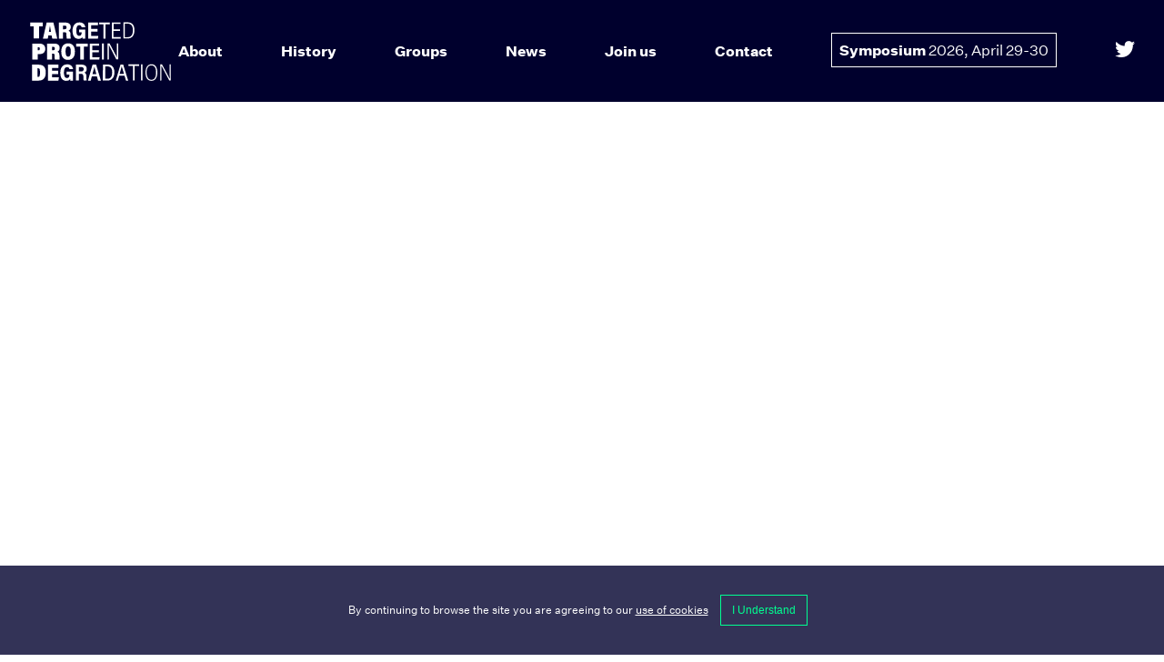

--- FILE ---
content_type: text/html; charset=UTF-8
request_url: https://www.protein-degradation.org/publications/decomposing-the-mutational-landscape-of-cancer-genomes-with-repairsig/
body_size: 22793
content:
<!doctype html>
<html lang="en-US">
<head>
  <meta charset="UTF-8" />

  <title>Decomposing the mutational landscape of cancer genomes with RepairSig • Targeted Protein Degradation</title>

  <meta name="description" content="Our Special Research Program is a collaborative research platform to unravel how proteins are targeted for degradation. We focus on the two major cellular proteolytic pathways, the ubiquitin-proteasome system (UPS) and autophagy, and the crosstalk between them in the cytoplasm and in the nucleus. Furthermore, we investigate how small molecules can be used to chemically reprogram the degradation systems, enabling the targeted proteolysis of selected proteins in a spatially and temporally controlled manner …">
  <meta name="author" content="Targeted Protein Degradation">
  <meta name="viewport" content="width=device-width, initial-scale=1.0">

  <meta property="og:title" content="Targeted Protein Degradation • From Small Molecules To Complex Organelles">
  <meta property="og:site_name" content="Targeted Protein Degradation">
  <meta property="og:url" content="https://www.protein-degradation.org/">
  <meta property="og:description" content="Our Special Research Program is a collaborative research platform to unravel how proteins are targeted for degradation.">
  <meta property="og:type" content="website">
  <meta property="og:image" content="https://www.protein-degradation.org/wp/wp-content/themes/tpdtheme/img/background.jpg">

  <link rel="apple-touch-icon" sizes="57x57" href="https://www.protein-degradation.org/wp/wp-content/themes/tpdtheme/ico/apple-icon-57x57.png">
  <link rel="apple-touch-icon" sizes="60x60" href="https://www.protein-degradation.org/wp/wp-content/themes/tpdtheme/ico/apple-icon-60x60.png">
  <link rel="apple-touch-icon" sizes="72x72" href="https://www.protein-degradation.org/wp/wp-content/themes/tpdtheme/ico/apple-icon-72x72.png">
  <link rel="apple-touch-icon" sizes="76x76" href="https://www.protein-degradation.org/wp/wp-content/themes/tpdtheme/ico/apple-icon-76x76.png">
  <link rel="apple-touch-icon" sizes="114x114" href="https://www.protein-degradation.org/wp/wp-content/themes/tpdtheme/ico/apple-icon-114x114.png">
  <link rel="apple-touch-icon" sizes="120x120" href="https://www.protein-degradation.org/wp/wp-content/themes/tpdtheme/ico/apple-icon-120x120.png">
  <link rel="apple-touch-icon" sizes="144x144" href="https://www.protein-degradation.org/wp/wp-content/themes/tpdtheme/ico/apple-icon-144x144.png">
  <link rel="apple-touch-icon" sizes="152x152" href="https://www.protein-degradation.org/wp/wp-content/themes/tpdtheme/ico/apple-icon-152x152.png">
  <link rel="apple-touch-icon" sizes="180x180" href="https://www.protein-degradation.org/wp/wp-content/themes/tpdtheme/ico/apple-icon-180x180.png">
  <link rel="icon" type="image/png" sizes="192x192"  href="https://www.protein-degradation.org/wp/wp-content/themes/tpdtheme/ico/android-icon-192x192.png">
  <link rel="icon" type="image/png" sizes="32x32" href="https://www.protein-degradation.org/wp/wp-content/themes/tpdtheme/ico/favicon-32x32.png">
  <link rel="icon" type="image/png" sizes="96x96" href="https://www.protein-degradation.org/wp/wp-content/themes/tpdtheme/ico/favicon-96x96.png">
  <link rel="icon" type="image/png" sizes="16x16" href="https://www.protein-degradation.org/wp/wp-content/themes/tpdtheme/ico/favicon-16x16.png">
  <link rel="manifest" href="ico/manifest.json">
  <meta name="msapplication-TileColor" content="#6ff4ba">
  <meta name="msapplication-TileImage" content="ico/ms-icon-144x144.png">
  <meta name="theme-color" content="#6ff4ba">
  <title>Decomposing the mutational landscape of cancer genomes with RepairSig &#8211; Targeted Protein Degradation</title>
<meta name='robots' content='max-image-preview:large' />
<link rel='dns-prefetch' href='//s.w.org' />
<script type="text/javascript">
window._wpemojiSettings = {"baseUrl":"https:\/\/s.w.org\/images\/core\/emoji\/14.0.0\/72x72\/","ext":".png","svgUrl":"https:\/\/s.w.org\/images\/core\/emoji\/14.0.0\/svg\/","svgExt":".svg","source":{"concatemoji":"https:\/\/www.protein-degradation.org\/wp\/wp-includes\/js\/wp-emoji-release.min.js?ver=6.0.11"}};
/*! This file is auto-generated */
!function(e,a,t){var n,r,o,i=a.createElement("canvas"),p=i.getContext&&i.getContext("2d");function s(e,t){var a=String.fromCharCode,e=(p.clearRect(0,0,i.width,i.height),p.fillText(a.apply(this,e),0,0),i.toDataURL());return p.clearRect(0,0,i.width,i.height),p.fillText(a.apply(this,t),0,0),e===i.toDataURL()}function c(e){var t=a.createElement("script");t.src=e,t.defer=t.type="text/javascript",a.getElementsByTagName("head")[0].appendChild(t)}for(o=Array("flag","emoji"),t.supports={everything:!0,everythingExceptFlag:!0},r=0;r<o.length;r++)t.supports[o[r]]=function(e){if(!p||!p.fillText)return!1;switch(p.textBaseline="top",p.font="600 32px Arial",e){case"flag":return s([127987,65039,8205,9895,65039],[127987,65039,8203,9895,65039])?!1:!s([55356,56826,55356,56819],[55356,56826,8203,55356,56819])&&!s([55356,57332,56128,56423,56128,56418,56128,56421,56128,56430,56128,56423,56128,56447],[55356,57332,8203,56128,56423,8203,56128,56418,8203,56128,56421,8203,56128,56430,8203,56128,56423,8203,56128,56447]);case"emoji":return!s([129777,127995,8205,129778,127999],[129777,127995,8203,129778,127999])}return!1}(o[r]),t.supports.everything=t.supports.everything&&t.supports[o[r]],"flag"!==o[r]&&(t.supports.everythingExceptFlag=t.supports.everythingExceptFlag&&t.supports[o[r]]);t.supports.everythingExceptFlag=t.supports.everythingExceptFlag&&!t.supports.flag,t.DOMReady=!1,t.readyCallback=function(){t.DOMReady=!0},t.supports.everything||(n=function(){t.readyCallback()},a.addEventListener?(a.addEventListener("DOMContentLoaded",n,!1),e.addEventListener("load",n,!1)):(e.attachEvent("onload",n),a.attachEvent("onreadystatechange",function(){"complete"===a.readyState&&t.readyCallback()})),(e=t.source||{}).concatemoji?c(e.concatemoji):e.wpemoji&&e.twemoji&&(c(e.twemoji),c(e.wpemoji)))}(window,document,window._wpemojiSettings);
</script>
<style type="text/css">
img.wp-smiley,
img.emoji {
	display: inline !important;
	border: none !important;
	box-shadow: none !important;
	height: 1em !important;
	width: 1em !important;
	margin: 0 0.07em !important;
	vertical-align: -0.1em !important;
	background: none !important;
	padding: 0 !important;
}
</style>
	<link rel='stylesheet' id='wp-block-library-css'  href='https://www.protein-degradation.org/wp/wp-includes/css/dist/block-library/style.min.css?ver=6.0.11' type='text/css' media='all' />
<style id='global-styles-inline-css' type='text/css'>
body{--wp--preset--color--black: #000000;--wp--preset--color--cyan-bluish-gray: #abb8c3;--wp--preset--color--white: #ffffff;--wp--preset--color--pale-pink: #f78da7;--wp--preset--color--vivid-red: #cf2e2e;--wp--preset--color--luminous-vivid-orange: #ff6900;--wp--preset--color--luminous-vivid-amber: #fcb900;--wp--preset--color--light-green-cyan: #7bdcb5;--wp--preset--color--vivid-green-cyan: #00d084;--wp--preset--color--pale-cyan-blue: #8ed1fc;--wp--preset--color--vivid-cyan-blue: #0693e3;--wp--preset--color--vivid-purple: #9b51e0;--wp--preset--gradient--vivid-cyan-blue-to-vivid-purple: linear-gradient(135deg,rgba(6,147,227,1) 0%,rgb(155,81,224) 100%);--wp--preset--gradient--light-green-cyan-to-vivid-green-cyan: linear-gradient(135deg,rgb(122,220,180) 0%,rgb(0,208,130) 100%);--wp--preset--gradient--luminous-vivid-amber-to-luminous-vivid-orange: linear-gradient(135deg,rgba(252,185,0,1) 0%,rgba(255,105,0,1) 100%);--wp--preset--gradient--luminous-vivid-orange-to-vivid-red: linear-gradient(135deg,rgba(255,105,0,1) 0%,rgb(207,46,46) 100%);--wp--preset--gradient--very-light-gray-to-cyan-bluish-gray: linear-gradient(135deg,rgb(238,238,238) 0%,rgb(169,184,195) 100%);--wp--preset--gradient--cool-to-warm-spectrum: linear-gradient(135deg,rgb(74,234,220) 0%,rgb(151,120,209) 20%,rgb(207,42,186) 40%,rgb(238,44,130) 60%,rgb(251,105,98) 80%,rgb(254,248,76) 100%);--wp--preset--gradient--blush-light-purple: linear-gradient(135deg,rgb(255,206,236) 0%,rgb(152,150,240) 100%);--wp--preset--gradient--blush-bordeaux: linear-gradient(135deg,rgb(254,205,165) 0%,rgb(254,45,45) 50%,rgb(107,0,62) 100%);--wp--preset--gradient--luminous-dusk: linear-gradient(135deg,rgb(255,203,112) 0%,rgb(199,81,192) 50%,rgb(65,88,208) 100%);--wp--preset--gradient--pale-ocean: linear-gradient(135deg,rgb(255,245,203) 0%,rgb(182,227,212) 50%,rgb(51,167,181) 100%);--wp--preset--gradient--electric-grass: linear-gradient(135deg,rgb(202,248,128) 0%,rgb(113,206,126) 100%);--wp--preset--gradient--midnight: linear-gradient(135deg,rgb(2,3,129) 0%,rgb(40,116,252) 100%);--wp--preset--duotone--dark-grayscale: url('#wp-duotone-dark-grayscale');--wp--preset--duotone--grayscale: url('#wp-duotone-grayscale');--wp--preset--duotone--purple-yellow: url('#wp-duotone-purple-yellow');--wp--preset--duotone--blue-red: url('#wp-duotone-blue-red');--wp--preset--duotone--midnight: url('#wp-duotone-midnight');--wp--preset--duotone--magenta-yellow: url('#wp-duotone-magenta-yellow');--wp--preset--duotone--purple-green: url('#wp-duotone-purple-green');--wp--preset--duotone--blue-orange: url('#wp-duotone-blue-orange');--wp--preset--font-size--small: 13px;--wp--preset--font-size--medium: 20px;--wp--preset--font-size--large: 36px;--wp--preset--font-size--x-large: 42px;}.has-black-color{color: var(--wp--preset--color--black) !important;}.has-cyan-bluish-gray-color{color: var(--wp--preset--color--cyan-bluish-gray) !important;}.has-white-color{color: var(--wp--preset--color--white) !important;}.has-pale-pink-color{color: var(--wp--preset--color--pale-pink) !important;}.has-vivid-red-color{color: var(--wp--preset--color--vivid-red) !important;}.has-luminous-vivid-orange-color{color: var(--wp--preset--color--luminous-vivid-orange) !important;}.has-luminous-vivid-amber-color{color: var(--wp--preset--color--luminous-vivid-amber) !important;}.has-light-green-cyan-color{color: var(--wp--preset--color--light-green-cyan) !important;}.has-vivid-green-cyan-color{color: var(--wp--preset--color--vivid-green-cyan) !important;}.has-pale-cyan-blue-color{color: var(--wp--preset--color--pale-cyan-blue) !important;}.has-vivid-cyan-blue-color{color: var(--wp--preset--color--vivid-cyan-blue) !important;}.has-vivid-purple-color{color: var(--wp--preset--color--vivid-purple) !important;}.has-black-background-color{background-color: var(--wp--preset--color--black) !important;}.has-cyan-bluish-gray-background-color{background-color: var(--wp--preset--color--cyan-bluish-gray) !important;}.has-white-background-color{background-color: var(--wp--preset--color--white) !important;}.has-pale-pink-background-color{background-color: var(--wp--preset--color--pale-pink) !important;}.has-vivid-red-background-color{background-color: var(--wp--preset--color--vivid-red) !important;}.has-luminous-vivid-orange-background-color{background-color: var(--wp--preset--color--luminous-vivid-orange) !important;}.has-luminous-vivid-amber-background-color{background-color: var(--wp--preset--color--luminous-vivid-amber) !important;}.has-light-green-cyan-background-color{background-color: var(--wp--preset--color--light-green-cyan) !important;}.has-vivid-green-cyan-background-color{background-color: var(--wp--preset--color--vivid-green-cyan) !important;}.has-pale-cyan-blue-background-color{background-color: var(--wp--preset--color--pale-cyan-blue) !important;}.has-vivid-cyan-blue-background-color{background-color: var(--wp--preset--color--vivid-cyan-blue) !important;}.has-vivid-purple-background-color{background-color: var(--wp--preset--color--vivid-purple) !important;}.has-black-border-color{border-color: var(--wp--preset--color--black) !important;}.has-cyan-bluish-gray-border-color{border-color: var(--wp--preset--color--cyan-bluish-gray) !important;}.has-white-border-color{border-color: var(--wp--preset--color--white) !important;}.has-pale-pink-border-color{border-color: var(--wp--preset--color--pale-pink) !important;}.has-vivid-red-border-color{border-color: var(--wp--preset--color--vivid-red) !important;}.has-luminous-vivid-orange-border-color{border-color: var(--wp--preset--color--luminous-vivid-orange) !important;}.has-luminous-vivid-amber-border-color{border-color: var(--wp--preset--color--luminous-vivid-amber) !important;}.has-light-green-cyan-border-color{border-color: var(--wp--preset--color--light-green-cyan) !important;}.has-vivid-green-cyan-border-color{border-color: var(--wp--preset--color--vivid-green-cyan) !important;}.has-pale-cyan-blue-border-color{border-color: var(--wp--preset--color--pale-cyan-blue) !important;}.has-vivid-cyan-blue-border-color{border-color: var(--wp--preset--color--vivid-cyan-blue) !important;}.has-vivid-purple-border-color{border-color: var(--wp--preset--color--vivid-purple) !important;}.has-vivid-cyan-blue-to-vivid-purple-gradient-background{background: var(--wp--preset--gradient--vivid-cyan-blue-to-vivid-purple) !important;}.has-light-green-cyan-to-vivid-green-cyan-gradient-background{background: var(--wp--preset--gradient--light-green-cyan-to-vivid-green-cyan) !important;}.has-luminous-vivid-amber-to-luminous-vivid-orange-gradient-background{background: var(--wp--preset--gradient--luminous-vivid-amber-to-luminous-vivid-orange) !important;}.has-luminous-vivid-orange-to-vivid-red-gradient-background{background: var(--wp--preset--gradient--luminous-vivid-orange-to-vivid-red) !important;}.has-very-light-gray-to-cyan-bluish-gray-gradient-background{background: var(--wp--preset--gradient--very-light-gray-to-cyan-bluish-gray) !important;}.has-cool-to-warm-spectrum-gradient-background{background: var(--wp--preset--gradient--cool-to-warm-spectrum) !important;}.has-blush-light-purple-gradient-background{background: var(--wp--preset--gradient--blush-light-purple) !important;}.has-blush-bordeaux-gradient-background{background: var(--wp--preset--gradient--blush-bordeaux) !important;}.has-luminous-dusk-gradient-background{background: var(--wp--preset--gradient--luminous-dusk) !important;}.has-pale-ocean-gradient-background{background: var(--wp--preset--gradient--pale-ocean) !important;}.has-electric-grass-gradient-background{background: var(--wp--preset--gradient--electric-grass) !important;}.has-midnight-gradient-background{background: var(--wp--preset--gradient--midnight) !important;}.has-small-font-size{font-size: var(--wp--preset--font-size--small) !important;}.has-medium-font-size{font-size: var(--wp--preset--font-size--medium) !important;}.has-large-font-size{font-size: var(--wp--preset--font-size--large) !important;}.has-x-large-font-size{font-size: var(--wp--preset--font-size--x-large) !important;}
</style>
<link rel='stylesheet' id='cookie-bar-css-css'  href='https://www.protein-degradation.org/wp/wp-content/plugins/cookie-bar/css/cookie-bar.css?ver=6.0.11' type='text/css' media='all' />
<link rel='stylesheet' id='tpd-styles-css'  href='https://www.protein-degradation.org/wp/wp-content/themes/tpdtheme/css/app.css?v=1.2&#038;ver=6.0.11' type='text/css' media='all' />
<link rel='stylesheet' id='slick-styles-css'  href='https://www.protein-degradation.org/wp/wp-content/themes/tpdtheme/slick/slick.css?v=1.1&#038;ver=6.0.11' type='text/css' media='all' />
<link rel='stylesheet' id='slick-theme-styles-css'  href='https://www.protein-degradation.org/wp/wp-content/themes/tpdtheme/slick/slick-theme.css?v=1.1&#038;ver=6.0.11' type='text/css' media='all' />
<script type='text/javascript' src='https://www.protein-degradation.org/wp/wp-includes/js/jquery/jquery.min.js?ver=3.6.0' id='jquery-core-js'></script>
<script type='text/javascript' src='https://www.protein-degradation.org/wp/wp-includes/js/jquery/jquery-migrate.min.js?ver=3.3.2' id='jquery-migrate-js'></script>
<script type='text/javascript' src='https://www.protein-degradation.org/wp/wp-content/plugins/cookie-bar/js/cookie-bar.js?ver=1768968937' id='cookie-bar-js-js'></script>
<link rel="https://api.w.org/" href="https://www.protein-degradation.org/wp-json/" /><link rel="EditURI" type="application/rsd+xml" title="RSD" href="https://www.protein-degradation.org/wp/xmlrpc.php?rsd" />
<link rel="wlwmanifest" type="application/wlwmanifest+xml" href="https://www.protein-degradation.org/wp/wp-includes/wlwmanifest.xml" /> 
<meta name="generator" content="WordPress 6.0.11" />
<link rel="canonical" href="https://www.protein-degradation.org/publications/decomposing-the-mutational-landscape-of-cancer-genomes-with-repairsig/" />
<link rel='shortlink' href='https://www.protein-degradation.org/?p=877' />
<link rel="alternate" type="application/json+oembed" href="https://www.protein-degradation.org/wp-json/oembed/1.0/embed?url=https%3A%2F%2Fwww.protein-degradation.org%2Fpublications%2Fdecomposing-the-mutational-landscape-of-cancer-genomes-with-repairsig%2F" />
<link rel="alternate" type="text/xml+oembed" href="https://www.protein-degradation.org/wp-json/oembed/1.0/embed?url=https%3A%2F%2Fwww.protein-degradation.org%2Fpublications%2Fdecomposing-the-mutational-landscape-of-cancer-genomes-with-repairsig%2F&#038;format=xml" />
</head>
<body class="tpd_publications-template-default single single-tpd_publications postid-877 tpd_publications-decomposing-the-mutational-landscape-of-cancer-genomes-with-repairsig">
<div class="sticky-nav">
	<header>
    <div class="fixed-holder">
      <a href="https://www.protein-degradation.org"><h1 class="logo">Targeted Protein Degradation</h1></a>
      <div class="hamburger-holder">
        <div class="hamburger"></div>
      </div>
    </div>
		<nav class="main-navigation">
      <ul class="navigation-list">
        <li><a href="https://www.protein-degradation.org/about">About</a></li>
        <li><a href="https://www.protein-degradation.org/history">History</a></li>
        <li><a href="https://www.protein-degradation.org/groups">Groups</a></li>
        <li><a href="https://www.protein-degradation.org/news">News</a></li>
        <li><a href="https://www.protein-degradation.org/category/open-positions">Join us</a></li>
        <li><a href="https://www.protein-degradation.org/contact">Contact</a></li>
        <li><a style="padding: 0.5em; border: 1px solid currentColor;"  href="https://www.protein-degradation.org/symposium">Symposium <span style="font-weight: normal;">2026, April 29-30</span></a></li>
        <li><a href="https://twitter.com/SFB_TPDvienna" title="Follow us on Twitter!">
            <svg version="1.1" xmlns="http://www.w3.org/2000/svg" xmlns:xlink="http://www.w3.org/1999/xlink" x="0px" y="0px" width="22.1px"
              height="18px" viewBox="0 0 22.1 18" style="overflow:visible;enable-background:new 0 0 22.1 18;" xml:space="preserve">
              <path id="twitter" d="M22.1,2.2c-0.6,0.9-1.4,1.7-2.2,2.3v0.6c0,3.3-1.3,6.5-3.5,8.9c-2.4,2.7-5.8,4.1-9.4,4
  c-2.5,0-4.9-0.7-6.9-2.1C0.4,16,0.7,16,1.1,16c2,0,4-0.7,5.6-2c-0.9,0-1.9-0.3-2.6-0.9c-0.8-0.5-1.3-1.3-1.6-2.2C2.8,11,3,11,3.3,11
  c0.4,0,0.8-0.1,1.2-0.2c-1-0.2-1.9-0.8-2.6-1.6C1.3,8.5,0.9,7.4,0.9,6.4v0C1.5,6.7,2.2,6.9,3,6.9c-1.3-0.8-2.1-2.3-2-3.8
  c0-0.8,0.2-1.6,0.6-2.2c2.2,2.9,5.7,4.6,9.3,4.7c-0.1-0.3-0.1-0.7-0.1-1c0-1.2,0.4-2.4,1.3-3.2c0.9-0.9,2-1.3,3.2-1.3
  c1.3,0,2.4,0.5,3.3,1.5c1-0.2,2-0.6,2.9-1.1c-0.3,1.1-1,2-2,2.5C20.4,2.8,21.3,2.5,22.1,2.2z"/>
            </svg>
          </a>
      </ul>
		</nav>
	</header>
       </div>
	<main>
</main>
	<footer>
		<section class="section-footer border-bottom-green">
			<div class="grid">
				<div class="col-1-3">
					<h4 class="logo">
						Targeted Protein Degradation
					</h4>
				</div>
				<div class="col-4-6">
					<p><strong>A Special Research Program funded
					by the Austrian Science Fund</strong><br><br>
					<a href="https://www.fwf.ac.at" target="_blank">
						<img src="https://www.protein-degradation.org/wp/wp-content/themes/tpdtheme/img/partner/fwf.svg" width="200" />
					</a>
				</div>
				<div class="col-7-9">
					<p>
						Dr.-Bohr-Gasse 9/3<br>
						1030 Vienna, Austria<br>
						office@protein-degradation.org<br>
						+43 1 4277 61609
					</p>
				</div>
				<div class="col-11-12">
					<p>
						<a href="https://www.protein-degradation.org/contact">Contact</a><br>
						<a href="https://www.protein-degradation.org/publications">Publications</a><br>
						<a href="https://www.protein-degradation.org/news">News</a><br>
						<a href="https://www.protein-degradation.org/imprint">Imprint</a>
					</p>
				</div>
			</div>
		</section>
		<section class="footer-partners">
			<p class="pre-title">
				Research Institutions
			</p>
			<ul class="partner-list">
				<li><a href="https://www.univie.ac.at/" target="_blank"><img src="https://www.protein-degradation.org/wp/wp-content/themes/tpdtheme/img/partner/univie.svg" /></a></li>
				<li><a href="https://www.meduniwien.ac.at/" target="_blank"><img src="https://www.protein-degradation.org/wp/wp-content/themes/tpdtheme/img/partner/meduni.svg" /></a></li>
				<li><a href="https://www.maxperutzlabs.ac.at/" target="_blank"><img src="https://www.protein-degradation.org/wp/wp-content/themes/tpdtheme/img/partner/mpl.svg" /></a></li>
				<li><a href="https://www.oeaw.ac.at/gmi/" target="_blank"><img src="https://www.protein-degradation.org/wp/wp-content/themes/tpdtheme/img/partner/gmi.svg" /></a></li>
				<li><a href="https://www.imba.oeaw.ac.at" target="_blank"><img src="https://www.protein-degradation.org/wp/wp-content/themes/tpdtheme/img/partner/imba.svg" /></a></li>
				<li><a href="https://www.imp.ac.at/" target="_blank"><img src="https://www.protein-degradation.org/wp/wp-content/themes/tpdtheme/img/partner/imp.svg" /></a></li>
				<li><a href="https://cemm.at/" target="_blank"><img src="https://www.protein-degradation.org/wp/wp-content/themes/tpdtheme/img/partner/cemm2022.svg" /></a></li>
				<li><a href="https://www.mdc-berlin.de/" target="_blank"><img src="https://www.protein-degradation.org/wp/wp-content/themes/tpdtheme/img/partner/mdc2024.svg" /></a></li>
				<li><a href="https://www.viennabiocenter.org/" target="_blank"><img src="https://www.protein-degradation.org/wp/wp-content/themes/tpdtheme/img/partner/vbc.svg" /></a></li>
			</ul>
		</section>
	</footer>
<!-- Cookie Bar -->
<div id="eu-cookie-bar"><p>By continuing to browse the site you are agreeing to our <a href='http://www.aboutcookies.org/' target='_blank' rel='nofollow'>use of cookies</a></p> <button id="euCookieAcceptWP"  onclick="euAcceptCookiesWP();">I Understand</button></div>
<!-- End Cookie Bar -->
<script type='text/javascript' src='https://www.protein-degradation.org/wp/wp-content/themes/tpdtheme/slick/slick.min.js?ver=1.2' id='tpd-scripts-js'></script>
<script type='text/javascript' src='https://www.protein-degradation.org/wp/wp-content/themes/tpdtheme/js/app.js?ver=1.2' id='slick-scripts-js'></script>
</body>
</html>

--- FILE ---
content_type: text/css
request_url: https://www.protein-degradation.org/wp/wp-content/themes/tpdtheme/css/app.css?v=1.2&ver=6.0.11
body_size: 38030
content:
@import "../fonts/entypo.css";
/* SASS VARIABLES */
/* CSS VARIABLES */
:root {
  --tpd-dark: #00002d;
  --tpd-dark-blue-value: 0,0,45;
  --tpd-dark-10: #E5E5E9;
  --tpd-light: #00ff91;
  --tpd-purple-value: 116,87,180;
  --tpd-purple: rgb(116,87,180);
  --tpd-purple-90: #191941;
  --tpd-green-value: 0,255,145;
  --tpd-green: rgb(var(--tpd-green-value));
  --tpd-header: 5rem;
  --tpd-large-text: 1.75rem;
  --spacer: 1rem;
}
@media (min-width: 768px) {
  :root {
    --spacer: 1rem;
    --tpd-header: 7rem;
  }
}
@media (min-width: 1024px) {
  :root {
    --spacer: 2rem;
  }
}

.grid {
  display: grid;
  grid-template-columns: repeat(12, [col-start] 1fr);
  grid-gap: var(--spacer);
}

.grid > * {
  grid-column: col-start/span 12;
}

@media (min-width: 768px) {
  .col-1-3 {
    grid-column: col-start 1/span 6;
  }

  .col-4-6 {
    grid-column: col-start 7/span 6;
  }

  .col-7-9 {
    grid-column: col-start 1/span 6;
  }

  .col-10-12 {
    grid-column: col-start 7/span 6;
  }
}
@media (min-width: 1024px) {
  .col-1-3 {
    grid-column: col-start/span 3;
  }

  .col-1-5 {
    grid-column: col-start/span 5;
  }

  .col-1-6 {
    grid-column: col-start/span 6;
  }

  .col-1-8 {
    grid-column: col-start/span 8;
  }

  .col-1-12 {
    grid-column: col-start/span 12;
  }

  .col-4-6 {
    grid-column: col-start 4/span 3;
  }

  .col-7-9 {
    grid-column: col-start 7/span 3;
  }

  .col-7-12 {
    grid-column: col-start 7/span 6;
  }

  .col-9-12 {
    grid-column: col-start 9/span 4;
  }

  .col-10-12 {
    grid-column: col-start 10/span 3;
  }

  .col-11-12 {
    grid-column: col-start 11/span 2;
  }
}
.sticky-nav {
  --transition-mobile-navigation: top .5s ease-in-out, background .5s ease-in-out, backdrop-filter .5s ease-in-out;
  --dynamic-background-color: var(--tpd-dark);
  position: fixed;
  top: -50vmax;
  left: 0;
  right: 0;
  z-index: 1000;
  transition: transform 0.2s ease-in-out, background 0.2s ease-in-out, var(--transition-mobile-navigation);
  background: var(--dynamic-background-color);
  backdrop-filter: blur(10px);
  -webkit-backdrop-filter: blur(10px);
}
@media (min-width: 768px) {
  .sticky-nav {
    --transition-mobile-navigation: top 0s ease-in-out, background .2s ease-in-out, backdrop-filter .5s ease-in-out;
  }
}
.page-startseite .sticky-nav, .page-history .sticky-nav {
  --dynamic-background-color: rgba(var(--tpd-dark-blue-value), 0);
}
.sticky-nav.on-scroll-up {
  --dynamic-background-color: rgba(var(--tpd-dark-blue-value), 0.4);
}
@supports not (backdrop-filter: blur(15px)) {
  .sticky-nav.on-scroll-up {
    --dynamic-background-color: rgba(var(--tpd-dark-blue-value), 0.85);
  }
}
@supports (-webkit-backdrop-filter: blur(15px)) {
  .sticky-nav.on-scroll-up {
    --dynamic-background-color: rgba(var(--tpd-dark-blue-value), 0.4);
  }
}
.sticky-nav.on-scroll-down {
  --dynamic-background-color: rgba(var(--tpd-dark-blue-value), 0.4);
}
@supports not (backdrop-filter: blur(15px)) {
  .sticky-nav.on-scroll-down {
    --dynamic-background-color: rgba(var(--tpd-dark-blue-value), 0.85);
  }
}
@supports (-webkit-backdrop-filter: blur(15px)) {
  .sticky-nav.on-scroll-down {
    --dynamic-background-color: rgba(var(--tpd-dark-blue-value), 0.4);
  }
}
.mobile-navigation-is-open .sticky-nav {
  --dynamic-background-color: rgba(var(--tpd-dark-blue-value), 0.6);
}
@supports not (backdrop-filter: blur(15px)) {
  .mobile-navigation-is-open .sticky-nav {
    --dynamic-background-color: rgba(var(--tpd-dark-blue-value), 0.95);
  }
}
@supports (-webkit-backdrop-filter: blur(15px)) {
  .mobile-navigation-is-open .sticky-nav {
    --dynamic-background-color: rgba(var(--tpd-dark-blue-value), 0.6);
  }
}
.mobile-navigation-is-open .sticky-nav {
  top: 0;
  background: var(--dynamic-background-color) !important;
  backdrop-filter: blur(10px) !important;
  -webkit-backdrop-filter: blur(10px) !important;
}
.sticky-nav.on-scroll-down {
  transform: translateY(calc( -1 * var(--tpd-header) ));
  backdrop-filter: blur(10px);
  -webkit-backdrop-filter: blur(10px);
}
.sticky-nav.on-scroll-up {
  transform: translateY(0);
  background: var(--dynamic-background-color) !important;
  backdrop-filter: blur(10px) !important;
  -webkit-backdrop-filter: blur(10px) !important;
}
@media screen and (min-width: 768px) {
  .sticky-nav {
    top: 0;
  }
}

header {
  transition: var(--transition-mobile-navigation);
  position: relative;
  height: calc(var(--tpd-header) + 50vmax);
}
header a, header a:hover, header a:active, header a:visited {
  color: white;
  font-weight: bold;
  text-decoration: none;
}
header a:hover, header a:hover:hover, header a:active:hover, header a:visited:hover {
  color: var(--tpd-light);
}
header a:hover #twitter, header a:hover:hover #twitter, header a:active:hover #twitter, header a:visited:hover #twitter {
  fill: var(--tpd-light);
}
header a #twitter, header a:hover #twitter, header a:active #twitter, header a:visited #twitter {
  fill: white;
}
@media (min-width: 768px) {
  header {
    height: var(--tpd-header);
  }
}

.fixed-holder {
  overflow-x: hidden;
  position: absolute;
  width: calc(100% - var(--spacer));
  bottom: 0;
  height: var(--tpd-header);
  display: flex;
  justify-content: space-between;
  align-items: center;
  flex-direction: row;
  z-index: 999;
}
@media (min-width: 768px) {
  .fixed-holder {
    width: 100%;
  }
}

.logo {
  display: block;
  text-indent: -9999em;
  overflow: hidden;
  width: 10rem;
  height: 3rem;
  background-image: url(../img/tpd.svg);
  background-size: contain;
  background-repeat: no-repeat;
  margin: 0;
  padding: 0;
}
@media (min-width: 768px) {
  .logo {
    width: 12rem;
    height: 4.5rem;
  }
}

.admin-bar header {
  top: 32px;
}

.main-navigation {
  position: absolute;
  width: 100%;
  height: 50vmax;
  top: 0;
  left: 0;
  right: 0;
  transition: var(--transition-mobile-navigation);
}
@media (min-width: 768px) {
  .main-navigation {
    position: relative;
    width: fit-content;
    height: 100%;
    float: right;
  }
}
.main-navigation ul.navigation-list {
  position: absolute;
  /*Hide while mobile layout*/
  top: 0;
  right: 0;
  left: 0;
  list-style: none;
  margin: 0;
  padding: 0;
  display: flex;
  flex-direction: column;
  justify-content: center;
  align-items: center;
  pointer-events: none;
  height: 50vmax;
  transition: var(--transition-mobile-navigation);
}
.mobile-navigation-is-open .main-navigation ul.navigation-list {
  pointer-events: all;
}
.main-navigation ul.navigation-list li {
  padding: calc(var(--spacer)*1);
  z-index: 9999;
}
.main-navigation ul.navigation-list li:last-of-type {
  padding-bottom: 0;
}
.main-navigation ul.navigation-list li a {
  text-align: center;
}
@media (min-width: 768px) {
  .main-navigation ul.navigation-list li {
    padding: calc(var(--spacer)*1) 0 calc(var(--spacer)*1) calc(var(--spacer)*2) !important;
  }
}
@media (min-width: 768px) {
  .main-navigation ul.navigation-list {
    position: relative;
    height: 100%;
    top: unset;
    flex-direction: row;
    justify-content: end;
    align-items: center;
    background: none !important;
    backdrop-filter: none !important;
    -webkit-backdrop-filter: none !important;
    pointer-events: all;
  }
}
.main-navigation li:not(:last-of-type) {
  padding-right: calc(var(--spacer)*1);
}

.hamburger-holder {
  padding: 1rem;
  cursor: pointer;
}
@media (min-width: 768px) {
  .hamburger-holder {
    display: none;
  }
}
.hamburger-holder .hamburger {
  position: relative;
  width: calc(var(--tpd-header) / 3);
  height: calc(var(--tpd-header) / 6);
  transition: 0.2s ease-in-out;
  will-change: height, transform;
  transform: translateZ(0);
}
@media (pointer: fine) {
  .hamburger-holder .hamburger:hover {
    opacity: 0.8;
    height: calc(var(--tpd-header) / 4);
  }
}
.hamburger-holder .hamburger:before, .hamburger-holder .hamburger:after {
  content: "";
  position: absolute;
  right: 0;
  left: 0;
  height: 0.15rem;
  width: 100%;
  background-color: white;
  transition: 0.2s ease-in-out;
  transition-delay: 0.2s;
  transform-origin: center;
}
.hamburger-holder .hamburger:before {
  top: 0;
}
.hamburger-holder .hamburger:after {
  bottom: 0;
}
.mobile-navigation-is-open .hamburger-holder .hamburger {
  height: 0.15rem;
}
.mobile-navigation-is-open .hamburger-holder .hamburger:before {
  transform: rotate(45deg);
}
.mobile-navigation-is-open .hamburger-holder .hamburger:after {
  transform: rotate(-45deg);
}

.subnavigation {
  z-index: 10;
  color: var(--tpd-green);
  background-color: var(--tpd-purple-90);
  padding: 0;
  position: relative;
}
.subnavigation:before {
  content: "";
  position: absolute;
  top: 0;
  left: 0;
  height: 100%;
  width: calc(var(--spacer) * 2);
  background: linear-gradient(90deg, #191941 0%, rgba(25, 25, 65, 0) 100%);
  pointer-events: none;
}
.subnavigation:after {
  content: "";
  position: absolute;
  top: 0;
  right: 0;
  height: 100%;
  width: calc(var(--spacer) * 2);
  background: linear-gradient(90deg, rgba(25, 25, 65, 0) 0%, #191941 100%);
  pointer-events: none;
}
.subnavigation .horizontal-scroll {
  white-space: nowrap;
  overflow-x: scroll;
  -webkit-overflow-scrolling: touch;
  -ms-overflow-style: -ms-autohiding-scrollbar;
  cursor: grab;
  z-index: 100;
  padding-top: calc(2*var(--spacer));
  padding-bottom: calc(2*var(--spacer));
  user-select: none;
  /*Fix Safari*/
  -webkit-user-select: none;
}
.subnavigation .horizontal-scroll:active {
  cursor: grabbing;
}
@media (min-width: 768px) {
  .subnavigation .horizontal-scroll {
    padding-top: calc(2*var(--spacer));
    padding-bottom: calc(2*var(--spacer));
  }
}
@media (min-width: 1024px) {
  .subnavigation .horizontal-scroll {
    padding-top: calc(0.7*var(--spacer));
    padding-bottom: calc(0.7*var(--spacer));
  }
}
.subnavigation .horizontal-scroll::-webkit-scrollbar {
  position: absolute;
  height: 6px;
  z-index: 100;
  margin-bottom: -10px;
}
.subnavigation .horizontal-scroll::-webkit-scrollbar-track {
  position: absolute;
  height: 100%;
  padding: 6px;
  z-index: 100;
  background: var(--tpd-purple-90);
}
.subnavigation .horizontal-scroll::-webkit-scrollbar-thumb {
  position: absolute;
  background: var(--tpd-green);
  z-index: 100;
  border-left: 5px solid var(--tpd-purple-90);
  border-right: 5px solid var(--tpd-purple-90);
  border-bottom: 5px solid var(--tpd-purple-90);
}
.subnavigation a {
  color: inherit;
  display: inline-block;
  transition: opacity 0.2s ease-in-out;
  text-decoration: none;
}
.subnavigation a.current {
  font-weight: bold;
  color: white;
}
.subnavigation a:active {
  text-decoration: underline;
}
.subnavigation a:hover {
  opacity: 0.6;
}
.subnavigation a:not(:first-of-type):not(:nth-of-type(2)) {
  margin-left: calc(var(--spacer) * 2);
}
.subnavigation a:nth-of-type(2) {
  margin-left: 0.75em;
}
.subnavigation a.back-to-overview {
  opacity: 0.4;
}
.subnavigation a.back-to-overview:active {
  text-decoration: underline;
}
.subnavigation a.back-to-overview:after {
  content: "/";
  text-decoration: none;
  margin-left: 1em;
  opacity: 0.4;
}

footer {
  background: var(--tpd-dark);
  color: white;
}
footer a, footer a:visited, footer a:active, footer a:hover {
  color: var(--tpd-light);
  font-weight: bold;
  text-decoration: none;
}
footer a:hover, footer a:visited:hover, footer a:active:hover, footer a:hover:hover {
  color: white;
}
footer .pre-title {
  color: var(--tpd-light);
}
footer .logo {
  display: block;
  text-indent: -9999em;
  overflow: hidden;
  width: 15rem;
  height: 4.5rem;
  background-image: url(../img/tpd.svg);
  background-size: contain;
  background-repeat: no-repeat;
  margin: 0;
  padding: 0;
}
footer p {
  color: var(--tpd-light);
  margin: 0;
}

.footer-partners {
  padding-top: calc(var(--spacer));
  padding-bottom: calc(var(--spacer));
}
.footer-partners .partner-list {
  display: flex;
  justify-content: space-between;
  flex-wrap: wrap;
  margin: 0;
  padding: 0;
  list-style: none;
  text-align: center;
  /* Flex items wrapping to the next line are aligned left */
}
.footer-partners .partner-list:after {
  content: "";
  flex: auto;
}
@media (min-width: 1024px) {
  .footer-partners .partner-list:after {
    display: none;
  }
}
.footer-partners .partner-list li {
  display: inline-block;
  margin-right: 1em;
}
.footer-partners .partner-list a {
  opacity: 0.7;
}
.footer-partners .partner-list a:hover {
  opacity: 1;
}
.footer-partners .partner-list img {
  height: calc(50px + var(--spacer));
  width: auto;
}

.title-section {
  background: var(--tpd-purple);
  color: white;
}
.title-section h2 {
  margin: 0;
}
.title-section .pre-title {
  color: var(--tpd-light);
}

.avatar {
  border: 1px solid var(--tpd-purple);
  border-radius: 50%;
  display: block;
  width: 100%;
  padding: 0;
  padding-top: 100%;
  position: relative;
  transition: 0.2s ease-in-out;
}
.avatar:before {
  content: "";
  position: absolute;
  top: 0;
  right: 0;
  bottom: 0;
  left: 0;
  width: 100%;
  height: 100%;
  mix-blend-mode: screen;
  border-radius: 100%;
  z-index: -5;
  background: linear-gradient(-160deg, var(--tpd-green) 0%, var(--tpd-purple) 100%);
  transition: 0.2s ease-in-out;
  opacity: 0.65;
}
.avatar .avatar-image {
  background-size: cover;
  background-position: center center;
  background-repeat: no-repeat;
  width: 100%;
  height: 100%;
  position: absolute;
  top: 0;
  left: 0;
  right: 0;
  bottom: 0;
  border-radius: 100%;
  z-index: -10;
  filter: contrast(1.2) grayscale(1);
}

.image-caption {
  color: var(--tpd-purple);
  font-size: 0.8rem;
  margin-top: 0;
}

.image {
  margin-bottom: var(--spacer);
  width: 100%;
}
.image img {
  width: 100%;
}
@media (min-width: 768px) {
  .image.large {
    width: 100%;
  }
}
@media (min-width: 768px) {
  .image.medium {
    width: 75%;
  }
}
@media (min-width: 768px) {
  .image.small {
    width: 50%;
  }
}

.contact-list {
  display: flex;
  justify-content: center;
  flex-direction: column;
  height: 100%;
  margin: 0;
  padding: 0;
  list-style: none;
  text-align: right;
  font-size: 0.8rem;
}
.contact-list span {
  display: block;
  width: 30%;
  float: left;
  text-align: left;
  font-weight: bold;
}
.contact-list li {
  padding: 0.9em;
  border-bottom: 1px solid var(--tpd-dark-10);
  font-size: 1rem;
}
.contact-list li a {
  color: inherit;
}
.contact-list li .contact-list-content {
  width: 70%;
  float: left;
  text-overflow: ellipsis;
  overflow: hidden;
  text-align: right;
  font-weight: inherit;
  white-space: nowrap;
  padding-left: 1em;
}
.contact-list li:last-child {
  border-bottom: none;
}

.group-leader-section .group-leader-image {
  width: 50%;
  max-width: 25vmax;
  margin-bottom: calc(2*var(--spacer));
}
@media (min-width: 768px) {
  .group-leader-section .group-leader-image {
    width: auto;
    max-width: unset;
    margin-bottom: 0;
    grid-column: 1/span 3;
  }
}
.group-leader-section .group-leader-cv {
  display: flex;
  flex-direction: column;
  align-items: center;
}
@media (min-width: 768px) {
  .group-leader-section .group-leader-cv {
    display: grid;
  }
}
.group-leader-section .group-leader-text {
  grid-column: 4/span 8;
  display: flex;
  flex-direction: column;
  justify-content: center;
  margin-bottom: calc(2*var(--spacer));
}
@media (min-width: 768px) {
  .group-leader-section .group-leader-text {
    margin-bottom: 0;
  }
}

.research-section {
  border-top: 1px solid var(--tpd-purple);
  border-bottom: 1px solid var(--tpd-purple);
}

.intro-text {
  font-size: var(--tpd-large-text);
  margin-bottom: 0;
}
.intro-text p {
  line-height: 1.4;
  hyphens: auto;
}
@media (min-width: 768px) {
  .intro-text p {
    hyphens: none;
  }
}

.team-list {
  margin: 0 calc(-1*var(--spacer)) !important;
  padding: 0;
  display: flex;
  flex-wrap: wrap;
  list-style: none;
}
.team-list li {
  text-align: center;
  padding: calc(1*var(--spacer) );
  width: 100%;
}
.team-list li a {
  text-decoration: none;
}
@media (min-width: 768px) {
  .team-list li {
    width: 33%;
  }
}
@media (min-width: 1024px) {
  .team-list li {
    width: 25%;
  }
}
.team-list li .avatar {
  width: 50%;
  padding-top: 50%;
  display: inline-block;
  margin: 2rem 0 1rem 0;
}
.team-list li .name {
  margin-bottom: 0;
  text-decoration: none;
  color: var(--tpd-dark);
  font-size: 1.5rem;
  margin-bottom: 0.3em;
}
.team-list li .pre-title {
  text-decoration: none;
  color: var(--tpd-purple);
}
.team-list li .description {
  color: var(--tpd-dark);
}

.pub-list,
.news-list {
  margin: 0 calc(-1*var(--spacer)) !important;
  padding: 0;
  display: flex;
  flex-wrap: wrap;
  list-style: none;
}
.pub-list li,
.news-list li {
  padding: calc(1*var(--spacer) );
  width: 100%;
}
@media (min-width: 768px) {
  .pub-list li,
.news-list li {
    width: 50%;
  }
}
@media (min-width: 1024px) {
  .pub-list li,
.news-list li {
    width: 33%;
  }
}
.pub-list .pub,
.news-list .pub {
  position: relative;
}
.pub-list .pub:after,
.news-list .pub:after {
  content: "";
  position: absolute;
  bottom: 0;
  left: var(--spacer);
  right: 0;
  width: calc(100% - var(--spacer) - var(--spacer));
  height: 1px;
  background-color: var(--tpd-green);
}

.pub-list .year {
  display: block;
  margin-bottom: 0.5em;
  color: var(--tpd-dark-10);
}
.pub-list .title {
  display: block;
  margin-bottom: 0.5em;
  font-weight: bold;
  font-size: 1.5rem;
}
.pub-list .journal {
  display: block;
  margin-bottom: 0.5em;
  font-weight: bold;
  color: var(--tpd-light);
}
.pub-list .authors {
  display: block;
  margin-bottom: 0.5em;
}
.pub-list .url a {
  color: var(--tpd-light) !important;
  font-weight: normal;
  text-decoration: underline;
}

.news-list .date {
  display: block;
  margin-bottom: 0.5em;
  color: var(--tpd-dark-10);
}
.news-list .title {
  display: block;
  margin-bottom: 0.5em;
  font-weight: bold;
  font-size: 1.5rem;
}
.news-list .authors {
  display: block;
  margin-bottom: 0.5em;
}
.news-list .link a {
  color: var(--tpd-light) !important;
  font-weight: normal;
  text-decoration: underline;
}

.year {
  display: inline-block;
  margin-bottom: 0.5em;
  opacity: 0.4 !important;
  font-size: calc(1rem - 1px);
}

.title {
  line-height: 1.3 !important;
}

.authors {
  display: inline !important;
  margin-right: 0.5em !important;
}
.authors::after {
  content: ".";
}

.url {
  display: inline-block !important;
}

.publications-section {
  background: var(--tpd-purple-90);
  color: white;
}
.publications-section .pre-title {
  color: var(--tpd-light);
}

.copytext-big {
  line-height: 1.4;
}

/*
 * INTRO
 */
.intro {
  min-height: 100vh;
  display: flex;
  justify-content: center;
  flex-direction: column;
  align-items: center;
  background: var(--tpd-purple);
  background: linear-gradient(40deg, var(--tpd-purple) 0%, var(--tpd-light) 100%);
  text-align: center;
  background-image: url(../img/background.jpg);
  background-size: cover;
  background-position: center center;
}
.intro > * {
  max-width: 40rem;
  color: white;
}
.intro > *.pre-title {
  color: var(--tpd-dark);
}
.intro h1 {
  font-size: calc(3.3rem + 1vw);
  margin-bottom: 0;
  line-height: 1;
  text-shadow: 0px 0px 20px rgba(0, 0, 45, 0.2);
}

#intro-video {
  width: 100%;
  position: relative;
  overflow: hidden;
  padding: 0;
  padding-top: 100%;
}
#intro-video video {
  height: 100%;
  width: auto;
  top: 50%;
  left: 50%;
  position: absolute;
  max-width: none;
  transform: translateX(-50%) translateY(-50%);
}
@media (min-width: 1024px) {
  #intro-video video {
    width: 100%;
    min-height: 100%;
    width: auto;
    height: auto;
  }
}
@media (min-width: 1024px) {
  #intro-video {
    height: 100vh;
    padding: 0;
  }
}

#intro-container {
  margin: 0;
  padding: 0;
  display: none;
}

/*
 * SELECTED PUBLICATIONS
 * .pub-list is defined in modules.scss
 */
.selected-publications {
  background: var(--tpd-purple-90);
  color: white;
}
.selected-publications .pre-title {
  color: var(--tpd-light);
}
.selected-publications .button:hover, .selected-publications #eu-cookie-bar #euCookieAcceptWP:hover, #eu-cookie-bar .selected-publications #euCookieAcceptWP:hover {
  color: var(--tpd-purple) !important;
  border-color: var(--tpd-purple) !important;
}

/*
 * LATEST NEWS
 * .news-list is defined in modules.scss
 */
.latest-news {
  background: var(--tpd-purple);
  color: white;
}
.latest-news .pre-title {
  color: var(--tpd-light);
}

/*
* TEXT IMAGE
*
*/
.text-image {
  z-index: 10;
}
.text-image.topic {
  min-height: 70vmin;
  background-size: contain;
  background-repeat: no-repeat;
}
.text-image.topic .big-image img {
  width: 100%;
  min-height: 60vh;
  transform: scale(1.2);
  height: 100%;
  max-height: 100%;
  object-fit: contain;
}
.page-startseite .text-image.topic .big-image img {
  mix-blend-mode: multiply;
}
@media (min-width: 1024px) {
  .page-startseite .text-image.topic .big-image img {
    object-position: right;
    transform: scale(1.6) translateX(calc(var(--spacer) * 1));
  }
}
.page-about .text-image.topic .big-image img {
  mix-blend-mode: lighten;
}
@media (min-width: 768px) {
  .text-image.topic .big-image img {
    min-height: 60vh;
  }
}
@media (min-width: 1024px) {
  .text-image.topic .big-image img {
    min-height: 50vh;
    max-height: 60vh;
  }
}
.page-about .text-image .description {
  text-shadow: 0px 0px 5px var(--tpd-dark), 0px 0px 10px var(--tpd-dark);
}
@media (min-width: 1024px) {
  .page-about .text-image:nth-of-type(odd) img {
    object-position: left;
    transform: scale(1.6) translateX(calc(var(--spacer) * -1));
  }
  .page-about .text-image:nth-of-type(even) img {
    object-position: right;
    transform: scale(1.6) translateX(calc(var(--spacer) * 1));
  }
}

.text-image .description {
  display: flex;
  flex-direction: column;
  justify-content: center;
  z-index: 10;
  margin-bottom: var(--spacer);
}

.center {
  display: flex;
  justify-content: center;
  align-items: center;
}

/*
 *
 * TEXT BLOCK
 *
 */
.text-block p + p {
  margin-top: 1em;
}

.page-about {
  background: var(--tpd-dark);
  color: white;
}
.page-about .title-section {
  background: var(--tpd-dark);
}
.page-about .title-section h1 {
  margin-bottom: 0;
}
@media (min-width: 768px) {
  .page-about .col-1-6:nth-of-type(odd) {
    grid-column: col-start 1/span 8;
  }
  .page-about .col-1-6:nth-of-type(even) {
    grid-column: col-start 5/span 8;
  }
  .page-about .col-7-12:nth-of-type(odd) {
    grid-column: col-start 1/span 8;
  }
  .page-about .col-7-12:nth-of-type(even) {
    grid-column: col-start 5/span 8;
  }
}
@media (min-width: 1024px) {
  .page-about .col-1-6 {
    grid-column: col-start 1/span 6 !important;
    grid-row: 1;
  }
  .page-about .col-7-12 {
    grid-column: col-start 7/span 6 !important;
    grid-row: 1;
  }
}
.page-about section:not(.title-section):not(.footer-partners):not(.section-footer) {
  padding-bottom: calc(var(--spacer) * 6);
}
@media (min-width: 1024px) {
  .page-about section:not(.title-section):not(.footer-partners):not(.section-footer) {
    padding-bottom: calc(var(--spacer) * -1);
  }
}

.page-history {
  padding-top: 0;
}
.page-history .sticky-nav {
  backdrop-filter: none;
  -webkit-backdrop-filter: none;
}
.page-history .slick-dotted.slick-slider {
  margin-bottom: 0;
}
.page-history .slick-dots {
  bottom: 5rem;
}
.page-history .slick-dots li button:before {
  color: white;
}
.page-history .slick-dots li button:before {
  color: white;
  font-size: 1rem;
}
.page-history .slick-dots li.slick-active button:before {
  color: var(--tpd-light);
}
.page-history .slide {
  min-height: 80vh;
  height: auto;
  display: flex;
  align-items: center;
  box-sizing: border-box;
  padding: var(--spacer);
  background-size: cover;
  background-repeat: no-repeat;
}
@media screen and (min-width: 1024px) {
  .page-history .slide {
    height: 100vh;
  }
}
.page-history .slide .inner {
  width: 100%;
  height: 100%;
  display: flex;
  flex-direction: column;
  justify-content: center;
  align-items: center;
}
.page-history .slide .inner.blur {
  backdrop-filter: blur(5px);
  -webkit-backdrop-filter: blur(5px);
}
.page-history .slide .inner > * {
  max-width: 40rem;
}
.page-history .slide .inner > h2 {
  max-width: 45rem;
  text-align: center;
}
.page-history .slide.dark {
  background: var(--tpd-dark);
  color: white;
}
.page-history .pre-title {
  color: var(--tpd-green);
}
.page-history .slide.gradient {
  background: linear-gradient(40deg, var(--tpd-purple) 0%, var(--tpd-light) 100%);
  color: white;
}
.page-history .slide.slide-01 .inner {
  color: white;
}
.page-history .slide.slide-01 .pre-title {
  color: var(--tpd-green);
}
.page-history .slide.slide-02 {
  background-color: rgba(var(--tpd-purple-value), 0.5);
  background: linear-gradient(67deg, rgba(var(--tpd-purple-value), 0.3) 0%, rgba(var(--tpd-purple-value), 0.6) 100%);
}
.page-history .slide.slide-02 img {
  max-height: 20vh;
  margin-bottom: var(--spacer);
  mix-blend-mode: multiply;
}
.page-history .slide.slide-03 {
  display: flex !important;
  justify-content: center;
  align-items: center;
  max-width: 100vw;
  padding: var(--spacer);
  box-sizing: border-box;
  background-position: center !important;
}
.page-history .slide.slide-03 .inner {
  backdrop-filter: blur(15px);
  -webkit-backdrop-filter: blur(15px);
  background-color: rgba(255, 255, 255, 0.25);
  max-width: 40rem;
  height: auto;
  height: fit-content;
  padding: var(--spacer);
}
@supports not (backdrop-filter: blur(15px)) {
  .page-history .slide.slide-03 .inner {
    background-color: rgba(255, 255, 255, 0.95);
  }
  .page-history .slide.slide-03 .inner p:not(.pre-title) {
    color: var(--tpd-dark);
  }
  .page-history .slide.slide-03 .inner h2 {
    color: var(--tpd-dark);
  }
}
@supports (-webkit-backdrop-filter: blur(15px)) {
  .page-history .slide.slide-03 .inner {
    background-color: rgba(255, 255, 255, 0.1) !important;
  }
  .page-history .slide.slide-03 .inner p:not(.pre-title) {
    color: white;
  }
  .page-history .slide.slide-03 .inner h2 {
    color: white;
  }
}
.page-history .slide.slide-03 .inner * {
  max-width: 40rem;
}
.page-history .slide.slide-04 {
  background-position: 75% center !important;
}
.page-history .slide.slide-05 {
  background-color: var(--tpd-dark);
  color: white;
}
.page-history .slide.slide-05 img {
  max-height: 30vh;
  margin-bottom: var(--spacer);
  mix-blend-mode: screen;
  filter: invert(100%);
}
.page-history .slide.slide-06 {
  background-color: rgba(var(--tpd-green-value), 0.3);
}
.page-history .slide.slide-06 img {
  max-height: 20vh;
  margin-bottom: var(--spacer);
}
.page-history .slide.slide-06 .pre-title {
  color: var(--tpd-purple);
}
.page-history .slide.slide-07 {
  display: flex !important;
  justify-content: center;
  align-items: center;
  max-width: 100vw;
  padding: var(--spacer);
  box-sizing: border-box;
  background-position: center !important;
}
.page-history .slide.slide-07 .inner {
  backdrop-filter: blur(15px);
  -webkit-backdrop-filter: blur(15px);
  background-color: rgba(255, 255, 255, 0.25);
  max-width: 40rem;
  height: auto;
  height: fit-content;
  padding: var(--spacer);
}
@supports not (backdrop-filter: blur(15px)) {
  .page-history .slide.slide-07 .inner {
    background-color: rgba(255, 255, 255, 0.95);
  }
  .page-history .slide.slide-07 .inner p.pre-title {
    color: var(--tpd-purple);
  }
}
@supports (-webkit-backdrop-filter: blur(15px)) {
  .page-history .slide.slide-07 .inner {
    background-color: rgba(255, 255, 255, 0.25) !important;
  }
  .page-history .slide.slide-07 .inner p.pre-title {
    color: var(--tpd-green);
  }
}
.page-history .slide.slide-07 .inner * {
  max-width: 40rem;
}
.page-history .slide.slide-08 {
  background-color: var(--tpd-dark);
}
.page-history .slide.slide-08 img {
  max-height: 25vh;
  margin-bottom: calc(var(--spacer) * .5);
}
.page-history .slide.slide-08 h1,
.page-history .slide.slide-08 h2 {
  text-align: center;
  color: white;
  margin-bottom: calc(var(--spacer) * .5);
}
.page-history .slide.slide-08 p:not(.pre-title) {
  color: var(--tpd-green) !important;
  text-align: center;
}
.page-history .slide.slide-09 {
  background-color: rgba(var(--tpd-purple-value), 0.5);
  background: linear-gradient(149deg, rgba(var(--tpd-dark-blue-value), 0.2) 0%, rgba(var(--tpd-purple-value), 0.4) 100%);
}
.page-history .slide.slide-09 img {
  max-height: 20vh;
  max-width: 100%;
  margin-bottom: calc(var(--spacer) / 2);
}
.page-history .slide.slide-10 {
  background-color: var(--tpd-purple);
  background: linear-gradient(123deg, rgba(var(--tpd-purple-value), 0.8) 0%, rgba(var(--tpd-purple-value), 1) 100%);
}
.page-history .slide.slide-10 img {
  max-height: 20vh;
  max-width: 100%;
  mix-blend-mode: multiply;
}

.page-startseite {
  padding-top: 0;
}
.page-startseite .intro > * {
  max-width: 50rem;
}

.page-contact #fwf-logo {
  max-width: calc(200px + 5vmax);
  margin-top: var(--spacer);
  transform: translateX(-2%);
}

.post-type-archive-tpd_publications .pub-list .journal {
  color: var(--tpd-purple);
}
.post-type-archive-tpd_publications .pub-list .url a {
  color: var(--tpd-purple) !important;
}
.post-type-archive-tpd_publications .pub-list .pub:after {
  background-color: var(--tpd-purple) !important;
}

.padding-outer-top-bottom, .padding-outer-full, .slick-slider .slick-arrow, .slick-slider .inner, section {
  padding-top: calc(2*var(--spacer));
  padding-bottom: calc(2*var(--spacer));
}

.padding-outer-left-right, .padding-outer-full, .slick-slider .slick-arrow, .slick-slider .inner, section, header, .subnavigation .horizontal-scroll {
  padding-left: calc(1*var(--spacer));
  padding-right: calc(1*var(--spacer));
}
@media (min-width: 1440px) {
  .padding-outer-left-right, .padding-outer-full, .slick-slider .slick-arrow, .slick-slider .inner, section, header, .subnavigation .horizontal-scroll {
    padding-left: calc(2*var(--spacer));
    padding-right: calc(2*var(--spacer));
  }
}
@media (min-width: 1440px) {
  .padding-outer-left-right, .padding-outer-full, .slick-slider .slick-arrow, .slick-slider .inner, section, header, .subnavigation .horizontal-scroll {
    padding-left: calc(5*var(--spacer));
    padding-right: calc(5*var(--spacer));
  }
}

.border-bottom-purple {
  border-bottom: 1px solid var(--tpd-purple);
}
.border-bottom-green {
  border-bottom: 1px solid var(--tpd-green);
}
.border-bottom-purple-light {
  border-bottom: 1px solid rgba(var(--tpd-purple-value), 0.2);
}
.border-bottom-white-light, .page-about .title-section {
  border-bottom: 1px solid rgba(255, 255, 255, 0.1);
}

.border-top-purple {
  border-top: 1px solid var(--tpd-purple);
}
.border-top-green {
  border-top: 1px solid var(--tpd-green);
}
.border-top-purple-light {
  border-top: 1px solid rgba(var(--tpd-purple-value), 0.2);
}
.border-top-white-light, .page-about .title-section {
  border-top: 1px solid rgba(255, 255, 255, 0.1);
}

.glow-hover {
  transition: 0.2s ease-in-out;
}
.glow-hover:hover {
  text-shadow: 0px 0px 5px var(--tpd-light), 0px 0px 20px var(--tpd-light), 0px 0px 50px var(--tpd-light);
}

.slick-slider {
  --slick-sizer: 2.5rem;
}
.slick-slider .inner h2 {
  margin-bottom: 0.5rem;
}
.slick-slider .slick-arrow {
  display: none !important;
}
@media screen and (min-width: 768px) {
  .slick-slider .slick-arrow {
    position: absolute;
    z-index: 20;
    box-sizing: content-box;
    display: flex !important;
    justify-content: center;
    align-items: center;
    width: var(--slick-sizer);
    height: var(--slick-sizer);
  }
  .slick-slider .slick-arrow.slick-next {
    right: 0;
  }
  .slick-slider .slick-arrow.slick-prev {
    left: 0;
  }
}
.slick-slider .slick-prev:before,
.slick-slider .slick-next:before {
  font-family: "UntitledSans", sans-serif;
  font-size: var(--slick-sizer);
  color: var(--tpd-green);
  transition: opacity 0.2s ease-in-out, text-shadow 0.1s ease-in-out;
}
.slick-slider .slick-dots li {
  width: calc(var(--slick-sizer) - 1.5rem);
  height: calc(var(--slick-sizer) - 1.5rem);
  margin-left: 0.5rem;
  margin-right: 0.5rem;
}
.slick-slider .slick-dots li.slick-active button {
  background-color: var(--tpd-green) !important;
}
.slick-slider .slick-dots li button {
  width: 100%;
  height: 100%;
  border: 1px solid var(--tpd-green);
}
.slick-slider .slick-dots li button:before {
  content: "";
  width: 100%;
  height: 100%;
}

#eu-cookie-bar {
  min-height: calc(var(--spacer) * 2);
  background-color: rgba(var(--tpd-dark-blue-value), 0.8);
  backdrop-filter: blur(10px);
  -webkit-backdrop-filter: blur(10px);
  font-family: "UntitledSans", sans-serif;
  padding: var(--spacer);
}
#eu-cookie-bar p {
  margin-bottom: var(--spacer);
}
@media screen and (min-width: 768px) {
  #eu-cookie-bar p {
    margin-bottom: unset;
    display: inline-block;
  }
}
#eu-cookie-bar #euCookieAcceptWP {
  background: transparent !important;
  color: var(--tpd-green) !important;
  border-color: var(--tpd-green) !important;
  border-radius: unset !important;
  font-weight: normal !important;
}
#eu-cookie-bar #euCookieAcceptWP:hover {
  background-color: var(--tpd-green) !important;
  color: rgba(var(--tpd-dark-blue-value), 1) !important;
}

/* Importing icon font css from fonts folder */
/* apply a natural box layout model to all elements, but allowing components to change */
html {
  box-sizing: border-box;
  margin: 0;
}

*, *:before, *:after {
  box-sizing: inherit;
}

html {
  width: 100%;
  font-size: 16px;
  margin-top: 0 !important;
}

body {
  font-size: 1rem;
  font-family: "UntitledSans", sans-serif;
  color: var(--tpd-purple-90);
  background: white;
  margin: 0;
  padding: 0;
  line-height: 1.35;
  padding-top: var(--tpd-header);
}
@media (min-width: 768px) {
  body {
    padding-top: var(--tpd-header);
  }
}
body.has-subnavigation {
  padding-top: calc( var(--tpd-header) + 70px );
}

main {
  min-height: 100vh;
  overflow: hidden;
}

.pre-title {
  margin: 0;
  margin-bottom: 0.5rem;
  font-size: 1rem;
  font-weight: bold;
  font-family: "UntitledSans", sans-serif;
  color: var(--tpd-purple);
}

.pre-title + * {
  margin-top: 0;
}

h1, h2, h3, h4, h5, h6 {
  line-height: 1.1;
  margin-top: 0;
  letter-spacing: 0.015em;
}

* + h1,
* + h2,
* + h3,
* + h4,
* + h5,
* + h6 {
  margin-top: 1em;
}

h1 {
  font-family: "TiemposFine";
  font-weight: bold;
  font-size: calc(3rem + 1vw);
}

h2 {
  font-family: "TiemposFine";
  font-weight: bold;
  font-size: calc(2rem + 1vw);
}

h3 {
  font-family: "TiemposFine";
  font-weight: bold;
  font-size: 2.5rem;
  margin-bottom: 0.5rem;
}

p,
span {
  margin: 0;
  line-height: 1.5;
}

.tiny-text {
  font-size: calc(1rem - 4px);
  color: inherit;
  opacity: 0.75;
  margin-top: calc(var(--spacer) / 2);
  width: 100%;
}

.button, #eu-cookie-bar #euCookieAcceptWP {
  padding: 0.5em 1em;
  border: 1px solid var(--tpd-dark);
  color: var(--tpd-dark);
  text-decoration: none;
}
.button:hover, #eu-cookie-bar #euCookieAcceptWP:hover {
  color: var(--tpd-purple);
  border-color: var(--tpd-purple);
}
.button.purple, #eu-cookie-bar .purple#euCookieAcceptWP {
  border: 1px solid var(--tpd-purple);
  color: var(--tpd-purple);
}
.button.purple:hover, #eu-cookie-bar .purple#euCookieAcceptWP:hover {
  border: 1px solid var(--tpd-light);
  color: var(--tpd-light);
}
.button.light, #eu-cookie-bar .light#euCookieAcceptWP {
  border: 1px solid var(--tpd-light);
  color: var(--tpd-light);
}
.button.light:hover, #eu-cookie-bar .light#euCookieAcceptWP:hover {
  color: var(--tpd-dark);
  border-color: var(--tpd-dark);
}

.button span, #eu-cookie-bar #euCookieAcceptWP span {
  font-weight: normal;
}

/*
 * WEBFONTS
 */
@font-face {
  font-family: "UntitledSans";
  src: url("../fonts/UntitledSansWeb-Regular.eot");
  /* IE9 Compat Modes */
  src: url("../fonts/UntitledSansWeb-Regular.eot?#iefix") format("embedded-opentype"), url("../fonts/UntitledSansWeb-Regular.woff2") format("woff2"), url("../fonts/UntitledSansWeb-Regular.woff") format("woff");
  /* Pretty Modern Browsers */
  font-weight: normal;
  font-style: normal;
}
@font-face {
  font-family: "UntitledSans";
  src: url("../fonts/UntitledSansWeb-RegularItalic.eot");
  /* IE9 Compat Modes */
  src: url("../fonts/UntitledSansWeb-RegularItalic.eot?#iefix") format("embedded-opentype"), url("../fonts/UntitledSansWeb-RegularItalic.woff2") format("woff2"), url("../fonts/UntitledSansWeb-RegularItalic.woff") format("woff");
  /* Pretty Modern Browsers */
  font-weight: normal;
  font-style: italic;
}
@font-face {
  font-family: "UntitledSans";
  src: url("../fonts/UntitledSansWeb-Bold.eot");
  /* IE9 Compat Modes */
  src: url("../fonts/UntitledSansWeb-Bold.eot?#iefix") format("embedded-opentype"), url("../fonts/UntitledSansWeb-Bold.woff2") format("woff2"), url("../fonts/UntitledSansWeb-Bold.woff") format("woff");
  /* Pretty Modern Browsers */
  font-weight: bold;
  font-style: normal;
}
@font-face {
  font-family: "UntitledSans";
  src: url("../fonts/UntitledSansWeb-BoldItalic.eot");
  /* IE9 Compat Modes */
  src: url("../fonts/UntitledSansWeb-BoldItalic.eot?#iefix") format("embedded-opentype"), url("../fonts/UntitledSansWeb-BoldItalic.woff2") format("woff2"), url("../fonts/UntitledSansWeb-BoldItalic.woff") format("woff");
  /* Pretty Modern Browsers */
  font-weight: bold;
  font-style: italic;
}
@font-face {
  font-family: "TiemposFine";
  src: url("../fonts/TiemposFineWeb-Medium.eot");
  /* IE9 Compat Modes */
  src: url("../fonts/TiemposFineWeb-Medium.eot?#iefix") format("embedded-opentype"), url("../fonts/TiemposFineWeb-Medium.woff2") format("woff2"), url("../fonts/TiemposFineWeb-Medium.woff") format("woff");
  /* Pretty Modern Browsers */
  font-weight: bold;
  font-style: normal;
}
@font-face {
  font-family: "TiemposFine";
  src: url("../fonts/TiemposFineWeb-MediumItalic.eot");
  /* IE9 Compat Modes */
  src: url("../fonts/TiemposFineWeb-MediumItalic.eot?#iefix") format("embedded-opentype"), url("../fonts/TiemposFineWeb-MediumItalic.woff2") format("woff2"), url("../fonts/TiemposFineWeb-MediumItalic.woff") format("woff");
  /* Pretty Modern Browsers */
  font-weight: bold;
  font-style: italic;
}

/*# sourceMappingURL=app.css.map */


--- FILE ---
content_type: text/css
request_url: https://www.protein-degradation.org/wp/wp-content/themes/tpdtheme/fonts/entypo.css
body_size: 16608
content:
@font-face {
  font-family: 'Entypo';
  src:  url('Entypo.eot?b76lt5');
  src:  url('Entypo.eot?b76lt5#iefix') format('embedded-opentype'),
    url('Entypo.ttf?b76lt5') format('truetype'),
    url('Entypo.woff?b76lt5') format('woff'),
    url('Entypo.svg?b76lt5#Entypo') format('svg');
  font-weight: normal;
  font-style: normal;
}

[class^="icon-"], [class*=" icon-"] {
  /* use !important to prevent issues with browser extensions that change fonts */
  speak: none;
  font-style: normal;
  font-weight: normal;
  font-variant: normal;
  text-transform: none;
  line-height: inherit;

  /* Better Font Rendering =========== */
  -webkit-font-smoothing: antialiased;
  -moz-osx-font-smoothing: ayscale;
}

[class^="icon-"], [class*=" icon-"]:before {
  font-family: 'Entypo' !important;
  font-size: calc(1em - 1px);
  margin-right: .5em;
}

.icon-address:before {
  content: "\e900";
}
.icon-add-to-list:before {
  content: "\e901";
}
.icon-add-user:before {
  content: "\e902";
}
.icon-adjust:before {
  content: "\e903";
}
.icon-air:before {
  content: "\e904";
}
.icon-aircraft:before {
  content: "\e905";
}
.icon-aircraft-landing:before {
  content: "\e906";
}
.icon-aircraft-take-off:before {
  content: "\e907";
}
.icon-align-bottom:before {
  content: "\e908";
}
.icon-align-horizontal-middle:before {
  content: "\e909";
}
.icon-align-left:before {
  content: "\e90a";
}
.icon-align-right:before {
  content: "\e90b";
}
.icon-align-top:before {
  content: "\e90c";
}
.icon-align-vertical-middle:before {
  content: "\e90d";
}
.icon-archive:before {
  content: "\e90e";
}
.icon-area-graph:before {
  content: "\e90f";
}
.icon-arrow-bold-down:before {
  content: "\e910";
}
.icon-arrow-bold-left:before {
  content: "\e911";
}
.icon-arrow-bold-right:before {
  content: "\e912";
}
.icon-arrow-bold-up:before {
  content: "\e913";
}
.icon-arrow-down:before {
  content: "\e914";
}
.icon-arrow-left:before {
  content: "\e915";
}
.icon-arrow-long-down:before {
  content: "\e916";
}
.icon-arrow-long-left:before {
  content: "\e917";
}
.icon-arrow-long-right:before {
  content: "\e918";
}
.icon-arrow-long-up:before {
  content: "\e919";
}
.icon-arrow-right:before {
  content: "\e91a";
}
.icon-arrow-up:before {
  content: "\e91b";
}
.icon-arrow-with-circle-down:before {
  content: "\e91c";
}
.icon-arrow-with-circle-left:before {
  content: "\e91d";
}
.icon-arrow-with-circle-right:before {
  content: "\e91e";
}
.icon-arrow-with-circle-up:before {
  content: "\e91f";
}
.icon-attachment:before {
  content: "\e920";
}
.icon-awareness-ribbon:before {
  content: "\e921";
}
.icon-back:before {
  content: "\e922";
}
.icon-back-in-time:before {
  content: "\e923";
}
.icon-bar-graph:before {
  content: "\e924";
}
.icon-battery:before {
  content: "\e925";
}
.icon-beamed-note:before {
  content: "\e926";
}
.icon-bell:before {
  content: "\e927";
}
.icon-blackboard:before {
  content: "\e928";
}
.icon-block:before {
  content: "\e929";
}
.icon-book:before {
  content: "\e92a";
}
.icon-bookmark:before {
  content: "\e92b";
}
.icon-bookmarks:before {
  content: "\e92c";
}
.icon-bowl:before {
  content: "\e92d";
}
.icon-box:before {
  content: "\e92e";
}
.icon-briefcase:before {
  content: "\e92f";
}
.icon-browser:before {
  content: "\e930";
}
.icon-brush:before {
  content: "\e931";
}
.icon-bucket:before {
  content: "\e932";
}
.icon-bug:before {
  content: "\e933";
}
.icon-cake:before {
  content: "\e934";
}
.icon-calculator:before {
  content: "\e935";
}
.icon-calendar:before {
  content: "\e936";
}
.icon-camera:before {
  content: "\e937";
}
.icon-ccw:before {
  content: "\e938";
}
.icon-chat:before {
  content: "\e939";
}
.icon-check:before {
  content: "\e93a";
}
.icon-chevron-down:before {
  content: "\e93b";
}
.icon-chevron-left:before {
  content: "\e93c";
}
.icon-chevron-right:before {
  content: "\e93d";
}
.icon-chevron-small-down:before {
  content: "\e93e";
}
.icon-chevron-small-left:before {
  content: "\e93f";
}
.icon-chevron-small-right:before {
  content: "\e940";
}
.icon-chevron-small-up:before {
  content: "\e941";
}
.icon-chevron-thin-down:before {
  content: "\e942";
}
.icon-chevron-thin-left:before {
  content: "\e943";
}
.icon-chevron-thin-right:before {
  content: "\e944";
}
.icon-chevron-thin-up:before {
  content: "\e945";
}
.icon-chevron-up:before {
  content: "\e946";
}
.icon-chevron-with-circle-down:before {
  content: "\e947";
}
.icon-chevron-with-circle-left:before {
  content: "\e948";
}
.icon-chevron-with-circle-right:before {
  content: "\e949";
}
.icon-chevron-with-circle-up:before {
  content: "\e94a";
}
.icon-circle:before {
  content: "\e94b";
}
.icon-circle-with-cross:before {
  content: "\e94c";
}
.icon-circle-with-minus:before {
  content: "\e94d";
}
.icon-circle-with-plus:before {
  content: "\e94e";
}
.icon-circular-graph:before {
  content: "\e94f";
}
.icon-clapperboard:before {
  content: "\e950";
}
.icon-classic-computer:before {
  content: "\e951";
}
.icon-clipboard:before {
  content: "\e952";
}
.icon-clock:before {
  content: "\e953";
}
.icon-cloud:before {
  content: "\e954";
}
.icon-code:before {
  content: "\e955";
}
.icon-cog:before {
  content: "\e956";
}
.icon-colours:before {
  content: "\e957";
}
.icon-compass:before {
  content: "\e958";
}
.icon-controller-fast-backward:before {
  content: "\e959";
}
.icon-controller-fast-forward:before {
  content: "\e95a";
}
.icon-controller-jump-to-start:before {
  content: "\e95b";
}
.icon-controller-next:before {
  content: "\e95c";
}
.icon-controller-paus:before {
  content: "\e95d";
}
.icon-controller-play:before {
  content: "\e95e";
}
.icon-controller-record:before {
  content: "\e95f";
}
.icon-controller-stop:before {
  content: "\e960";
}
.icon-controller-volume:before {
  content: "\e961";
}
.icon-copy:before {
  content: "\e962";
}
.icon-creative-commons:before {
  content: "\e963";
}
.icon-creative-commons-attribution:before {
  content: "\e964";
}
.icon-creative-commons-noderivs:before {
  content: "\e965";
}
.icon-creative-commons-noncommercial-eu:before {
  content: "\e966";
}
.icon-creative-commons-noncommercial-us:before {
  content: "\e967";
}
.icon-creative-commons-public-domain:before {
  content: "\e968";
}
.icon-creative-commons-remix:before {
  content: "\e969";
}
.icon-creative-commons-share:before {
  content: "\e96a";
}
.icon-creative-commons-sharealike:before {
  content: "\e96b";
}
.icon-credit:before {
  content: "\e96c";
}
.icon-credit-card:before {
  content: "\e96d";
}
.icon-crop:before {
  content: "\e96e";
}
.icon-cross:before {
  content: "\e96f";
}
.icon-cup:before {
  content: "\e970";
}
.icon-cw:before {
  content: "\e971";
}
.icon-cycle:before {
  content: "\e972";
}
.icon-database:before {
  content: "\e973";
}
.icon-dial-pad:before {
  content: "\e974";
}
.icon-direction:before {
  content: "\e975";
}
.icon-document:before {
  content: "\e976";
}
.icon-document-landscape:before {
  content: "\e977";
}
.icon-documents:before {
  content: "\e978";
}
.icon-dot-single:before {
  content: "\e979";
}
.icon-dots-three-horizontal:before {
  content: "\e97a";
}
.icon-dots-three-vertical:before {
  content: "\e97b";
}
.icon-dots-two-horizontal:before {
  content: "\e97c";
}
.icon-dots-two-vertical:before {
  content: "\e97d";
}
.icon-download:before {
  content: "\e97e";
}
.icon-drink:before {
  content: "\e97f";
}
.icon-drive:before {
  content: "\e980";
}
.icon-drop:before {
  content: "\e981";
}
.icon-edit:before {
  content: "\e982";
}
.icon-email:before {
  content: "\e983";
}
.icon-emoji-flirt:before {
  content: "\e984";
}
.icon-emoji-happy:before {
  content: "\e985";
}
.icon-emoji-neutral:before {
  content: "\e986";
}
.icon-emoji-sad:before {
  content: "\e987";
}
.icon-erase:before {
  content: "\e988";
}
.icon-eraser:before {
  content: "\e989";
}
.icon-export:before {
  content: "\e98a";
}
.icon-eye:before {
  content: "\e98b";
}
.icon-eye-with-line:before {
  content: "\e98c";
}
.icon-feather:before {
  content: "\e98d";
}
.icon-fingerprint:before {
  content: "\e98e";
}
.icon-flag:before {
  content: "\e98f";
}
.icon-flash:before {
  content: "\e990";
}
.icon-flashlight:before {
  content: "\e991";
}
.icon-flat-brush:before {
  content: "\e992";
}
.icon-flow-branch:before {
  content: "\e993";
}
.icon-flow-cascade:before {
  content: "\e994";
}
.icon-flower:before {
  content: "\e995";
}
.icon-flow-line:before {
  content: "\e996";
}
.icon-flow-parallel:before {
  content: "\e997";
}
.icon-flow-tree:before {
  content: "\e998";
}
.icon-folder:before {
  content: "\e999";
}
.icon-folder-images:before {
  content: "\e99a";
}
.icon-folder-music:before {
  content: "\e99b";
}
.icon-folder-video:before {
  content: "\e99c";
}
.icon-forward:before {
  content: "\e99d";
}
.icon-funnel:before {
  content: "\e99e";
}
.icon-game-controller:before {
  content: "\e99f";
}
.icon-gauge:before {
  content: "\e9a0";
}
.icon-globe:before {
  content: "\e9a1";
}
.icon-graduation-cap:before {
  content: "\e9a2";
}
.icon-grid:before {
  content: "\e9a3";
}
.icon-hair-cross:before {
  content: "\e9a4";
}
.icon-hand:before {
  content: "\e9a5";
}
.icon-heart:before {
  content: "\e9a6";
}
.icon-heart-outlined:before {
  content: "\e9a7";
}
.icon-help:before {
  content: "\e9a8";
}
.icon-help-with-circle:before {
  content: "\e9a9";
}
.icon-home:before {
  content: "\e9aa";
}
.icon-hour-glass:before {
  content: "\e9ab";
}
.icon-image:before {
  content: "\e9ac";
}
.icon-image-inverted:before {
  content: "\e9ad";
}
.icon-images:before {
  content: "\e9ae";
}
.icon-inbox:before {
  content: "\e9af";
}
.icon-infinity:before {
  content: "\e9b0";
}
.icon-info:before {
  content: "\e9b1";
}
.icon-info-with-circle:before {
  content: "\e9b2";
}
.icon-install:before {
  content: "\e9b3";
}
.icon-key:before {
  content: "\e9b4";
}
.icon-keyboard:before {
  content: "\e9b5";
}
.icon-lab-flask:before {
  content: "\e9b6";
}
.icon-landline:before {
  content: "\e9b7";
}
.icon-language:before {
  content: "\e9b8";
}
.icon-laptop:before {
  content: "\e9b9";
}
.icon-layers:before {
  content: "\e9ba";
}
.icon-leaf:before {
  content: "\e9bb";
}
.icon-level-down:before {
  content: "\e9bc";
}
.icon-level-up:before {
  content: "\e9bd";
}
.icon-lifebuoy:before {
  content: "\e9be";
}
.icon-light-bulb:before {
  content: "\e9bf";
}
.icon-light-down:before {
  content: "\e9c0";
}
.icon-light-up:before {
  content: "\e9c1";
}
.icon-line-graph:before {
  content: "\e9c2";
}
.icon-link:before {
  content: "\e9c3";
}
.icon-list:before {
  content: "\e9c4";
}
.icon-location:before {
  content: "\e9c5";
}
.icon-location-pin:before {
  content: "\e9c6";
}
.icon-lock:before {
  content: "\e9c7";
}
.icon-lock-open:before {
  content: "\e9c8";
}
.icon-login:before {
  content: "\e9c9";
}
.icon-log-out:before {
  content: "\e9ca";
}
.icon-loop:before {
  content: "\e9cb";
}
.icon-magnet:before {
  content: "\e9cc";
}
.icon-magnifying-glass:before {
  content: "\e9cd";
}
.icon-mail:before {
  content: "\e9ce";
}
.icon-man:before {
  content: "\e9cf";
}
.icon-map:before {
  content: "\e9d0";
}
.icon-mask:before {
  content: "\e9d1";
}
.icon-medal:before {
  content: "\e9d2";
}
.icon-megaphone:before {
  content: "\e9d3";
}
.icon-menu:before {
  content: "\e9d4";
}
.icon-merge:before {
  content: "\e9d5";
}
.icon-message:before {
  content: "\e9d6";
}
.icon-mic:before {
  content: "\e9d7";
}
.icon-minus:before {
  content: "\e9d8";
}
.icon-mobile:before {
  content: "\e9d9";
}
.icon-modern-mic:before {
  content: "\e9da";
}
.icon-moon:before {
  content: "\e9db";
}
.icon-mouse:before {
  content: "\e9dc";
}
.icon-mouse-pointer:before {
  content: "\e9dd";
}
.icon-music:before {
  content: "\e9de";
}
.icon-network:before {
  content: "\e9df";
}
.icon-new:before {
  content: "\e9e0";
}
.icon-new-message:before {
  content: "\e9e1";
}
.icon-news:before {
  content: "\e9e2";
}
.icon-newsletter:before {
  content: "\e9e3";
}
.icon-note:before {
  content: "\e9e4";
}
.icon-notification:before {
  content: "\e9e5";
}
.icon-notifications-off:before {
  content: "\e9e6";
}
.icon-old-mobile:before {
  content: "\e9e7";
}
.icon-old-phone:before {
  content: "\e9e8";
}
.icon-open-book:before {
  content: "\e9e9";
}
.icon-palette:before {
  content: "\e9ea";
}
.icon-paper-plane:before {
  content: "\e9eb";
}
.icon-pencil:before {
  content: "\e9ec";
}
.icon-phone:before {
  content: "\e9ed";
}
.icon-pie-chart:before {
  content: "\e9ee";
}
.icon-pin:before {
  content: "\e9ef";
}
.icon-plus:before {
  content: "\e9f0";
}
.icon-popup:before {
  content: "\e9f1";
}
.icon-power-plug:before {
  content: "\e9f2";
}
.icon-price-ribbon:before {
  content: "\e9f3";
}
.icon-price-tag:before {
  content: "\e9f4";
}
.icon-print:before {
  content: "\e9f5";
}
.icon-progress-empty:before {
  content: "\e9f6";
}
.icon-progress-full:before {
  content: "\e9f7";
}
.icon-progress-one:before {
  content: "\e9f8";
}
.icon-progress-two:before {
  content: "\e9f9";
}
.icon-publish:before {
  content: "\e9fa";
}
.icon-quote:before {
  content: "\e9fb";
}
.icon-radio:before {
  content: "\e9fc";
}
.icon-remove-user:before {
  content: "\e9fd";
}
.icon-reply:before {
  content: "\e9fe";
}
.icon-reply-all:before {
  content: "\e9ff";
}
.icon-resize-100%:before {
  content: "\ea00";
}
.icon-resize-full-screen:before {
  content: "\ea01";
}
.icon-retweet:before {
  content: "\ea02";
}
.icon-rocket:before {
  content: "\ea03";
}
.icon-round-brush:before {
  content: "\ea04";
}
.icon-rss:before {
  content: "\ea05";
}
.icon-ruler:before {
  content: "\ea06";
}
.icon-save:before {
  content: "\ea07";
}
.icon-scissors:before {
  content: "\ea08";
}
.icon-select-arrows:before {
  content: "\ea09";
}
.icon-share:before {
  content: "\ea0a";
}
.icon-shareable:before {
  content: "\ea0b";
}
.icon-share-alternative:before {
  content: "\ea0c";
}
.icon-shield:before {
  content: "\ea0d";
}
.icon-shop:before {
  content: "\ea0e";
}
.icon-shopping-bag:before {
  content: "\ea0f";
}
.icon-shopping-basket:before {
  content: "\ea10";
}
.icon-shopping-cart:before {
  content: "\ea11";
}
.icon-shuffle:before {
  content: "\ea12";
}
.icon-signal:before {
  content: "\ea13";
}
.icon-sound:before {
  content: "\ea14";
}
.icon-sound-mix:before {
  content: "\ea15";
}
.icon-sound-mute:before {
  content: "\ea16";
}
.icon-sports-club:before {
  content: "\ea17";
}
.icon-spreadsheet:before {
  content: "\ea18";
}
.icon-squared-cross:before {
  content: "\ea19";
}
.icon-squared-minus:before {
  content: "\ea1a";
}
.icon-squared-plus:before {
  content: "\ea1b";
}
.icon-star:before {
  content: "\ea1c";
}
.icon-star-outlined:before {
  content: "\ea1d";
}
.icon-stopwatch:before {
  content: "\ea1e";
}
.icon-suitcase:before {
  content: "\ea1f";
}
.icon-swap:before {
  content: "\ea20";
}
.icon-sweden:before {
  content: "\ea21";
}
.icon-switch:before {
  content: "\ea22";
}
.icon-tablet:before {
  content: "\ea23";
}
.icon-tablet-mobile-combo:before {
  content: "\ea24";
}
.icon-tag:before {
  content: "\ea25";
}
.icon-text:before {
  content: "\ea26";
}
.icon-text-document:before {
  content: "\ea27";
}
.icon-text-document-inverted:before {
  content: "\ea28";
}
.icon-thermometer:before {
  content: "\ea29";
}
.icon-thumbs-down:before {
  content: "\ea2a";
}
.icon-thumbs-up:before {
  content: "\ea2b";
}
.icon-thunder-cloud:before {
  content: "\ea2c";
}
.icon-ticket:before {
  content: "\ea2d";
}
.icon-time-slot:before {
  content: "\ea2e";
}
.icon-tools:before {
  content: "\ea2f";
}
.icon-traffic-cone:before {
  content: "\ea30";
}
.icon-trash:before {
  content: "\ea31";
}
.icon-tree:before {
  content: "\ea32";
}
.icon-triangle-down:before {
  content: "\ea33";
}
.icon-triangle-left:before {
  content: "\ea34";
}
.icon-triangle-right:before {
  content: "\ea35";
}
.icon-triangle-up:before {
  content: "\ea36";
}
.icon-trophy:before {
  content: "\ea37";
}
.icon-tv:before {
  content: "\ea38";
}
.icon-typing:before {
  content: "\ea39";
}
.icon-uninstall:before {
  content: "\ea3a";
}
.icon-unread:before {
  content: "\ea3b";
}
.icon-untag:before {
  content: "\ea3c";
}
.icon-upload:before {
  content: "\ea3d";
}
.icon-upload-to-cloud:before {
  content: "\ea3e";
}
.icon-user:before {
  content: "\ea3f";
}
.icon-users:before {
  content: "\ea40";
}
.icon-v-card:before {
  content: "\ea41";
}
.icon-video:before {
  content: "\ea42";
}
.icon-video-camera:before {
  content: "\ea43";
}
.icon-vinyl:before {
  content: "\ea44";
}
.icon-voicemail:before {
  content: "\ea45";
}
.icon-wallet:before {
  content: "\ea46";
}
.icon-warning:before {
  content: "\ea47";
}
.icon-water:before {
  content: "\ea48";
}



--- FILE ---
content_type: image/svg+xml
request_url: https://www.protein-degradation.org/wp/wp-content/themes/tpdtheme/img/partner/meduni.svg
body_size: 8339
content:
<svg id="Ebene_1" data-name="Ebene 1" xmlns="http://www.w3.org/2000/svg" viewBox="0 0 171 80"><defs><style>.cls-1{fill:#fff;}</style></defs><path class="cls-1" d="M23.22,24.94A17.22,17.22,0,1,0,40.44,42.15,17.23,17.23,0,0,0,23.22,24.94m0,35.47A18.26,18.26,0,1,1,41.48,42.15,18.28,18.28,0,0,1,23.22,60.41"/><path class="cls-1" d="M28.76,27.93l-.42-.15-.06,0-.05,0-.78-.25-.2,0a8.38,8.38,0,0,0-.87-.21h0c-.29-.06-.59-.12-.94-.16l-.16,0h-.07L24.44,27h-.26l-1,0h-.94l-.48,0-.26,0-.46.06H21l-.16,0-.64.12-.19,0-.09,0-.38.09-.33.08-.3.09-.36.11-.17.06-.06,0c-.47.16-.94.34-1.38.54l-.05,0-.06,0-.46.22-.07,0a14,14,0,0,0-1.5.88,5.32,5.32,0,0,1,1.38-.17,5.84,5.84,0,0,1,4.69,2.37,5.84,5.84,0,0,1,10.54,3.47V49.2a1.14,1.14,0,0,1-2.28,0V35.11a3.56,3.56,0,1,0-7.11,0V49.2a1.15,1.15,0,0,1-2.29,0V35.11a3.56,3.56,0,1,0-7.11,0v13c0,3.3.79,6.41,4.87,8.13l.61.23.06,0,.06,0c.24.09.51.17.78.25h0l.17,0,.88.21h0c.29.06.59.11.93.16l.15,0h.09l.72.08h.07l.2,0,.95,0,.71,0h.23l.48,0,.26,0,.47-.06h.08l.15,0,.65-.11.18,0,.09,0L26.9,57l.34-.09.3-.08.36-.11.14,0,.08,0a14.36,14.36,0,0,0,1.39-.55h0l.08,0,.47-.23.06,0a17.47,17.47,0,0,0,1.51-.88,5.92,5.92,0,0,1-1.38.17,5.86,5.86,0,0,1-4.7-2.38A5.84,5.84,0,0,1,15,49.2V35.11a1.15,1.15,0,1,1,2.29,0V49.2a3.56,3.56,0,1,0,7.11,0V35.11a1.14,1.14,0,1,1,2.28,0V49.2a3.56,3.56,0,1,0,7.11,0V35.9c-.07-3.26-.91-6.3-5.06-8"/><path class="cls-1" d="M10.34,34a12.77,12.77,0,0,0-.71,1.24l0,.07-.22.46,0,.06,0,0c-.2.44-.38.91-.55,1.39v.05l-.06.16c0,.12-.07.24-.11.35v0a2.63,2.63,0,0,0-.08.3,2,2,0,0,0-.09.33c0,.13-.06.26-.09.38l0,.1a1.16,1.16,0,0,0,0,.18l-.12.64a.77.77,0,0,1,0,.15V40c0,.18,0,.33-.06.47l0,.26,0,.48v.08a.76.76,0,0,1,0,.15c0,.26,0,.49,0,.71s0,.44,0,.7A.92.92,0,0,1,8,43v.05l0,.52v.06s0,.1,0,.14c0,.24.06.46.09.67,0,0,0,.06,0,.08a.64.64,0,0,0,0,.07,4.17,4.17,0,0,0,.09.51,2,2,0,0,0,.05.26l.09.41,0,.07c0,.07,0,.13.05.19s.1.39.16.58a1.72,1.72,0,0,1,.07.21l0,.08a3,3,0,0,0,.11.32q.06.18.12.33l.1.27c.17.41.35.81.55,1.2l.09.19.2.37.06.09,0,0c.12.2.24.4.36.58Z"/><path class="cls-1" d="M38.46,41.45c0-.07,0-.14,0-.21s0-.34,0-.51v0c0-.06,0-.11,0-.17,0-.24,0-.45-.08-.67,0,0,0-.05,0-.08s0,0,0-.06l-.09-.52-.06-.26c0-.12-.05-.25-.09-.41l0-.09a1,1,0,0,1,0-.17c0-.19-.11-.39-.17-.58l-.06-.18,0-.11c0-.11-.08-.22-.11-.32l-.12-.33-.11-.27c-.16-.41-.35-.81-.54-1.2l0,0-.08-.15-.2-.37-.06-.1,0,0c-.12-.21-.24-.4-.35-.58V50.31c.25-.4.49-.81.71-1.24l0-.06h0a4,4,0,0,0,.22-.46l0-.06,0,0c.2-.45.39-.91.55-1.39l0-.06a1.42,1.42,0,0,0,.05-.16c0-.12.08-.24.11-.37l.09-.29.09-.34c0-.14.06-.28.09-.38v-.07c0-.07,0-.14,0-.2,0-.22.08-.43.11-.65a.78.78,0,0,0,0-.16V44.3c0-.18,0-.33.07-.47a2.28,2.28,0,0,1,0-.26c0-.16,0-.32,0-.48V43c0-.06,0-.11,0-.17,0-.26,0-.49,0-.71s0-.43,0-.7"/><path class="cls-1" d="M157.12,53l.13-.53-1.38-.25c0-4.66-.06-5.5-.1-6.37.5.82.92,1.43,4.88,7.38l.65-.16.08-7.81,1-.16.14-.62h-3.21l-.13.53,1.38.25c0,3.49.05,4.85.09,6-.55-.85-1.07-1.61-4.5-6.79h-2.08L154,45l1.15.26-.06,7-1,.16-.13.62ZM153,53a18.36,18.36,0,0,0,.14-2.12l-.64.12-.36,1.31-3.35-.12V48.87l2.1.09.32.92.47-.08V47.28l-.53.11-.26.78-2.1.07v-3.1l2.92.09.28,1.22.55-.15a13.77,13.77,0,0,0,.11-1.82h-6l-.12.53,1.15.25v7l-1,.17-.13.61Zm-7.39,0,.11-.53-1.31-.25v-7l1-.15.14-.63h-3.31l-.11.53,1.15.25v7l-1,.16-.13.62Zm-12.48.06c1.59-4.69,2-5.94,2.25-6.82.27.86.68,2.08,2.21,6.82h.81l2.21-7.78.84-.18.13-.62h-3.1l-.12.53,1.37.27c-1.14,4.34-1.28,5-1.55,6.16-.27-1-.38-1.36-2.2-6.75h-.8c-1.8,5.47-2,6.17-2.21,6.76-.12-.57-.3-1.33-1.53-6.19l1.24-.16.12-.62h-3.3l-.13.53.87.25,2.09,7.8ZM124,53l.11-.53-1.34-.25v-7l2.19.12.28,1.4.51-.12a16.07,16.07,0,0,0,.13-2.09h-7.15c0,.71,0,1.54.06,2.18l.53-.13.3-1.24,2.06-.12v7l-1.06.16-.14.62Zm-7.34-10.19c0-.5-.3-.63-.59-.63a.56.56,0,0,0-.61.63.54.54,0,0,0,.58.61.56.56,0,0,0,.62-.61m-2.11,0c0-.5-.29-.63-.59-.63a.56.56,0,0,0-.61.63.54.54,0,0,0,.59.61.56.56,0,0,0,.61-.61m-1.06,6.51c.87-2.33,1.14-3,1.33-3.69.21.67.46,1.33,1.31,3.69Zm.24,3.68.12-.53-1.42-.25.8-2.18h3.17l.81,2.18-1.24.16-.12.62h3.47l.11-.53-1-.25-3-7.83h-.85l-3.07,7.83-.86.16-.15.62Zm-4.4,0,.12-.53-1.34-.25v-7l2.18.12.28,1.4.51-.12a16.07,16.07,0,0,0,.13-2.09H104c0,.71,0,1.54.06,2.18l.52-.13.31-1.24,2.06-.12v7l-1.06.16-.14.62Zm-6.1,0,.12-.53L102,52.22v-7l1-.15.14-.63H99.85l-.12.53,1.15.25v7l-1,.16-.13.62ZM93,50.77a10.27,10.27,0,0,0,.15,1.83,5.24,5.24,0,0,0,2.56.58c1.71,0,3-1,3-2.47,0-1-.28-1.53-1.77-2.19L95.65,48c-1.12-.48-1.53-.88-1.53-1.61S94.71,45,95.78,45a4.49,4.49,0,0,1,1.69.31l.22,1.19.55-.12a9.88,9.88,0,0,0,.15-1.71,6.35,6.35,0,0,0-2.27-.34c-1.9,0-2.93,1-2.93,2.32,0,1.1.55,1.69,1.7,2.23l1.15.52c1.33.6,1.66,1,1.66,1.69,0,1-1,1.38-1.94,1.38A3.32,3.32,0,0,1,94,52l-.5-1.33ZM87,48.6V45.14c.22,0,.38,0,.55,0,1.37,0,2.44.18,2.44,1.72s-1,1.8-2.34,1.8a4.73,4.73,0,0,1-.65,0M88.39,53l.12-.51L87,52.22V49.28l.91,0h.39c.67,1.27,1.33,2.47,2.14,3.71h1.87l.12-.51-1.11-.25c-.71-1-1.33-2-2-3.13a2.34,2.34,0,0,0,1.85-2.31,2,2,0,0,0-1.23-2,5.67,5.67,0,0,0-2.19-.3H84.86l-.11.53,1.15.25v7l-1,.16-.13.62Zm-4.74,0a18.36,18.36,0,0,0,.14-2.12l-.64.12-.36,1.31-3.35-.12V48.87l2.1.09.32.92.47-.08V47.28l-.53.11-.26.78-2.1.07v-3.1l2.92.09.28,1.22.55-.15a13.77,13.77,0,0,0,.11-1.82h-6l-.12.53,1.15.25v7l-1,.17-.13.61Zm-10.82.06,3-7.8.84-.16.12-.62H73.87l-.12.53,1.17.25c-1.92,5.41-2.09,5.94-2.28,6.52-.18-.56-.38-1.12-2.47-6.52l1.1-.16.13-.62H68.24l-.12.53.85.25L72,53.06ZM67.71,53l.11-.53-1.31-.25v-7l1-.15.14-.63H64.37l-.11.53,1.15.25v7l-1,.16-.12.62ZM58,53l.13-.53-1.38-.25c0-4.66-.06-5.5-.1-6.37.5.82.92,1.43,4.88,7.38l.65-.16.08-7.81,1-.16.14-.62H60.23L60.1,45l1.38.25c0,3.49.05,4.85.09,6-.55-.85-1.07-1.61-4.5-6.79H55l-.12.51,1.15.26-.06,7-1,.16-.13.62ZM54,45.1l.11-.62H51.15l-.1.53,1.12.25c0,1.54.07,2.7.07,4.24a4.86,4.86,0,0,1-.31,2,2.18,2.18,0,0,1-2.1.89A1.89,1.89,0,0,1,48,51.58a4.31,4.31,0,0,1-.29-1.94V45.26l1.08-.15.14-.63H45.6l-.1.53,1.09.25v4.15a5.93,5.93,0,0,0,.28,2.37c.48,1,1.51,1.41,2.93,1.41a2.85,2.85,0,0,0,2.8-1.34A5.59,5.59,0,0,0,53,49.26c0-1.43,0-2.56.06-4Z"/><path class="cls-1" d="M133.92,40.31a18.36,18.36,0,0,0,.14-2.12l-.64.12-.36,1.31-3.35-.12V36.18l2.1.09.32.92.47-.08V34.59l-.53.11-.26.78-2.1.07v-3.1l2.92.08.28,1.23.55-.15a13.87,13.87,0,0,0,.11-1.82h-6l-.12.53,1.15.25v7l-1,.16-.13.62Zm-12.58,0,.11-.53-1.31-.25V36.24h4.09v3.29l-1,.16-.12.62h3.44l.11-.53-1.32-.25v-7l1-.15.13-.63h-3.31l-.12.53,1.17.25v2.92h-4.09V32.57l1-.15.14-.63H118l-.11.53,1.15.25v7l-1,.16-.13.62Zm-4.68-.62.13-.76a5.06,5.06,0,0,1-2.53.64c-1.6,0-3-1-3-3.61,0-2.34.92-3.63,2.79-3.63a4.18,4.18,0,0,1,1.6.27l.29,1.33.54-.16a11.25,11.25,0,0,0,.11-1.78,5.63,5.63,0,0,0-2.34-.39c-2.44,0-4.13,1.61-4.13,4.62,0,2.62,1.33,4.28,3.89,4.28a4.22,4.22,0,0,0,2.62-.81M103.5,38.08a10.22,10.22,0,0,0,.16,1.83,5.2,5.2,0,0,0,2.55.58c1.72,0,3-1,3-2.47,0-1-.28-1.53-1.76-2.19l-1.24-.55c-1.13-.48-1.53-.88-1.53-1.61s.58-1.38,1.66-1.38a4.44,4.44,0,0,1,1.68.31l.22,1.19.55-.12a10.05,10.05,0,0,0,.15-1.71,6.33,6.33,0,0,0-2.27-.35c-1.89,0-2.93,1-2.93,2.33,0,1.1.55,1.69,1.7,2.23l1.15.52c1.33.6,1.67,1,1.67,1.69,0,1-.95,1.38-1.95,1.38a3.35,3.35,0,0,1-1.75-.49l-.5-1.33Zm-1,2.23.12-.53-1.32-.25v-7l1-.15.14-.63H99.15l-.12.53,1.15.25v7l-1,.16-.13.62Zm-9.66,0,.12-.53-1.38-.25c0-4.66-.06-5.5-.1-6.37.5.82.92,1.43,4.88,7.38l.66-.16.07-7.81,1-.16.14-.62H95l-.13.53,1.39.25c0,3.49,0,4.85.08,6-.54-.85-1.07-1.61-4.5-6.79H89.76l-.11.51,1.15.26-.07,7-1,.16-.13.62Zm-4.18,0,.11-.53-1.32-.25v-7l1-.15.14-.63H85.3l-.12.53,1.15.25v7l-1,.16-.13.62Zm-4.45,0a18.51,18.51,0,0,0,.19-2.14l-.5-.1-.54,1.48-4.57-.09c.6-.78,1.19-1.57,5.44-7.26v-.41H77.72a20.24,20.24,0,0,0-.21,2.07L78,34l.49-1.39,4.19-.11c-.63.81-1.34,1.78-5.52,7.43v.4Zm-7.85,0,.11-.53-1.31-.25v-7l1-.15.14-.63H73l-.11.53,1.15.25v7l-1,.16-.12.62Zm-9.77-.82v-7a6.78,6.78,0,0,1,.89,0,4.21,4.21,0,0,1,2.31.5,3.38,3.38,0,0,1,1.2,2.9c0,1.69-.46,2.95-1.7,3.41a5.62,5.62,0,0,1-1.81.24c-.2,0-.66,0-.89,0m-2.25.82h2.24A10.53,10.53,0,0,0,69.69,40c1.8-.61,2.49-2.1,2.49-4.14,0-2.2-1-3.3-2.4-3.75A11.61,11.61,0,0,0,67,31.79H64.43l-.11.53,1.15.25v7l-1,.16Zm-1.1,0a18.36,18.36,0,0,0,.14-2.12l-.64.12-.36,1.31L59,39.5V36.18l2.1.09.32.92.47-.08V34.59l-.53.11-.26.78-2.1.07v-3.1l2.92.08.28,1.23.55-.15a13.87,13.87,0,0,0,.11-1.82h-6l-.12.53,1.15.25v7l-1,.16-.13.62Zm-14.46,0,.12-.53-1.37-.25c0-4.71,0-5.17,0-6.64.33.78.86,2,2.76,6l.61-.07c2.22-4.47,2.56-5.21,2.83-5.88,0,1.65,0,2.29,0,6.64l-1.06.16-.14.62h3.49l.12-.53-1.32-.25v-7l1.05-.15.13-.63H53.44c-1.83,3.8-2.3,4.82-2.68,5.65-.34-.79-.78-1.76-2.63-5.65H45.76l-.12.51,1.18.27-.13,7-1,.16-.14.62Z"/></svg>

--- FILE ---
content_type: image/svg+xml
request_url: https://www.protein-degradation.org/wp/wp-content/themes/tpdtheme/img/partner/mdc2024.svg
body_size: 2602
content:
<?xml version="1.0" encoding="utf-8"?>
<!-- Generator: Adobe Illustrator 28.3.0, SVG Export Plug-In . SVG Version: 6.00 Build 0)  -->
<svg version="1.1" id="Ebene_1" xmlns="http://www.w3.org/2000/svg" xmlns:xlink="http://www.w3.org/1999/xlink" x="0px" y="0px"
	 viewBox="0 0 90 80" style="enable-background:new 0 0 90 80;" xml:space="preserve">
<style type="text/css">
	.st0{fill:#FFFFFF;}
</style>
<g>
	<path class="st0" d="M14.1,45.8h-1.3v5.9h1.3c1.6,0,3-1.3,3-3C17.1,47.2,15.7,45.8,14.1,45.8 M28.3,36.1h2.6l-1.3-3.6L28.3,36.1z
		 M42.3,46.9c0-0.6-0.5-1.1-1.1-1.1h-3v2.1h3C41.8,47.9,42.3,47.5,42.3,46.9 M42.3,50.7c0-0.6-0.5-1.1-1.1-1.1h-3.1v2.1h3.1
		C41.9,51.8,42.3,51.3,42.3,50.7 M51.8,47.3c0-0.8-0.7-1.5-1.5-1.5h-2.8v3h2.8C51.1,48.8,51.8,48.2,51.8,47.3 M68.2,59.5h-2.8v3h2.8
		c0.8,0,1.5-0.7,1.5-1.5C69.7,60.2,69,59.5,68.2,59.5 M77.1,48.8l4.1,4.7h-2.3l-3.3-3.8h-0.9v3.8H73v-9.4h1.7v3.8h0.9l3.3-3.8h2.3
		L77.1,48.8z M71.5,49.9c0,2.1-1.7,3.8-3.8,3.8c-2.1,0-3.8-1.7-3.8-3.8v-2.2c0-2.1,1.7-3.8,3.8-3.8c2.1,0,3.8,1.7,3.8,3.8v0.1h-1.7
		v-0.1c0-1.1-0.9-2.1-2.1-2.1c-1.1,0-2.1,0.9-2.1,2.1v2.2c0,1.1,0.9,2.1,2.1,2.1c1.1,0,2.1-0.9,2.1-2.1v-0.1h1.7V49.9z M63.6,57.8
		h4.5c1.8,0,3.2,1.4,3.2,3.2c0,1.2-0.6,2.2-1.6,2.8l1.5,3.3h-1.9l-1.3-2.9h-2.7v2.9h-1.7V57.8z M62.4,49.9c0,2.1-1.7,3.8-3.8,3.8
		s-3.8-1.7-3.8-3.8v-5.8h1.7v5.8c0,1.1,0.9,2.1,2.1,2.1s2.1-0.9,2.1-2.1v-5.8h1.7V49.9z M60.7,43.6h-4.1v-1.7h4.1V43.6z M54.3,57.8
		h7.6v1.7h-5.8v2.1h5.8v1.7h-5.8v2.1h5.8v1.7h-7.6V57.8z M53.5,47.3c0,1.2-0.6,2.2-1.6,2.8l1.5,3.3h-1.9l-1.3-2.9h-2.7v2.9h-1.7
		v-9.4h4.5C52.1,44.1,53.5,45.6,53.5,47.3 M45.5,57.8h7.6v1.7h-2.9v7.7h-1.7v-7.7h-2.9L45.5,57.8L45.5,57.8z M44.3,67.2h-2l-3.9-6.3
		v6.3h-1.7v-9.4h2l3.9,6.3v-6.3h1.7V67.2z M43.3,48.8c0.5,0.5,0.8,1.2,0.8,1.9c0,1.5-1.2,2.8-2.8,2.8h-4.8v-9.4h4.7
		c1.5,0,2.8,1.2,2.8,2.8C44,47.6,43.7,48.3,43.3,48.8 M40,35.1l2.8,4.7h-2l-2.1-3.4l-2.1,3.4h-2l2.8-4.7l-2.8-4.7h2l2.1,3.4l2.1-3.4
		h2L40,35.1z M34,39.8h-1.8l-0.7-2h-3.7l-0.7,2h-1.8l3.3-9.4h2.2L34,39.8z M24.1,39.8h-1.7v-6.6l-3.9,6.6h-1.8l-3.9-6.6v6.6H11v-9.4
		h2l4.5,7.5l4.5-7.5h2V39.8z M11,44.1h3c2.6,0,4.7,2.1,4.7,4.7c0,2.6-2.1,4.7-4.7,4.7h-3V44.1z M20,44.1h7.6v1.7h-5.8v2.1h5.8v1.7
		h-5.8v2.1h5.8v1.7H20V44.1z M20.2,60.5c0-1.6,1.3-2.9,2.9-2.9c1.6,0,2.9,1.3,2.9,2.9v0.3h-1.7v-0.3c0-0.6-0.5-1.1-1.1-1.1
		c-0.6,0-1.1,0.5-1.1,1.1v4c0,0.6,0.5,1.1,1.1,1.1c0.6,0,1.1-0.5,1.1-1.1v-0.3h1.7v0.3c0,1.6-1.3,2.9-2.9,2.9
		c-1.6,0-2.9-1.3-2.9-2.9V60.5z M29.5,53.5v-9.4h1.7v7.7h4v1.7H29.5z M27.3,57.8h7.6v1.7H29v2.1h5.8v1.7H29v2.1h5.8v1.7h-7.6V57.8z
		 M85.4,57.9V39.7H47.1V26H6.6v13.7v18.2h9.1v13.7h60V57.9H85.4z"/>
</g>
</svg>


--- FILE ---
content_type: image/svg+xml
request_url: https://www.protein-degradation.org/wp/wp-content/themes/tpdtheme/img/partner/cemm2022.svg
body_size: 3901
content:
<?xml version="1.0" encoding="utf-8"?>
<!-- Generator: Adobe Illustrator 27.0.0, SVG Export Plug-In . SVG Version: 6.00 Build 0)  -->
<svg version="1.1" id="Ebene_1" xmlns="http://www.w3.org/2000/svg" xmlns:xlink="http://www.w3.org/1999/xlink" x="0px" y="0px"
	 viewBox="0 0 89.9 80" style="enable-background:new 0 0 89.9 80;" xml:space="preserve">
<style type="text/css">
	.st0{fill:#FFFFFF;}
</style>
<path class="st0" d="M80.2,55.1c-0.9,0-1.9,0-2.8,0c-0.2,0-0.2,0-0.2-0.2c0-5.9,0-11.8,0-17.7c0-0.3,0-0.2-0.2-0.2
	c-0.3,0-0.2,0-0.3,0.2c-0.6,2.3-1.1,4.7-1.7,7c-0.8,3.3-1.6,6.6-2.4,9.9c-0.1,0.3-0.1,0.5-0.2,0.8c0,0.1-0.1,0.2-0.2,0.2
	c-1.3,0-2.5,0-3.8,0c-0.4,0-0.8,0-1.2,0c-0.1,0-0.2,0-0.2-0.1c-0.7-3-1.4-5.9-2.2-8.9c-0.7-3-1.5-6-2.2-9c0-0.1-0.1-0.2-0.2-0.2
	c-0.3,0-0.3,0-0.3,0.3c0,5.9,0,11.7,0,17.6c0,0.2,0,0.2-0.2,0.2c-0.9,0-1.7,0-2.6,0c-0.2,0-0.2,0-0.2-0.2c0-4.5,0-9,0-13.5
	c0-1.4,0-2.8,0-4.2c0-0.2,0-0.2-0.2-0.2c-0.4,0-0.3,0-0.4,0.3c-0.8,3.2-1.6,6.4-2.3,9.6c-0.6,2.3-1.1,4.5-1.7,6.8
	c-0.1,0.4-0.2,0.9-0.3,1.3c0,0.1-0.1,0.1-0.2,0.1c-1.7,0-3.3,0-5,0c-0.1,0-0.1,0-0.2-0.1c-0.5-2-1-4-1.5-6c-0.4-1.6-0.8-3.2-1.2-4.7
	c-0.6-2.4-1.1-4.7-1.7-7.1c0-0.2,0-0.2-0.2-0.2c-0.3,0-0.3,0-0.3,0.3c0,5.9,0,11.8,0,17.6c0,0.2,0,0.2-0.2,0.2c-0.9,0-1.8,0-2.6,0
	c-0.2,0-0.2,0-0.2-0.2c0-6.7,0-13.3,0-20c0-0.2,0-0.2,0.2-0.2c1.8,0,3.7,0,5.5,0c0.1,0,0.2,0,0.2,0.2c0.7,2.8,1.3,5.5,2,8.3
	c0.8,3.2,1.6,6.4,2.3,9.6c0,0.1,0.1,0.2,0.2,0.2c0.3,0,0.3,0,0.3-0.3c0.9-3.8,1.9-7.6,2.8-11.4c0.5-2.1,1-4.2,1.5-6.3
	c0-0.2,0-0.2,0.3-0.2c2.8,0,5.6,0,8.3,0c0.2,0,0.2,0,0.2,0.2c0.9,3.9,1.9,7.7,2.8,11.6c0.5,2.1,1,4.2,1.5,6.3c0,0.1,0.1,0.1,0.2,0.1
	c0.4,0,0.3,0.1,0.4-0.3c0.6-2.3,1.1-4.6,1.7-7c0.9-3.6,1.7-7.1,2.6-10.7c0.1-0.2,0.1-0.2,0.3-0.2c1.8,0,3.7,0,5.5,0
	c0.1,0,0.1,0,0.2,0C80.2,41.5,80.2,48.3,80.2,55.1z"/>
<path class="st0" d="M80.2,64.2c-0.1,0-0.2,0-0.2,0c-24.2,0-48.4,0-72.7,0c-0.3,0-0.3,0-0.3-0.3c0-0.6,0-1.2,0-1.8
	c0-0.2,0-0.2,0.2-0.2c0,0,0.1,0,0.1,0c24.2,0,48.4,0,72.6,0c0.1,0,0.2,0,0.2,0C80.2,62.6,80.2,63.4,80.2,64.2z"/>
<path class="st0" d="M7,42.1c0-1.4,0.3-2.7,0.9-3.9c0.4-0.7,0.9-1.4,1.5-1.9c1-0.9,2.2-1.4,3.5-1.7c0.5-0.1,1-0.1,1.6-0.2
	c0,0,0.1,0,0.1,0c0.3,0,0.5,0,0.8,0c0.3,0,0.5,0,0.8,0.1c1.3,0.1,2.6,0.5,3.7,1.2c1.4,0.9,2.2,2.2,2.6,3.8c0.2,0.7,0.3,1.5,0.3,2.2
	c0,0.1,0,0.2,0,0.3c0,0.1,0,0.2-0.1,0.2c-0.5,0-1,0-1.4,0c-0.5,0-0.9,0-1.4,0c-0.2,0-0.2,0-0.2-0.2c0-0.7-0.1-1.4-0.3-2.1
	c-0.4-1-1-1.8-1.9-2.2c-0.5-0.2-1-0.4-1.5-0.4c-0.8-0.1-1.7-0.1-2.5,0.2c-1.5,0.5-2.4,1.5-2.9,3c-0.2,0.6-0.3,1.3-0.3,1.9
	c0,1.6,0,3.3,0,4.9c0,0.9,0.1,1.8,0.4,2.6c0.7,1.6,1.9,2.5,3.6,2.8c0.7,0.1,1.5,0.1,2.2-0.1c1.3-0.3,2.2-1.1,2.8-2.3
	c0.3-0.6,0.4-1.2,0.4-1.9c0-0.2,0-0.5,0-0.7c0-0.1,0-0.1,0.1-0.1c1,0,1.9,0,2.9,0c0.1,0,0.1,0,0.1,0.1c0,1.4-0.2,2.9-0.8,4.2
	c-0.8,1.6-2.1,2.7-3.8,3.3c-0.8,0.3-1.6,0.4-2.4,0.4c-1.1,0-2.2,0-3.2-0.3c-1.4-0.4-2.5-1-3.5-2c-0.8-0.8-1.2-1.8-1.5-2.9
	c-0.2-0.8-0.3-1.7-0.4-2.5c0-0.1,0-0.1,0-0.2c0-1.3,0-2.6,0-3.9C7,43.1,7,42.6,7,42.1z"/>
<path class="st0" d="M38.9,46.8c0-0.8-0.2-1.6-0.5-2.4c-0.8-1.9-2.1-3.2-4.1-3.8c-1.3-0.4-2.6-0.4-3.9-0.2c-2.5,0.5-4.2,2-5.1,4.4
	c-0.3,0.8-0.4,1.6-0.4,2.4c0,0.9,0,1.8,0.2,2.7c0.3,1.3,0.8,2.4,1.7,3.4c0.9,1,2,1.6,3.3,1.9c1,0.2,2,0.3,3,0.2
	c1-0.1,1.9-0.4,2.7-0.9c1-0.6,1.8-1.5,2.4-2.4c0.1-0.2,0.2-0.3,0.3-0.5c-0.8-0.4-1.6-0.9-2.5-1.3c0,0,0,0,0,0.1
	c-0.2,0.5-0.6,0.9-0.9,1.3c-0.4,0.4-0.8,0.7-1.3,0.9c-0.7,0.2-1.5,0.3-2.2,0.2c-1.1-0.1-2-0.6-2.7-1.5c-0.6-0.7-0.8-1.5-0.9-2.4
	c0-0.2,0-0.2,0.2-0.2c3.5,0,7,0,10.5,0c0,0,0.1,0,0.1,0c0.1,0,0.1,0,0.1-0.1C38.9,48,38.9,47.4,38.9,46.8z M35.8,46.4
	c0,0-0.1,0-0.1,0c-1.2,0-2.5,0-3.7,0c-1.3,0-2.5,0-3.8,0c-0.2,0-0.2,0-0.1-0.2c0.1-0.8,0.5-1.6,1.1-2.2c0.6-0.6,1.4-1,2.3-1.1
	c0.7-0.1,1.4-0.1,2.1,0.2c1.4,0.5,2.2,1.4,2.4,2.9C35.8,46.2,35.8,46.2,35.8,46.4C35.9,46.4,35.8,46.4,35.8,46.4z"/>
<path class="st0" d="M7,42.1c0,0.5,0,1,0,1.6c0,1.3,0,2.6,0,3.9c0,0.1,0,0.1,0,0.2c0-0.1,0-0.1,0-0.2c0-1.8,0-3.6,0-5.3
	C7,42.2,7,42.1,7,42.1z"/>
</svg>


--- FILE ---
content_type: image/svg+xml
request_url: https://www.protein-degradation.org/wp/wp-content/themes/tpdtheme/img/partner/gmi.svg
body_size: 10270
content:
<?xml version="1.0" encoding="utf-8"?>
<!-- Generator: Adobe Illustrator 24.1.0, SVG Export Plug-In . SVG Version: 6.00 Build 0)  -->
<svg version="1.1" id="Ebene_1" xmlns="http://www.w3.org/2000/svg" xmlns:xlink="http://www.w3.org/1999/xlink" x="0px" y="0px"
	 viewBox="0 0 77 80" style="enable-background:new 0 0 77 80;" xml:space="preserve">
<style type="text/css">
	.st0{fill:#FFFFFF;}
</style>
<path class="st0" d="M6.6,56c-0.2,0.3-0.6,0.5-1,0.5c-1-0.1-1.7-0.9-1.7-1.9C4,53.7,4.7,53,5.6,52.9c0.7,0,1.4,0.5,1.5,1.2H6.4
	c-0.1-0.3-0.4-0.6-0.7-0.6c-0.7,0-0.9,0.6-0.9,1.2s0.3,1.1,0.9,1.1c0.4,0,0.8-0.3,0.8-0.7c0,0,0,0,0-0.1H5.7v-0.5h1.5v1.8H6.7
	L6.6,56z"/>
<path class="st0" d="M7.8,53h1.9c0.5,0,1,0.4,1,0.9c0,0.4-0.2,0.7-0.6,0.9l0,0c0.4,0.1,0.5,0.5,0.5,0.8c0,0.3,0,0.5,0.1,0.8H10
	c-0.1-0.3-0.1-0.5-0.1-0.8c-0.1-0.4-0.2-0.5-0.6-0.5H8.6v1.3H7.8V53z M8.6,54.5h0.8c0.3,0,0.5-0.1,0.5-0.5s-0.2-0.5-0.5-0.5H8.6
	V54.5z"/>
<polygon class="st0" points="11.3,53 13.9,53 13.9,53.7 12.1,53.7 12.1,54.4 13.8,54.4 13.8,55 12.1,55 12.1,55.8 13.9,55.8 
	13.9,56.4 11.3,56.4 "/>
<path class="st0" d="M17,56c-0.2,0.3-0.6,0.5-1,0.5c-1-0.2-1.6-1.1-1.5-2.1c0.1-0.7,0.7-1.3,1.4-1.5c0.7,0,1.4,0.5,1.5,1.2h-0.7
	c-0.1-0.3-0.4-0.6-0.7-0.6c-0.7,0-0.9,0.6-0.9,1.2s0.2,1.1,0.9,1.1c0.4,0,0.8-0.2,0.8-0.7c0,0,0-0.1,0-0.1h-0.8v-0.6h1.5v1.8H17V56z
	"/>
<path class="st0" d="M19.7,53c1,0,1.8,0.7,1.9,1.7s-0.7,1.8-1.7,1.9c-1,0-1.8-0.7-1.9-1.7c0,0,0-0.1,0-0.1c-0.1-0.9,0.6-1.7,1.5-1.8
	C19.6,53,19.6,53,19.7,53 M19.7,55.9c0.7,0,0.9-0.6,0.9-1.1s-0.2-1.2-0.9-1.2s-0.9,0.6-0.9,1.2S19,55.9,19.7,55.9"/>
<path class="st0" d="M21.9,53h1.9c0.5,0,1,0.4,1,0.9c0,0,0,0,0,0.1c0,0.4-0.2,0.7-0.5,0.9l0,0c0.4,0.1,0.5,0.5,0.5,0.8
	c0,0.3,0,0.5,0.1,0.8h-0.8c-0.1-0.3-0.1-0.5-0.1-0.8c-0.1-0.4-0.2-0.5-0.6-0.5h-0.8v1.3h-0.8L21.9,53z M22.7,54.5h0.8
	c0.3,0,0.5-0.1,0.5-0.5s-0.2-0.5-0.5-0.5h-0.8V54.5z"/>
<polygon class="st0" points="26.9,53 27.9,53 28.8,55.4 28.8,55.4 29.5,53 30.6,53 30.6,56.4 29.9,56.4 29.9,54 29.9,54 29,56.4 
	28.4,56.4 27.6,54 27.6,54 27.6,56.4 26.9,56.4 "/>
<polygon class="st0" points="31.3,53 33.9,53 33.9,53.7 32,53.7 32,54.4 33.7,54.4 33.7,55 32,55 32,55.8 33.9,55.8 33.9,56.4 
	31.3,56.4 "/>
<polygon class="st0" points="34.4,53 35.2,53 36.6,55.3 36.6,55.3 36.6,53 37.3,53 37.3,56.4 36.6,56.4 35.1,54.2 35.1,54.2 
	35.1,56.4 34.4,56.4 "/>
<path class="st0" d="M38,53h1.5c0.8,0,1.5,0.6,1.6,1.4c0,0.1,0,0.2,0,0.3c0.1,0.8-0.5,1.6-1.3,1.7c-0.1,0-0.2,0-0.3,0H38V53z
	 M38.8,55.8h0.7c0.4,0,0.9-0.3,0.9-1s-0.2-1.1-1-1.1h-0.5V55.8z"/>
<polygon class="st0" points="41.6,53 44.2,53 44.2,53.7 42.4,53.7 42.4,54.4 44.1,54.4 44.1,55 42.4,55 42.4,55.8 44.2,55.8 
	44.2,56.4 41.6,56.4 "/>
<polygon class="st0" points="44.8,53 45.5,53 45.5,55.8 47.2,55.8 47.2,56.4 44.8,56.4 "/>
<rect x="48.9" y="53" class="st0" width="0.8" height="3.4"/>
<polygon class="st0" points="50.3,53 51.1,53 52.5,55.3 52.5,55.3 52.5,53 53.2,53 53.2,56.4 52.5,56.4 51,54.2 51,54.2 51,56.4 
	50.3,56.4 "/>
<path class="st0" d="M54.4,55.3c0,0.5,0.4,0.6,0.8,0.6s0.7-0.1,0.7-0.4s-0.5-0.4-1-0.6s-1-0.3-1-1s0.7-1,1.3-1s1.4,0.3,1.4,1.1h-0.7
	c0-0.4-0.3-0.5-0.7-0.5s-0.5,0.1-0.5,0.4s0.2,0.3,1,0.5c0.2,0.1,1,0.2,1,1c0,0.6-0.5,1.1-1.5,1.1c-0.8,0-1.5-0.4-1.5-1.2L54.4,55.3z
	"/>
<polygon class="st0" points="57.8,53.7 56.8,53.7 56.8,53 59.6,53 59.6,53.7 58.6,53.7 58.6,56.4 57.8,56.4 "/>
<rect x="60" y="53" class="st0" width="0.8" height="3.4"/>
<polygon class="st0" points="62.2,53.7 61.2,53.7 61.2,53 64,53 64,53.7 63,53.7 63,56.4 62.2,56.4 "/>
<path class="st0" d="M67.4,55.1c0,0.9-0.6,1.4-1.5,1.4s-1.5-0.5-1.5-1.4V53h0.8v2.1c0,0.4,0.1,0.7,0.7,0.7s0.7-0.2,0.7-0.7V53h0.8
	V55.1z"/>
<polygon class="st0" points="68.8,53.7 67.8,53.7 67.8,53 70.6,53 70.6,53.7 69.6,53.7 69.6,56.4 68.8,56.4 "/>
<polygon class="st0" points="71,53 73.6,53 73.6,53.7 71.8,53.7 71.8,54.4 73.4,54.4 73.4,55 71.8,55 71.8,55.8 73.6,55.8 
	73.6,56.4 71,56.4 "/>
<path class="st0" d="M5.4,57.9c0.9,0,1.6,0.7,1.6,1.6C7,60.3,6.3,61,5.4,61c-0.9,0-1.6-0.7-1.6-1.6C3.9,58.6,4.6,57.9,5.4,57.9
	 M5.4,60.5c0.6,0,0.8-0.5,0.8-1s-0.2-1-0.8-1s-0.8,0.5-0.8,1S4.8,60.5,5.4,60.5"/>
<polygon class="st0" points="7.4,58 9.5,58 9.5,58.5 8.1,58.5 8.1,59.2 9.3,59.2 9.3,59.7 8.1,59.7 8.1,61 7.4,61 "/>
<polygon class="st0" points="11,58 11.9,58 12.6,60 12.7,60 13.3,58 14.3,58 14.3,61 13.6,61 13.6,58.8 13.6,58.8 12.9,61 12.4,61 
	11.6,58.9 11.6,58.9 11.6,61 11,61 "/>
<path class="st0" d="M16.2,57.9c0.9,0,1.6,0.6,1.6,1.5S17.2,61,16.3,61c-0.9,0-1.6-0.6-1.6-1.5c0,0,0,0,0,0
	c-0.1-0.8,0.5-1.5,1.3-1.6C16.1,57.9,16.2,57.9,16.2,57.9 M16.2,60.5c0.6,0,0.8-0.5,0.8-1s-0.2-1-0.8-1s-0.8,0.5-0.8,1
	S15.6,60.5,16.2,60.5"/>
<polygon class="st0" points="18.2,58 18.9,58 18.9,60.4 20.3,60.4 20.3,61 18.2,61 "/>
<polygon class="st0" points="20.7,58 23,58 23,58.5 21.4,58.5 21.4,59.2 22.9,59.2 22.9,59.7 21.4,59.7 21.4,60.4 23,60.4 23,61 
	20.7,61 "/>
<path class="st0" d="M25.5,59c-0.1-0.3-0.4-0.5-0.7-0.5c-0.6,0-0.8,0.5-0.8,1s0.2,1,0.8,1c0.4,0,0.7-0.3,0.7-0.7c0,0,0,0,0,0h0.6
	c0,0.7-0.6,1.2-1.3,1.2c-0.9-0.1-1.5-0.8-1.4-1.7c0.1-0.8,0.7-1.4,1.4-1.4c0.7,0,1.3,0.5,1.3,1.1H25.5z"/>
<path class="st0" d="M29.2,59.8c0,0.8-0.5,1.2-1.3,1.2s-1.3-0.4-1.3-1.2V58h0.7v1.8c0,0.3,0.1,0.7,0.6,0.7s0.6-0.2,0.6-0.7V58h0.7
	V59.8z"/>
<polygon class="st0" points="29.8,58 30.5,58 30.5,60.4 31.9,60.4 31.9,61 29.8,61 "/>
<path class="st0" d="M33.1,58h0.7l1.2,3h-0.7L34,60.3h-1.1L32.7,61H32L33.1,58z M33.1,59.8h0.8l-0.4-1.1l0,0L33.1,59.8z"/>
<path class="st0" d="M35.2,58h1.6c0.5,0,0.9,0.3,0.9,0.8c0,0,0,0,0,0.1c0,0.3-0.2,0.6-0.5,0.8l0,0c0.3,0.1,0.4,0.4,0.5,0.7
	c0,0.2,0,0.5,0.1,0.7h-0.7c-0.1-0.2-0.1-0.5-0.1-0.7c0-0.3-0.2-0.5-0.5-0.5h-0.7V61h-0.7L35.2,58z M35.9,59.3h0.7
	c0.3,0,0.5-0.1,0.5-0.4s-0.2-0.4-0.5-0.4h-0.7V59.3z"/>
<path class="st0" d="M39.5,58h1.4c0.5-0.2,1.1,0.1,1.3,0.7s-0.1,1.1-0.7,1.3c-0.2,0.1-0.4,0.1-0.6,0h-0.7V61h-0.7L39.5,58z
	 M40.1,59.4h0.5c0.3,0,0.6-0.1,0.6-0.5s-0.3-0.4-0.6-0.4h-0.5V59.4z"/>
<polygon class="st0" points="42.3,58 43,58 43,60.4 44.5,60.4 44.5,61 42.3,61 "/>
<path class="st0" d="M45.7,58h0.7l1.1,3h-0.7l-0.2-0.7h-1.1L45.2,61h-0.7L45.7,58z M45.6,59.8h0.8L46,58.7l0,0L45.6,59.8z"/>
<polygon class="st0" points="47.8,58 48.4,58 49.7,60 49.7,60 49.7,58 50.3,58 50.3,61 49.7,61 48.4,59 48.4,59 48.4,61 47.8,61 "/>
<polygon class="st0" points="51.6,58.5 50.7,58.5 50.7,58 53.2,58 53.2,58.5 52.3,58.5 52.3,61 51.6,61 "/>
<path class="st0" d="M54.6,58H56c0.6,0,1,0.2,1,0.7c0,0.3-0.2,0.5-0.4,0.6c0.3,0.1,0.6,0.4,0.6,0.8c0,0.6-0.5,0.9-1.1,0.9h-1.5V58z
	 M55.3,59.2H56c0.2,0,0.4-0.1,0.4-0.3s-0.2-0.3-0.5-0.3h-0.6L55.3,59.2z M55.3,60.5H56c0.3,0,0.5-0.1,0.5-0.4s-0.2-0.4-0.5-0.4h-0.7
	L55.3,60.5z"/>
<rect x="57.6" y="58" class="st0" width="0.7" height="3"/>
<path class="st0" d="M60.2,57.9c0.9,0,1.6,0.6,1.6,1.5S61.2,61,60.4,61c-0.9,0-1.6-0.6-1.6-1.5c0,0,0,0,0-0.1
	c-0.1-0.8,0.5-1.5,1.3-1.6C60.1,57.9,60.2,57.9,60.2,57.9 M60.2,60.5c0.6,0,0.8-0.5,0.8-1s-0.2-1-0.8-1s-0.8,0.5-0.8,1
	S59.6,60.5,60.2,60.5"/>
<polygon class="st0" points="62.2,58 62.8,58 62.8,60.4 64.3,60.4 64.3,61 62.2,61 "/>
<path class="st0" d="M66.1,57.9c0.9,0,1.6,0.6,1.6,1.5c0,0.9-0.6,1.6-1.5,1.6c-0.9,0-1.6-0.6-1.6-1.5c0,0,0,0,0-0.1
	c-0.1-0.8,0.5-1.5,1.3-1.6C66,57.9,66,57.9,66.1,57.9 M66.1,60.5c0.6,0,0.8-0.5,0.8-1s-0.2-1-0.8-1s-0.8,0.5-0.8,1
	S65.5,60.5,66.1,60.5"/>
<path class="st0" d="M70.2,60.6C70,60.9,69.7,61,69.4,61c-0.9-0.1-1.5-0.8-1.4-1.7c0.1-0.8,0.7-1.4,1.4-1.4c0.6,0,1.2,0.4,1.3,1.1
	H70c-0.1-0.3-0.3-0.5-0.6-0.5c-0.6,0-0.8,0.5-0.8,1s0.2,1,0.8,1c0.4,0,0.7-0.2,0.7-0.6c0,0,0,0,0-0.1h-0.7v-0.5h1.3V61h-0.4
	L70.2,60.6z"/>
<polygon class="st0" points="72.1,59.8 70.9,58 71.7,58 72.4,59.2 73.1,58 73.8,58 72.7,59.8 72.7,61 72.1,61 "/>
<path class="st0" d="M57.9,49.2c0-1.3-1-2.4-2.3-2.4c-1.3,0-2.4,1-2.4,2.3c0,1.3,1,2.4,2.3,2.4c0,0,0,0,0,0
	C56.8,51.6,57.9,50.5,57.9,49.2C57.9,49.2,57.9,49.2,57.9,49.2"/>
<path class="st0" d="M57.9,44c0-1.3-1-2.4-2.3-2.4c-1.3,0-2.4,1-2.4,2.3c0,1.3,1,2.4,2.3,2.4c0,0,0,0,0,0
	C56.8,46.3,57.9,45.3,57.9,44C57.9,44,57.9,44,57.9,44"/>
<path class="st0" d="M57.9,38.7c0-1.3-1-2.4-2.3-2.4s-2.4,1-2.4,2.3c0,1.3,1,2.4,2.3,2.4c0,0,0,0,0,0C56.8,41,57.9,40,57.9,38.7
	C57.9,38.7,57.9,38.7,57.9,38.7"/>
<path class="st0" d="M57.9,33.4c0-1.3-1-2.4-2.3-2.4c-1.3,0-2.4,1-2.4,2.3c0,1.3,1,2.4,2.3,2.4c0,0,0,0,0,0
	C56.8,35.7,57.9,34.7,57.9,33.4C57.9,33.4,57.9,33.4,57.9,33.4"/>
<path class="st0" d="M63,49.2c0-1.3-1-2.4-2.3-2.4c-1.3,0-2.4,1-2.4,2.3c0,1.3,1,2.4,2.3,2.4c0,0,0,0,0,0C61.9,51.6,63,50.5,63,49.2
	C63,49.2,63,49.2,63,49.2"/>
<path class="st0" d="M63,44c0-1.3-1-2.4-2.3-2.4c-1.3,0-2.4,1-2.4,2.3c0,1.3,1,2.4,2.3,2.4c0,0,0,0,0,0C61.9,46.3,63,45.3,63,44
	C63,44,63,44,63,44"/>
<path class="st0" d="M63,38.7c0-1.3-1-2.4-2.3-2.4c-1.3,0-2.4,1-2.4,2.3c0,1.3,1,2.4,2.3,2.4C61.9,41,63,40,63,38.7
	C63,38.7,63,38.7,63,38.7"/>
<path class="st0" d="M63,33.4c0-1.3-1-2.4-2.3-2.4c-1.3,0-2.4,1-2.4,2.3c0,1.3,1,2.4,2.3,2.4c0,0,0,0,0,0C61.9,35.7,63,34.7,63,33.4
	C63,33.4,63,33.4,63,33.4"/>
<path class="st0" d="M68.2,38.7c0-1.3-1-2.4-2.3-2.4s-2.4,1-2.4,2.3c0,1.3,1,2.4,2.3,2.4c0,0,0,0,0,0C67.1,41,68.2,40,68.2,38.7
	C68.2,38.7,68.2,38.7,68.2,38.7"/>
<path class="st0" d="M68.2,33.4c0-1.3-1-2.4-2.3-2.4c-1.3,0-2.4,1-2.4,2.3c0,1.3,1,2.4,2.3,2.4c0,0,0,0,0,0
	C67.1,35.7,68.2,34.7,68.2,33.4C68.2,33.4,68.2,33.4,68.2,33.4"/>
<path class="st0" d="M73.7,38.7c0-1.3-1-2.4-2.3-2.4c-1.3,0-2.4,1-2.4,2.3s1,2.4,2.3,2.4c0,0,0,0,0,0C72.6,41,73.6,40,73.7,38.7
	C73.7,38.7,73.7,38.7,73.7,38.7"/>
<path class="st0" d="M73.7,33.4c0-1.3-1-2.4-2.3-2.4c-1.3,0-2.4,1-2.4,2.3c0,1.3,1,2.4,2.3,2.4c0,0,0,0,0.1,0
	C72.6,35.7,73.6,34.7,73.7,33.4C73.7,33.4,73.7,33.4,73.7,33.4"/>
<rect x="63.7" y="41.7" class="st0" width="4.6" height="4.5"/>
<rect x="69.1" y="41.7" class="st0" width="4.6" height="4.5"/>
<rect x="63.7" y="47" class="st0" width="4.6" height="4.5"/>
<rect x="69.1" y="47" class="st0" width="4.6" height="4.5"/>
<path class="st0" d="M20.2,48.9c-1.6,2-4.1,3.1-6.6,3c-6.2,0-9.8-4.9-9.8-10.2c0-5.9,3.3-11,9.8-11c4.5,0,8.1,2,8.9,6.7h-2.8
	c-0.5-3-3.1-4.4-6.1-4.4c-5,0-7.1,4.2-7.1,8.6s2.5,8.1,7.1,8.1c4.2,0,6.8-2.9,6.6-6.6h-6.6v-2.3h9v10.7h-1.7L20.2,48.9z"/>
<polygon class="st0" points="24.6,31.2 28.4,31.2 34.8,48.2 41.4,31.2 45.1,31.2 45.1,51.4 42.5,51.4 42.5,34.6 42.5,34.6 36,51.4 
	33.7,51.4 27.2,34.6 27.2,34.6 27.2,51.4 24.6,51.4 "/>
<rect x="47.7" y="31.2" class="st0" width="2.7" height="20.2"/>
</svg>


--- FILE ---
content_type: image/svg+xml
request_url: https://www.protein-degradation.org/wp/wp-content/themes/tpdtheme/img/partner/imp.svg
body_size: 23550
content:
<?xml version="1.0" encoding="utf-8"?>
<!-- Generator: Adobe Illustrator 24.1.0, SVG Export Plug-In . SVG Version: 6.00 Build 0)  -->
<svg version="1.1" id="Ebene_1" xmlns="http://www.w3.org/2000/svg" xmlns:xlink="http://www.w3.org/1999/xlink" x="0px" y="0px"
	 viewBox="0 0 83 80" style="enable-background:new 0 0 83 80;" xml:space="preserve">
<style type="text/css">
	.st0{fill:#FFFFFF;}
	.st1{opacity:0.65;fill:#FFFFFF;enable-background:new    ;}
	.st2{opacity:0.6;fill:#FFFFFF;enable-background:new    ;}
	.st3{opacity:0.7;fill:#FFFFFF;enable-background:new    ;}
</style>
<path class="st0" d="M20.4,62.9L20.4,62.9c-0.2,0-0.4,0.1-0.5,0.2c-0.1,0-0.2,0.1-0.2,0.1c0,0-0.1,0.1-0.1,0.1c0,0,0,0,0,0.1l0,0
	c0,0,0.1,0.1,0.1,0.1h0.1l0.2-0.1c0.1-0.1,0.3-0.1,0.4-0.1l0,0c0.2,0,0.5,0.2,0.5,0.4c0,0,0,0,0,0v0.2c0,0.1,0,0.1-0.1,0.1h-0.6
	c-0.4,0-0.7,0.3-0.7,0.7c0,0,0,0,0,0v0.1c0,0.4,0.3,0.7,0.7,0.7h0.1c0.2,0,0.3-0.1,0.5-0.2l0.2-0.1l0,0l0,0l0,0c0,0.1,0,0.1,0.1,0.1
	c0,0,0,0,0,0c0.1,0,0.1,0,0.1-0.1v-1.5C21.1,63.2,20.7,62.9,20.4,62.9C20.3,62.9,20.3,62.9,20.4,62.9 M20.7,64.9L20.5,65
	c-0.1,0.1-0.3,0.1-0.4,0.1H20c-0.2,0-0.4-0.2-0.4-0.4v-0.1c0-0.2,0.2-0.4,0.4-0.4h0.7c0,0,0.1,0,0.1,0.1l0,0v0.5
	C20.8,64.8,20.8,64.9,20.7,64.9C20.7,64.9,20.7,64.9,20.7,64.9"/>
<path class="st0" d="M22.9,62.9c-0.2,0-0.3,0.1-0.5,0.2l-0.1,0.1l0,0l0,0l0,0c0-0.1-0.1-0.1-0.1-0.1C22.1,63,22,63,22,63.1
	c0,0,0,0,0,0v2.1c0,0.1,0.1,0.1,0.1,0.1c0,0,0,0,0,0l0,0c0.1,0,0.1-0.1,0.1-0.1l0,0v-1.7c0-0.1,0-0.1,0.1-0.1l0.2-0.1
	c0.1-0.1,0.3-0.1,0.4-0.1c0.1,0,0.1-0.1,0.1-0.2l0,0C23,62.9,22.9,62.9,22.9,62.9L22.9,62.9"/>
<path class="st0" d="M44.1,63L44.1,63c-0.1,0-0.2,0-0.2,0.1l-0.7,2.1c0,0,0,0.1-0.1,0.1s0,0-0.1-0.1L42.4,63c0,0-0.1-0.1-0.1-0.1
	h-0.1c-0.1,0-0.1,0.1-0.1,0.1l0,0l0.7,2c0,0.1,0.1,0.3,0.3,0.3s0.1,0,0.1,0l0,0l-0.1,0.2c-0.1,0.2-0.2,0.3-0.4,0.3h-0.3
	c-0.1,0-0.1,0.1-0.1,0.1c0,0,0,0,0,0l0,0c0,0.1,0.1,0.1,0.1,0.1c0,0,0,0,0,0h0.3c0.4,0,0.7-0.3,0.7-0.6L44.1,63L44.1,63
	c0.1-0.1,0.1-0.1,0-0.2"/>
<path class="st0" d="M18.9,65.1L18.9,65.1c-0.2,0-0.5-0.2-0.5-0.4c0,0,0,0,0,0v-2.5c0-0.1-0.1-0.1-0.1-0.1l0,0l0,0
	c-0.1,0-0.1,0.1-0.1,0.1l0,0v2.5c0,0.4,0.3,0.8,0.7,0.8c0,0,0,0,0,0l0,0c0.1,0,0.1-0.1,0.1-0.1c0,0,0,0,0,0l0,0
	C19,65.1,19,65.1,18.9,65.1C18.9,65.1,18.9,65.1,18.9,65.1"/>
<path class="st0" d="M6,62.2L6,62.2c-0.2,0-0.2,0-0.2,0.1L5,63.5c-0.1,0.1-0.1,0.1-0.1,0.1s0,0-0.1-0.1L4,62.3
	c0-0.1-0.1-0.1-0.2-0.1H3.7c-0.1,0-0.1,0.1-0.1,0.1l0,0v2.9c0,0.1,0.1,0.1,0.1,0.1c0,0,0,0,0,0l0,0c0.1,0,0.1,0,0.1-0.1c0,0,0,0,0,0
	v-2.1c0-0.2,0-0.2,0-0.3s0-0.1,0-0.1S3.9,62.8,4,63l0.5,0.8c0.1,0.1,0.1,0.2,0.2,0.2h0.2c0.1,0,0.2-0.1,0.2-0.2L5.6,63
	c0.1-0.2,0.1-0.3,0.2-0.3s0,0,0,0.1s0,0.1,0,0.3v2.1c0,0.1,0.1,0.1,0.1,0.1c0,0,0,0,0,0H6c0.1,0,0.1-0.1,0.1-0.1l0,0v-2.9
	C6.1,62.2,6.1,62.2,6,62.2C6,62.2,6,62.2,6,62.2"/>
<path class="st0" d="M10.1,65.1L10.1,65.1c-0.2,0-0.5-0.2-0.5-0.4c0,0,0,0,0,0v-2.5C9.7,62,9.6,62,9.5,62c0,0,0,0,0,0l0,0
	c-0.1,0-0.1,0.1-0.1,0.1l0,0v2.5c0,0.4,0.3,0.8,0.7,0.8c0,0,0,0,0,0l0,0c0.1,0,0.1-0.1,0.1-0.1c0,0,0,0,0,0l0,0
	C10.3,65.1,10.2,65.1,10.1,65.1C10.1,65.1,10.1,65.1,10.1,65.1"/>
<path class="st0" d="M11.6,62.9c-0.4,0-0.8,0.3-0.9,0.7c0,0.1,0,0.3,0,0.5v0.2c0,0.1,0,0.3,0,0.5c0.1,0.4,0.5,0.7,0.9,0.7
	c0.2,0,0.4-0.1,0.5-0.2l0.2-0.1c0,0,0.1-0.1,0.1-0.1c0,0,0,0,0-0.1l0,0c0,0-0.1-0.1-0.1-0.1h-0.1L12,65c-0.1,0.1-0.3,0.1-0.4,0.1
	c-0.4,0-0.7-0.3-0.7-0.7v-0.2c0,0,0-0.1,0.1-0.1c0,0,0,0,0,0h1.4c0,0,0.1,0,0.1-0.1l0,0v-0.3C12.5,63.3,12.1,62.8,11.6,62.9
	 M12.2,63.8C12.2,63.9,12.2,63.9,12.2,63.8L12.2,63.8L11,63.9c0,0-0.1,0-0.1-0.1l0,0l0,0c0-0.4,0.3-0.7,0.7-0.7
	C11.9,63.2,12.2,63.5,12.2,63.8C12.2,63.8,12.2,63.8,12.2,63.8z"/>
<path class="st0" d="M13.4,63.6c0.1-0.3,0.3-0.5,0.6-0.5c0.1,0,0.3,0,0.4,0.1l0.2,0.1h0.1c0,0,0.1,0,0.1-0.1l0,0c0,0,0,0,0-0.1
	c0,0,0-0.1-0.1-0.1c-0.1,0-0.1-0.1-0.2-0.1c-0.2-0.1-0.3-0.2-0.5-0.2c-0.4,0-0.8,0.3-0.9,0.7c0,0.1,0,0.3,0,0.5v0.2
	c0,0.1,0,0.3,0,0.4c0.1,0.4,0.5,0.7,0.9,0.7c0.2,0,0.4,0,0.5-0.2c0.1,0,0.1-0.1,0.2-0.1c0,0,0.1-0.1,0.1-0.1c0,0,0,0,0-0.1l0,0
	c0,0-0.1-0.1-0.1-0.1h-0.1L14.4,65c-0.1,0.1-0.3,0.1-0.4,0.1c-0.3,0-0.6-0.2-0.6-0.5c0-0.1,0-0.2,0-0.4V64
	C13.4,63.9,13.4,63.8,13.4,63.6"/>
<path class="st0" d="M41.5,62.9c-0.1,0-0.1,0.1-0.1,0.1l0,0l0,0l0,0l-0.2,0c-0.1-0.1-0.3-0.1-0.5-0.2c-0.4,0-0.8,0.3-0.9,0.7
	c0,0.1,0,0.3,0,0.5v0.2c0,0.1,0,0.3,0,0.4c0.2,0.5,0.7,0.8,1.3,0.6c0,0,0.1,0,0.1-0.1l0.1-0.1l0,0c0,0,0,0,0,0.1v0.2
	c0,0.2-0.2,0.5-0.5,0.5l0,0h-0.4c-0.1,0-0.1,0.1-0.1,0.1c0,0,0,0,0,0l0,0c0,0.1,0.1,0.1,0.1,0.1c0,0,0,0,0,0h0.4
	c0.4,0,0.7-0.3,0.8-0.7V63C41.5,63,41.4,62.9,41.5,62.9 M41.1,64.9L41,65c-0.1,0.1-0.2,0.1-0.4,0.1c-0.3,0-0.6-0.2-0.6-0.5
	c0-0.1,0-0.2,0-0.4V64c0-0.1,0-0.2,0-0.4c0.1-0.3,0.3-0.5,0.6-0.5c0.1,0,0.3,0,0.4,0.1l0.2,0.1c0.1,0,0.1,0.1,0.1,0.1v1.2
	C41.3,64.8,41.3,64.8,41.1,64.9"/>
<path class="st0" d="M7.8,62.9c-0.4,0-0.8,0.3-0.9,0.7c0,0.1,0,0.3,0,0.5v0.2c0,0.1,0,0.3,0,0.5c0.2,0.5,0.8,0.7,1.3,0.5
	c0.2-0.1,0.4-0.3,0.5-0.5c0-0.1,0-0.3,0-0.5V64c0-0.1,0-0.3,0-0.5C8.5,63.1,8.2,62.9,7.8,62.9 M8.4,64.2c0,0.1,0,0.2,0,0.4
	c-0.1,0.3-0.3,0.5-0.6,0.5c-0.3,0-0.6-0.2-0.6-0.5c0-0.1,0-0.2,0-0.4V64c0-0.1,0-0.2,0-0.4c0.1-0.3,0.3-0.5,0.6-0.5
	c0.3,0,0.6,0.2,0.6,0.5c0,0.1,0,0.2,0,0.4V64.2z"/>
<path class="st0" d="M17.2,62.9L17.2,62.9c-0.1,0-0.1,0.1-0.1,0.1l0,0v1.7c0,0,0,0.1-0.1,0.1L16.8,65c-0.1,0.1-0.2,0.1-0.4,0.1
	c-0.3,0-0.6-0.2-0.6-0.5c0-0.1,0-0.2,0-0.3v-1.2c0-0.1-0.1-0.1-0.1-0.1h0l0,0c-0.1,0-0.1,0.1-0.1,0.1l0,0v1.2c0,0.1,0,0.3,0,0.5
	c0.1,0.4,0.5,0.7,0.9,0.7c0.2,0,0.3-0.1,0.5-0.2l0.1-0.1l0,0l0,0l0,0c0,0.1,0.1,0.1,0.1,0.1c0.1,0,0.1-0.1,0.1-0.1c0,0,0,0,0,0v-2.1
	C17.3,63,17.2,62.9,17.2,62.9L17.2,62.9"/>
<path class="st0" d="M36.7,65.1L36.7,65.1c-0.3,0-0.5-0.2-0.5-0.5v-2.5c0-0.1-0.1-0.1-0.1-0.1c0,0,0,0,0,0l0,0
	C36,61.9,36,62,36,62.1c0,0,0,0,0,0v2.5c0,0.4,0.3,0.7,0.7,0.8c0,0,0,0,0,0l0,0c0.1,0,0.1-0.1,0.1-0.1c0,0,0,0,0,0l0,0
	C36.9,65.1,36.8,65.1,36.7,65.1C36.7,65.1,36.7,65.1,36.7,65.1"/>
<path class="st0" d="M27.8,62.9L27.8,62.9c-0.2,0-0.4,0-0.5,0.2l-0.2,0.1c0,0-0.1,0.1-0.1,0.1c0,0,0,0,0,0.1l0,0
	c0,0,0.1,0.1,0.1,0.1h0.1l0.2-0.1c0.1-0.1,0.3-0.1,0.4-0.1l0,0c0.2,0,0.5,0.2,0.5,0.5l0,0v0.2c0,0.1,0,0.1-0.1,0.1h-0.7
	c-0.4,0-0.7,0.3-0.7,0.7c0,0,0,0,0,0v0.1c0,0.4,0.3,0.7,0.7,0.7c0,0,0,0,0,0h0.1c0.2,0,0.3-0.1,0.5-0.2l0.2-0.1l0,0l0,0l0,0
	c0,0.1,0.1,0.1,0.1,0.1c0.1,0,0.1-0.1,0.1-0.1v-1.5C28.5,63.2,28.1,62.9,27.8,62.9C27.7,62.9,27.7,62.9,27.8,62.9 M28.1,64.9L28,65
	c-0.1,0.1-0.2,0.1-0.4,0.1h-0.1c-0.2,0-0.4-0.2-0.4-0.4v-0.1c0-0.2,0.2-0.4,0.4-0.4h0.7c0,0,0.1,0,0.1,0.1l0,0v0.5
	c0,0,0,0.1-0.1,0.1"/>
<path class="st0" d="M31.8,62.9c-0.2,0-0.3,0-0.5,0.1l-0.1,0.1l0,0l0,0v-1c0-0.1-0.1-0.1-0.2-0.1l0,0c-0.1,0-0.1,0.1-0.1,0.1l0,0
	v3.1c0,0.1,0.1,0.1,0.1,0.1l0,0l0,0c0.1,0,0.1-0.1,0.1-0.1l0,0v-1.7c0,0,0-0.1,0.1-0.1l0.2-0.1c0.1-0.1,0.3-0.1,0.4-0.1
	c0.3,0,0.6,0.2,0.6,0.5c0,0.1,0,0.2,0,0.4v1.2c0,0.1,0.1,0.1,0.1,0.1c0,0,0,0,0,0l0,0c0.1,0,0.1-0.1,0.1-0.1c0,0,0,0,0,0V64
	c0-0.1,0-0.3,0-0.5C32.6,63.1,32.2,62.9,31.8,62.9"/>
<path class="st0" d="M34.3,62.9c-0.4,0-0.8,0.3-0.9,0.7c0,0.1,0,0.3,0,0.5v0.2c0,0.1,0,0.3,0,0.5c0.2,0.5,0.8,0.8,1.3,0.5
	c0.2-0.1,0.4-0.3,0.5-0.5c0-0.1,0-0.3,0-0.5V64c0-0.1,0-0.3,0-0.5C35.1,63.1,34.7,62.9,34.3,62.9 M35,64.2c0,0.1,0,0.2,0,0.4
	c-0.1,0.4-0.4,0.6-0.8,0.5c-0.2-0.1-0.4-0.2-0.5-0.5c0-0.1,0-0.2,0-0.4V64c0-0.1,0-0.2,0-0.4c0.1-0.4,0.4-0.6,0.8-0.5
	c0.2,0.1,0.4,0.2,0.5,0.5c0,0.1,0,0.2,0,0.4V64.2z"/>
<path class="st0" d="M30.1,62.9h-0.4c0,0-0.1,0-0.1-0.1l0,0v-0.5c0,0,0-0.1-0.1-0.1c0,0,0,0,0,0c0,0-0.1,0-0.1,0.1l-0.1,0.5
	c0,0,0,0.1-0.1,0.1c-0.1,0-0.1,0.1-0.1,0.1l0,0l0,0c0,0.1,0.1,0.1,0.1,0.1l0,0c0,0,0.1,0,0.1,0.1l0,0v1.3c0,0.4,0.3,0.8,0.8,0.8h0
	c0.1,0,0.1-0.1,0.1-0.1c0,0,0,0,0,0l0,0c0-0.1,0-0.1-0.1-0.1c0,0,0,0,0,0H30c-0.2,0-0.4-0.2-0.5-0.4c0,0,0,0,0,0v-1.3
	c0,0,0-0.1,0.1-0.1l0,0H30c0.1,0,0.1-0.1,0.1-0.1l0,0l0,0C30.2,63,30.1,62.9,30.1,62.9L30.1,62.9"/>
<path class="st0" d="M25.5,62.2h-1c0,0-0.1,0-0.1,0.1c0,0,0,0,0,0v2.9c0,0.1,0.1,0.1,0.1,0.1l0,0l0,0c0.1,0,0.1-0.1,0.1-0.1l0,0
	v-0.8c0-0.1,0.1-0.1,0.1-0.1h0.7c0.6,0,1-0.4,1-1S26,62.2,25.5,62.2 M26.1,63.2c0,0.4-0.3,0.7-0.7,0.7l0,0h-0.7
	c-0.1,0-0.1-0.1-0.1-0.1l0,0v-1.2c0-0.1,0.1-0.1,0.1-0.1l0,0h0.7C25.8,62.5,26.1,62.8,26.1,63.2L26.1,63.2L26.1,63.2z"/>
<path class="st0" d="M38.1,62.9c-0.4,0-0.8,0.3-0.9,0.7c0,0.1,0,0.3,0,0.5v0.2c0,0.1,0,0.3,0,0.5c0.2,0.5,0.8,0.8,1.3,0.5
	c0.2-0.1,0.4-0.3,0.5-0.5c0-0.1,0-0.3,0-0.5V64c0-0.1,0-0.3,0-0.5C38.9,63.1,38.6,62.9,38.1,62.9 M38.8,64.2c0,0.1,0,0.2,0,0.4
	c-0.1,0.3-0.3,0.5-0.6,0.5c-0.3,0-0.6-0.2-0.6-0.5c0-0.1,0-0.2,0-0.4V64c0-0.1,0-0.2,0-0.4c0.1-0.3,0.3-0.5,0.6-0.5
	c0.3,0,0.6,0.2,0.6,0.5c0,0.1,0,0.2,0,0.4V64.2z"/>
<path class="st0" d="M27.2,59.1l0.2,0.1l0.4,0.1c0.1,0,0.1,0,0.2,0.1c0.1,0.1,0.2,0.2,0.2,0.3c0,0.3-0.2,0.4-0.5,0.4
	c-0.1,0-0.2,0-0.4,0l-0.3,0H27c-0.1,0-0.1,0-0.1,0.1c0,0,0,0,0,0.1c0,0.1,0,0.1,0.1,0.1l0.2,0.1h0.1c0.1,0,0.3,0,0.4,0
	c0.4,0,0.7-0.2,0.8-0.6c0,0,0-0.1,0-0.1c0-0.3-0.2-0.5-0.4-0.6c-0.1,0-0.2-0.1-0.3-0.1l-0.3-0.1l-0.2-0.1c-0.1-0.1-0.2-0.2-0.2-0.3
	c0-0.2,0.2-0.4,0.5-0.4c0.2,0,0.4,0,0.5,0.1h0.1c0.1,0,0.1,0,0.1-0.1c0,0,0,0,0,0c0,0,0,0,0-0.1c0-0.1,0-0.1-0.1-0.1
	c-0.1,0-0.1,0-0.2,0H28c-0.1,0-0.3,0-0.4,0c-0.4-0.1-0.7,0.2-0.8,0.6c0,0,0,0,0,0.1C26.8,58.8,27,59.1,27.2,59.1"/>
<path class="st0" d="M31.6,58.2C31.7,58.2,31.7,58.2,31.6,58.2L31.6,58.2l0.1,1.4c0,0.4,0.3,0.7,0.7,0.8c0,0,0,0,0,0h0
	c0.1,0,0.1-0.1,0.1-0.1c0,0,0,0,0,0l0,0c0-0.1-0.1-0.1-0.1-0.1c0,0,0,0,0,0h0c-0.2,0-0.5-0.2-0.5-0.5l0,0v-1.3c0,0,0-0.1,0.1-0.1
	l0,0h0.4c0.1,0,0.1-0.1,0.1-0.1c0,0,0,0,0,0l0,0c0-0.1-0.1-0.1-0.1-0.1c0,0,0,0,0,0h-0.4c0,0-0.1,0-0.1-0.1l0,0v-0.5
	c0,0,0-0.1-0.1-0.1c0,0,0,0,0,0c0,0-0.1,0-0.1,0.1l-0.1,0.5c0,0,0,0.1-0.1,0.1c-0.1,0-0.1,0.1-0.1,0.1l0,0l0,0
	C31.5,58.1,31.6,58.2,31.6,58.2L31.6,58.2"/>
<path class="st0" d="M16,60.3L16,60.3c0.1,0,0.1-0.1,0.1-0.1v-1.7c0,0,0-0.1,0.1-0.1l0.2-0.1c0.1-0.1,0.3-0.1,0.4-0.1
	c0.1,0,0.1,0,0.2,0c0,0,0-0.1,0-0.1l0,0c0-0.1-0.1-0.1-0.1-0.1c-0.2,0-0.3,0.1-0.5,0.2l-0.1,0.1l0,0l0,0l0,0c0-0.1-0.1-0.1-0.1-0.1
	C16,58,16,58.1,16,58.1L16,60.3c0,0,0.1,0.1,0.1,0.1"/>
<path class="st0" d="M3.7,60.3L3.7,60.3c0.1,0,0.1,0,0.1-0.1c0,0,0,0,0,0v-0.9c0-0.1,0-0.1,0.1-0.1c0,0,0,0,0.1,0h0.5
	c0,0,0.1,0,0.1,0.1l0.7,1c0,0,0.1,0.1,0.1,0.1l0,0c0.1,0,0.1-0.1,0.1-0.1l0,0c0,0,0-0.1,0-0.1L5,59.2l0,0c0,0,0,0,0,0l0,0
	c0.6-0.1,0.9-0.6,0.8-1.2c-0.1-0.6-0.6-0.9-1.2-0.8h-1c0,0-0.1,0-0.1,0.1c0,0,0,0,0,0v2.9C3.6,60.3,3.6,60.3,3.7,60.3
	C3.7,60.3,3.7,60.3,3.7,60.3 M3.9,57.6c0-0.1,0-0.1,0.1-0.1c0,0,0,0,0,0h0.7c0.4,0,0.7,0.3,0.7,0.7l0,0l0,0c0,0.4-0.3,0.7-0.7,0.7H4
	c-0.1,0-0.1-0.1-0.1-0.1l0,0L3.9,57.6z"/>
<path class="st0" d="M7.7,60.2L8,60.1c0,0,0-0.1,0-0.1c0,0,0,0,0-0.1l0,0c0,0-0.1-0.1-0.1-0.1H7.8L7.6,60c-0.1,0.1-0.3,0.1-0.4,0.1
	c-0.4,0-0.7-0.3-0.7-0.7v-0.2c0,0,0-0.1,0.1-0.1c0,0,0,0,0,0H8c0,0,0.1,0,0.1-0.1l0,0v-0.3C8,58.3,7.4,58,6.9,58.1
	c-0.3,0.1-0.5,0.3-0.7,0.5c0,0.1,0,0.3,0,0.5v0.2c0,0.1,0,0.3,0,0.5c0.1,0.4,0.5,0.7,0.9,0.7C7.3,60.4,7.5,60.4,7.7,60.2 M6.5,58.8
	c0-0.4,0.3-0.7,0.7-0.7c0.4,0,0.7,0.3,0.7,0.7l0,0c0,0,0,0.1-0.1,0.1c0,0,0,0,0,0L6.5,58.8C6.6,58.9,6.5,58.8,6.5,58.8L6.5,58.8z"/>
<path class="st0" d="M44,57.9h-0.6c0,0-0.1,0-0.1-0.1l0,0v-0.2c0-0.2,0.2-0.4,0.4-0.5c0,0,0,0,0,0l0,0c0.1,0,0.1-0.1,0.1-0.1
	c0,0,0,0,0,0l0,0c0-0.1-0.1-0.1-0.1-0.1c0,0,0,0,0,0l0,0c-0.4,0-0.7,0.3-0.7,0.7c0,0,0,0,0,0v0.1c0,0,0,0.1-0.1,0.1l0,0h-0.1
	c-0.1,0-0.1,0.1-0.1,0.1c0,0,0,0,0,0l0,0c0,0.1,0.1,0.1,0.1,0.1c0,0,0,0,0,0H43c0,0,0.1,0,0.1,0.1l0,0v1.9c0,0.1,0.1,0.1,0.1,0.1
	c0,0,0,0,0,0l0,0c0.1,0,0.1-0.1,0.1-0.1c0,0,0,0,0,0v-1.9c0,0,0-0.1,0.1-0.1l0,0H44c0.1,0,0.1-0.1,0.1-0.1c0,0,0,0,0,0l0,0
	C44.1,58,44.1,57.9,44,57.9C44,57.9,44,57.9,44,57.9"/>
<path class="st0" d="M10,59.1C9.9,59,9.8,59,9.7,59l-0.3-0.1l-0.2-0.1C9.1,58.8,9,58.7,9,58.5c0-0.2,0.2-0.4,0.5-0.4
	c0.2,0,0.4,0,0.5,0.1h0.1c0.1,0,0.1,0,0.1-0.1c0,0,0,0,0,0c0,0,0,0,0-0.1c0-0.1,0-0.1-0.1-0.1c-0.1,0-0.1,0-0.2,0H9.9
	c-0.1,0-0.3,0-0.4,0c-0.4,0-0.7,0.2-0.8,0.6c0,0,0,0,0,0c0,0.3,0.1,0.5,0.4,0.6l0.2,0.1l0.4,0.1c0.1,0,0.1,0,0.2,0.1
	c0.1,0.1,0.2,0.2,0.2,0.3c0,0.3-0.3,0.4-0.5,0.4c-0.1,0-0.2-0.1-0.4-0.2H8.9H8.9c-0.1,0-0.1,0-0.1,0.1c0,0,0,0,0,0c0,0,0,0,0,0.1
	c0,0.1,0,0.1,0.1,0.1c0,0,0,0,0,0l0.2,0.1h0.1c0.1,0,0.3,0,0.4,0c0.4,0,0.7-0.2,0.8-0.6c0,0,0-0.1,0-0.1
	C10.4,59.4,10.2,59.1,10,59.1"/>
<path class="st0" d="M30.9,60.2V58c0-0.1-0.1-0.1-0.1-0.1l0,0l0,0c-0.1,0-0.1,0.1-0.1,0.1l0,0v2.1c0,0.1,0.1,0.1,0.1,0.1l0,0l0,0
	C30.9,60.3,30.9,60.3,30.9,60.2L30.9,60.2"/>
<path class="st0" d="M30.8,57.4c0.1,0,0.2-0.1,0.2-0.2l0,0c0-0.1-0.1-0.2-0.2-0.2l0,0c-0.1,0-0.2,0.1-0.2,0.2l0,0
	C30.6,57.3,30.7,57.4,30.8,57.4"/>
<path class="st0" d="M29.1,58.3v1.3c0,0.4,0.3,0.8,0.8,0.8h0c0.1,0,0.1-0.1,0.1-0.1l0,0l0,0c0-0.1-0.1-0.1-0.1-0.1l0,0h0
	c-0.2,0-0.5-0.2-0.5-0.5l0,0v-1.3c0,0,0-0.1,0.1-0.1l0,0h0.4c0.1,0,0.1-0.1,0.1-0.1l0,0l0,0c0-0.1-0.1-0.1-0.1-0.1l0,0h-0.4
	c0,0-0.1,0-0.1-0.1l0,0v-0.5c0,0,0-0.1-0.1-0.1c0,0,0,0,0,0c0,0-0.1,0-0.1,0.1l-0.1,0.5c0,0,0,0.1-0.1,0.1c-0.1,0-0.1,0.1-0.1,0.1
	l0,0l0,0C28.9,58.1,29,58.2,29.1,58.3L29.1,58.3C29.1,58.2,29.1,58.2,29.1,58.3L29.1,58.3"/>
<path class="st0" d="M34.1,60.4c0.2,0,0.3-0.1,0.5-0.2l0.2-0.1l0,0l0,0l0,0c0,0.1,0.1,0.1,0.1,0.1c0.1,0,0.1-0.1,0.1-0.1l0,0V58
	c0-0.1-0.1-0.1-0.1-0.1c0,0,0,0,0,0l0,0c-0.1,0-0.1,0.1-0.1,0.1c0,0,0,0,0,0v1.7c0,0,0,0.1-0.1,0.1L34.5,60
	c-0.1,0.1-0.2,0.1-0.4,0.1c-0.3,0-0.6-0.2-0.6-0.5c0-0.1,0-0.2,0-0.3v-1.2c0-0.1-0.1-0.1-0.1-0.1c0,0,0,0,0,0l0,0
	c-0.1,0-0.1,0.1-0.1,0.1c0,0,0,0,0,0v1.2c0,0.1,0,0.3,0,0.5C33.4,60.1,33.7,60.4,34.1,60.4"/>
<path class="st0" d="M36.6,60.3L36.6,60.3c0.1,0,0.2-0.1,0.2-0.1c0,0,0,0,0,0l0,0c0-0.1-0.1-0.1-0.1-0.1c0,0,0,0,0,0h0
	c-0.2,0-0.5-0.2-0.5-0.5l0,0v-1.3c0,0,0-0.1,0.1-0.1l0,0h0.4c0.1,0,0.1-0.1,0.1-0.1c0,0,0,0,0,0l0,0c0-0.1-0.1-0.1-0.1-0.1
	c0,0,0,0,0,0h-0.4c0,0-0.1,0-0.1-0.1l0,0v-0.5c0,0,0-0.1-0.1-0.1c0,0,0,0,0,0c0,0-0.1,0-0.1,0.1l-0.1,0.5c0,0,0,0.1-0.1,0.1
	c-0.1,0-0.1,0.1-0.1,0.1c0,0,0,0,0,0l0,0c0,0.1,0.1,0.1,0.1,0.1c0,0,0,0,0,0c0,0,0.1,0,0.1,0.1l0,0v1.3C35.9,60,36.2,60.3,36.6,60.3
	"/>
<path class="st0" d="M38.1,60.4c0.2,0,0.4-0.1,0.5-0.2l0.2-0.1c0,0,0.1,0,0.1-0.1c0,0,0,0,0-0.1l0,0c0,0-0.1-0.1-0.1-0.1h-0.1
	L38.6,60c-0.1,0.1-0.3,0.1-0.4,0.1c-0.4,0-0.7-0.3-0.7-0.7v-0.2c0,0,0-0.1,0.1-0.1l0,0H39c0,0,0.1,0,0.1-0.1l0,0v-0.3
	c0-0.5-0.4-1-1-1c-0.4,0-0.8,0.3-0.9,0.7c0,0.1,0,0.3,0,0.5v0.2c0,0.1,0,0.3,0,0.5C37.3,60.1,37.7,60.3,38.1,60.4 M37.5,58.8
	c0-0.4,0.2-0.7,0.6-0.7c0.4,0,0.7,0.2,0.7,0.6c0,0.1,0,0.1,0,0.2l0,0c0,0,0,0.1-0.1,0.1l0,0L37.5,58.8
	C37.5,58.9,37.5,58.8,37.5,58.8L37.5,58.8L37.5,58.8z"/>
<path class="st0" d="M42.3,59.2V59c0-0.1,0-0.3,0-0.5C42.1,58,41.5,57.8,41,58c-0.2,0.1-0.4,0.3-0.5,0.5c0,0.1,0,0.3,0,0.5v0.2
	c0,0.1,0,0.3,0,0.5c0.2,0.5,0.8,0.7,1.3,0.5c0.2-0.1,0.4-0.3,0.5-0.5C42.4,59.5,42.4,59.3,42.3,59.2 M42,59.2c0,0.1,0,0.2,0,0.3
	C42,59.8,41.7,60,41.4,60c-0.3,0-0.6-0.2-0.6-0.5c0-0.1,0-0.2,0-0.3V59c0-0.1,0-0.2,0-0.3c0.1-0.3,0.3-0.5,0.6-0.5
	c0.3,0,0.6,0.2,0.6,0.5c0,0.1,0,0.2,0,0.3V59.2z"/>
<path class="st0" d="M24.4,60.3L24.4,60.3c0.1,0,0.1-0.1,0.1-0.1v-1.7c0,0,0-0.1,0.1-0.1l0.2-0.1c0.1-0.1,0.3-0.1,0.4-0.1
	c0.3,0,0.6,0.2,0.6,0.5c0,0.1,0,0.2,0,0.3v1.2c0,0.1,0.1,0.1,0.1,0.1l0,0l0,0c0.1,0,0.1,0,0.1-0.1c0,0,0,0,0,0V59c0-0.1,0-0.3,0-0.5
	c-0.1-0.4-0.5-0.7-0.9-0.7c-0.2,0-0.3,0.1-0.5,0.2l-0.1,0.1l0,0l0,0l0,0c0-0.1-0.1-0.1-0.1-0.1c-0.1,0-0.1,0.1-0.1,0.1v2.1
	C24.3,60.3,24.4,60.4,24.4,60.3"/>
<path class="st0" d="M11.9,57.9c-0.4,0-0.8,0.3-0.9,0.7c0,0.1,0,0.3,0,0.5v0.2c0,0.1,0,0.3,0,0.5c0.1,0.4,0.5,0.7,0.9,0.7
	c0.2,0,0.4-0.1,0.5-0.2l0.2-0.1c0,0,0.1,0,0.1-0.1c0,0,0,0,0-0.1l0,0c0,0-0.1-0.1-0.1-0.1c0,0-0.1,0-0.1,0L12.3,60
	c-0.1,0.1-0.3,0.1-0.4,0.1c-0.4,0-0.7-0.3-0.6-0.7v-0.2c0,0,0-0.1,0.1-0.1l0,0h1.4c0,0,0.1,0,0.1-0.1l0,0v-0.3
	C12.8,58.3,12.4,57.8,11.9,57.9 M12.5,58.8C12.5,58.9,12.5,58.9,12.5,58.8L12.5,58.8l-1.2,0.1c0,0-0.1,0-0.1-0.1l0,0l0,0
	c0-0.4,0.2-0.7,0.6-0.7c0.4,0,0.7,0.2,0.7,0.6C12.5,58.7,12.5,58.8,12.5,58.8L12.5,58.8z"/>
<path class="st0" d="M14.4,57.9L14.4,57.9c-0.2,0-0.4,0.1-0.6,0.2l-0.2,0.1c0,0-0.1,0.1-0.1,0.1c0,0,0,0.1,0,0.1l0,0
	c0,0,0.1,0.1,0.1,0.1c0,0,0.1,0,0.1,0l0.2-0.1c0.1-0.1,0.3-0.1,0.4-0.1h0.1c0.2,0,0.5,0.2,0.5,0.4c0,0,0,0,0,0v0.2
	c0,0,0,0.1-0.1,0.1l0,0H14c-0.4,0-0.7,0.3-0.7,0.7v0.1c0,0.4,0.3,0.7,0.7,0.7h0.1c0.2,0,0.3-0.1,0.5-0.2l0.2-0.1l0,0l0,0l0,0
	c0,0.1,0.1,0.1,0.1,0.1c0.1,0,0.1-0.1,0.1-0.1c0,0,0,0,0,0v-1.5c0-0.4-0.3-0.8-0.8-0.8l0,0 M14.7,59.9L14.5,60
	c-0.1,0.1-0.3,0.1-0.4,0.1H14c-0.2,0-0.4-0.2-0.4-0.4v-0.1c0-0.2,0.2-0.4,0.4-0.4h0.7c0,0,0.1,0,0.1,0.1l0,0v0.5
	C14.7,59.8,14.7,59.8,14.7,59.9"/>
<path class="st0" d="M20.6,57.9c-0.2,0-0.3,0.1-0.5,0.1L20,58.1l0,0l0,0v-0.9c0-0.1,0-0.1-0.1-0.1c0,0-0.1,0-0.1,0l0,0
	c-0.1,0-0.1,0.1-0.1,0.1l0,0v3.1c0,0.1,0.1,0.1,0.1,0.1l0,0l0,0c0.1,0,0.1,0,0.1-0.1c0,0,0,0,0,0v-1.7c0,0,0-0.1,0.1-0.1l0.2-0.1
	c0.1-0.1,0.3-0.1,0.4-0.1c0.3,0,0.6,0.2,0.6,0.5c0,0.1,0,0.2,0,0.4v1.2c0,0.1,0.1,0.1,0.1,0.1l0,0l0,0c0.1,0,0.1-0.1,0.1-0.1l0,0V59
	c0-0.1,0-0.3,0-0.5C21.4,58.1,21,57.9,20.6,57.9"/>
<path class="st0" d="M23.4,57.2L23.4,57.2c-0.1,0-0.1,0.1-0.1,0.1l0,0v2.9c0,0.1,0.1,0.1,0.1,0.1l0,0l0,0c0.1,0,0.1,0,0.1-0.1
	c0,0,0,0,0,0v-2.9C23.5,57.2,23.5,57.2,23.4,57.2C23.4,57.2,23.4,57.2,23.4,57.2"/>
<path class="st0" d="M17.6,58.6c0.1-0.3,0.3-0.5,0.6-0.5c0.1,0,0.3,0,0.4,0.1l0.2,0.1c0,0,0.1,0,0.1,0c0,0,0.1,0,0.1-0.1l0,0
	c0,0,0-0.1,0-0.1c0,0,0-0.1-0.1-0.1c-0.1,0-0.1-0.1-0.2-0.1c-0.2-0.1-0.4-0.1-0.5-0.2c-0.4,0-0.8,0.3-0.9,0.7c0,0.1,0,0.3,0,0.5v0.2
	c0,0.1,0,0.3,0,0.5c0.1,0.4,0.5,0.7,0.9,0.7c0.2,0,0.4-0.1,0.5-0.2l0.3-0.1c0,0,0-0.1,0-0.1c0,0,0,0,0-0.1l0,0c0,0-0.1-0.1-0.1-0.1
	c0,0-0.1,0-0.1,0L18.6,60c-0.1,0.1-0.3,0.1-0.4,0.1c-0.3,0-0.6-0.2-0.6-0.5c0-0.1,0-0.2,0-0.3V59C17.6,58.9,17.6,58.8,17.6,58.6"/>
<path class="st0" d="M4.8,39.4c-0.7,0-1.3,0.6-1.3,1.3v11.9c0,0.7,0.6,1.3,1.3,1.3c0.7,0,1.3-0.6,1.3-1.3V40.7
	C6.1,40,5.6,39.5,4.8,39.4"/>
<path class="st0" d="M33.8,39.4h-4.4c-0.7,0-1.3,0.6-1.3,1.3c0,0,0,0,0,0v11.9c0,0.7,0.6,1.3,1.3,1.3c0.7,0,1.3-0.6,1.3-1.3v-3.2
	c0-0.2,0.2-0.4,0.4-0.4h2.8c2.6,0,4.7-2.1,4.8-4.7c0-0.1,0-0.1,0-0.2c0.1-2.5-1.9-4.7-4.4-4.8C33.9,39.4,33.8,39.4,33.8,39.4
	 M35.9,44.3c0.1,1.2-0.8,2.3-2,2.4c0,0-0.1,0-0.1,0H31c-0.2,0-0.3-0.2-0.4-0.3v-4.2c0-0.2,0.2-0.3,0.3-0.3c0,0,0,0,0,0h2.8
	c1.1-0.1,2.1,0.7,2.1,1.8c0,0.1,0,0.2,0,0.3L35.9,44.3z"/>
<path class="st0" d="M22.1,39.4c-0.7,0.1-1.3,0.5-1.6,1.1l-3.2,4.8c0,0.1-0.1,0.1-0.2,0.1c-0.1,0-0.1,0-0.2-0.1l-3.2-4.8
	c-0.3-0.6-0.9-1-1.6-1.1c-0.8,0-1.5,0.6-1.5,1.4c0,0,0,0,0,0l0,0v11.8c-0.1,0.7,0.5,1.3,1.2,1.4c0.7,0.1,1.3-0.5,1.4-1.2
	c0-0.1,0-0.2,0-0.2V45c0-0.1,0.1-0.2,0.2-0.2c0,0,0.1,0,0.1,0.1l1.5,2.3c0.2,0.3,0.4,0.5,0.6,0.8c0.4,0.4,0.9,0.6,1.4,0.6
	c0.5,0,1.1-0.2,1.4-0.6c0.2-0.2,0.4-0.5,0.6-0.8c0.1-0.2,0.8-1.2,1.5-2.3c0,0,0.1-0.1,0.1-0.1c0.1,0,0.1,0.1,0.1,0.2l0,0v7.6
	c0,0.7,0.6,1.3,1.3,1.3c0.7,0,1.3-0.6,1.3-1.3V40.9l0,0C23.5,40.1,22.9,39.4,22.1,39.4C22.1,39.4,22.1,39.4,22.1,39.4"/>
<path class="st1" d="M50.6,40.9c-0.1,0-0.3,0-0.4,0c-0.4,0-0.7-0.2-1-0.3c0.4,2.1,1.7,3.9,3.5,5c0.2,0.1,0.5,0.2,0.7,0.2
	c0.8,0.2,1.6-0.2,1.8-1s-0.2-1.6-1-1.8c-1-0.6-1.7-1.5-2-2.6C51.8,40.7,51.2,40.9,50.6,40.9"/>
<path class="st0" d="M52,38.4c0-0.8-0.6-1.5-1.4-1.5c-0.7,0-1.3,0.4-1.4,1.1c-0.1,0.9-0.1,1.7,0.1,2.6c0.3,0.2,0.6,0.3,1,0.3
	c0.7,0.1,1.4-0.1,2-0.5C52.1,39.8,52,39.1,52,38.4"/>
<path class="st0" d="M57.3,37.3c-1.3-0.2-2.5,0.7-2.7,2c-0.2,1.3,0.7,2.5,2,2.7c1.3,0.2,2.5-0.7,2.7-2c0,0,0,0,0,0
	C59.5,38.7,58.6,37.5,57.3,37.3C57.3,37.3,57.3,37.3,57.3,37.3"/>
<path class="st2" d="M59.9,30.5c0.4,0.1,0.9,0.2,1.3,0.4c-0.2-0.4-0.6-0.8-1-1.1c-0.8-0.4-1.6-0.5-2.5-0.5c-0.8,0-1.6,0.1-2.4,0.3
	c-3.9,1-6.8,4.2-7.3,8.1c-0.2,1.1,0.4,2.2,1.3,2.8c-0.2-0.8-0.2-1.7-0.1-2.5c0.1-0.7,0.7-1.2,1.4-1.2h0.2c0.8,0.1,1.3,0.8,1.2,1.6
	c-0.1,0.7,0,1.4,0.2,2c0.6-0.4,1-1.1,1.1-1.8c0.3-2.2,2.2-3.8,4.4-3.7c1.3,0.1,1.8,0.1,2.6-0.4l0,0c-0.3-0.1-0.6-0.2-0.9-0.3
	c-0.6-0.1-1.2-0.3-1.7-0.6c-0.5-0.4-0.8-1.1-0.7-1.7c0.1-0.7,0.6-1.2,1.2-1.5C58.8,30.3,59.4,30.3,59.9,30.5"/>
<path class="st0" d="M61.2,30.9L61.2,30.9c-0.4-0.2-0.8-0.3-1.3-0.4c-0.6-0.2-1.2-0.2-1.7-0.1c-0.6,0.2-1.1,0.8-1.2,1.4
	c-0.1,0.6,0.2,1.3,0.7,1.7c0.5,0.3,1.1,0.5,1.7,0.6c0.3,0.1,0.6,0.2,0.9,0.3l0,0c0.6-0.4,1.1-1.1,1.2-1.9
	C61.6,32,61.5,31.4,61.2,30.9"/>
<path class="st0" d="M67.9,38.7L67.9,38.7c-0.4-0.2-0.8-0.3-1.2-0.4c-0.9-0.1-1.8,0-2.5,0.5l0,0c0.2,0.7,0.3,1.5,0.2,2.2
	c-0.1,0.6-0.1,1.2,0.2,1.8c0.3,0.5,0.8,0.8,1.3,0.9h0.3c0.6,0,1.1-0.2,1.4-0.7c0.3-0.6,0.5-1.2,0.4-1.8C68,40.3,68,39.5,67.9,38.7"
	/>
<path class="st0" d="M55.5,49.6c-0.3-0.3-0.6-0.4-1.8-0.7c-0.7-0.1-1.4-0.4-2-0.7l0,0c-0.9,0.9-1.3,2.3-1,3.5l0,0
	c0.8,0.3,1.7,0.6,2.6,0.8c0.6,0.2,1.2,0.1,1.7-0.1c0.9-0.4,1.3-1.5,0.8-2.4C55.7,49.9,55.6,49.7,55.5,49.6"/>
<path class="st1" d="M66.7,38.3c0.4,0,0.8,0.2,1.2,0.4c-0.1-0.6-0.3-1.2-0.5-1.7l0,0c-0.8-2.2-2.4-4-4.4-5.2
	c-0.6-0.3-1.1-0.6-1.7-0.8l0,0l0,0c0.3,0.5,0.4,1.1,0.3,1.6c-0.1,0.8-0.5,1.4-1.2,1.9c1.1,0.5,2,1.2,2.7,2.1l0.3,0.4l0,0
	c0.4,0.6,0.7,1.2,0.9,1.9l0,0C64.9,38.3,65.8,38.1,66.7,38.3"/>
<path class="st3" d="M69.7,41c-0.3-1-0.9-1.8-1.8-2.3l0,0c0.1,0.8,0.2,1.6,0.1,2.4c0,0.6-0.1,1.3-0.4,1.8c-0.3,0.4-0.9,0.7-1.4,0.7
	h-0.3c-0.5-0.1-1-0.4-1.3-0.9c-0.3-0.6-0.3-1.2-0.2-1.8c0-0.7,0-1.5-0.2-2.2l0,0c-0.4,0.2-0.7,0.5-1,0.9c-0.5,0.9-0.8,1.8-1,2.8
	c-0.5,1.5-1.5,2.9-2.9,3.7l0,0c-1.1,0.7-2.3,1.1-3.6,1.1c-0.9-0.1-1.8-0.1-2.6,0.1c-0.5,0.2-1,0.4-1.4,0.8c0.6,0.3,1.3,0.5,2,0.7
	c1.3,0.3,1.5,0.3,1.8,0.7c0.7,0.7,0.7,1.8,0,2.5c-0.1,0.1-0.3,0.3-0.5,0.3c-0.5,0.2-1.2,0.2-1.7,0.1c-0.9-0.2-1.8-0.4-2.6-0.8l0,0
	c0.3,1,0.9,1.8,1.9,2.3c1,0.4,2.1,0.6,3.2,0.5c1.2,0,2.4-0.2,3.6-0.5c1.8-0.5,3.4-1.3,4.9-2.4c1.5-1.1,2.7-2.4,3.6-4
	c0.3-0.5,0.5-1,0.8-1.5l0,0c0.3-0.6,0.5-1.3,0.8-2C69.7,43.2,69.8,42.1,69.7,41"/>
<path class="st0" d="M42.2,35.4c-0.3,0.4-0.4,0.9-0.4,1.5c0,0.5-0.1,1-0.1,1.5l0,0c1,1,2.5,1.1,3.7,0.2l0,0c0-0.4,0-0.9,0-1.3
	c0.2-0.6,0.1-1.3-0.3-1.9c-0.3-0.4-0.7-0.7-1.2-0.7C43.2,34.6,42.5,34.9,42.2,35.4"/>
<path class="st0" d="M62.4,21.5c-0.7-0.4-1.4-0.6-2.2-0.6c-1-0.1-1.9-0.1-2.9,0l0,0c-1.3,1.6-1.3,3.8-0.2,5.5c0.8-0.1,1.7-0.1,2.5,0
	c0.7,0.1,1.3,0.1,2,0c1-0.3,1.8-1.1,1.9-2.2C63.7,23.2,63.3,22.2,62.4,21.5"/>
<path class="st1" d="M41.7,38.4L41.7,38.4c0,1.2,0.2,2.4,0.5,3.5c0.5,1.8,1.3,3.5,2.4,5l0.3,0.3l0,0c1.1,1.4,2.3,2.5,3.8,3.4
	c0.7,0.4,1.4,0.8,2.1,1.1c-0.1-0.5-0.1-1-0.1-1.4c0.1-0.8,0.5-1.5,1.1-2.1l0,0c-0.6-0.3-1.2-0.6-1.7-1l0,0c-2.9-1.9-4.6-5.2-4.7-8.6
	l0,0C44.2,39.5,42.6,39.4,41.7,38.4"/>
<path class="st1" d="M57.3,20.9L57.3,20.9c-1.1,0.1-2.1,0.3-3.2,0.5C51.9,22,49.8,23,48,24.4l-0.1,0.1c-3.5,2.6-5.9,6.4-6.8,10.7
	c-0.3,1.5-0.2,2.4,0.6,3.2l0,0c0-0.5,0-1,0.1-1.5c0-0.5,0.2-1,0.4-1.5c0.4-0.6,1.1-0.8,1.7-0.7c0.5,0.1,0.9,0.3,1.2,0.7
	c0.3,0.6,0.4,1.2,0.3,1.9c0,0.4,0,0.9,0,1.3l0,0c0.9-0.7,0.9-1.3,1.2-2.8c0.7-2.8,2.3-5.3,4.7-7l0,0c1.7-1.3,3.8-2.1,5.9-2.4l0,0
	C56,24.8,56.1,22.5,57.3,20.9"/>
<path class="st0" d="M76.6,41.6c-1-0.1-1.9,0.2-2.5,1c-0.4,0.6-0.6,1.3-0.7,2.1c-0.2,0.9-0.4,1.7-0.7,2.5l0,0c0.9,1,2.1,1.6,3.5,1.6
	c0.6,0,1.3-0.1,1.8-0.4c0.3-0.9,0.5-1.9,0.7-2.8c0.2-0.7,0.2-1.5,0-2.3C78.5,42.3,77.6,41.7,76.6,41.6"/>
<path class="st1" d="M80.3,35.9L80.3,35.9c-0.7-2.8-2-5.5-3.8-7.8c-1.8-2.3-4-4.3-6.5-5.8c-2.3-1.4-4.7-2.3-7.3-2.8
	c-1.9-0.3-4-0.2-5.4,1.4l0,0c1-0.1,1.9-0.1,2.9,0c0.8,0,1.5,0.2,2.2,0.6c0.9,0.6,1.3,1.6,1.2,2.6c-0.1,1-0.9,1.9-1.9,2.2
	c-0.7,0.1-1.3,0.1-2,0c-0.8-0.1-1.7-0.1-2.5,0l0,0c0.8,0.9,1.5,1.4,4.3,2.1c4,0.9,7.4,3.6,9.2,7.4l0,0c1,2.2,1.4,4.7,1.2,7.2
	c-0.2,1.8,0,3,0.9,4.1l0,0c0.3-0.8,0.5-1.7,0.7-2.5c0.1-0.7,0.3-1.5,0.7-2.1c0.6-0.8,1.6-1.1,2.5-1c1,0.1,1.8,0.8,2.1,1.7
	c0.2,0.7,0.2,1.5,0,2.3c-0.2,1-0.4,1.9-0.7,2.8c0.3-0.1,0.6-0.3,0.9-0.5c1.4-1.1,1.8-2.6,2-4.8C81.1,40.7,80.8,38.2,80.3,35.9"/>
<path class="st1" d="M72.8,47.2c-1.3,3.8-3.6,7.1-6.8,9.5c-4,3.1-9.1,4.4-14.1,3.7c-0.4-0.1-0.8-0.1-1.2,0c-1.1,0.2-2,1.1-2.1,2.3
	c-0.2,1.1,0.4,2.2,1.3,2.8c0.6,0.3,1.2,0.4,1.9,0.5c3,0.3,6,0.1,8.9-0.7c3.1-0.8,6-2.3,8.6-4.2c2.6-1.9,4.7-4.3,6.4-7.1
	c1-1.7,1.9-3.6,2.5-5.5l0,0c-0.6,0.3-1.2,0.4-1.8,0.4C74.9,48.8,73.6,48.2,72.8,47.2"/>
</svg>


--- FILE ---
content_type: image/svg+xml
request_url: https://www.protein-degradation.org/wp/wp-content/themes/tpdtheme/img/partner/imba.svg
body_size: 14852
content:
<svg id="Ebene_1" data-name="Ebene 1" xmlns="http://www.w3.org/2000/svg" viewBox="0 0 83 80"><defs><style>.cls-1{fill:#fff;}</style></defs><path class="cls-1" d="M39.55,19.39a6.43,6.43,0,0,1,.86,1.14c-1.06,1.87-2.8,3.41-4.28,5.33-1.74,2.49-3.19,5.59-3.26,8.16-.58,0-1.14,0-1.79.1,1.24-8.24,5.54-11.39,8.47-14.73"/><path class="cls-1" d="M50.52,25.68C52,26.89,52,27,51.53,28.89a9.19,9.19,0,0,1-3.16,5.18C45.78,36,38.69,36,33,36.59c-3.37.36-13,.9-14.64,4.74a23.42,23.42,0,0,0-1.59,5.15c-.91.39-1.82.74-2.75,1.09.5-2.29,1.75-7.67,3.38-9.21,3.17-3,11.23-3.06,12.87-3.21,4.6-.43,8.17-.59,12.1-.9,3-.24,5.31-1.08,6.8-4a19,19,0,0,0,1.34-4.59"/><path class="cls-1" d="M33.07,37.57c.33,3,3.36,7,2.46,9.24-.22.53-1.69.06-2.38,0-2-.08-8.81.11-29.94,8.41-.71-.42-1.86-1.32-2-1.34,25.8-11.64,30.67-9,30.85-9,.36,0,.73-.3.65-.52C30.92,39.36,31,39,31,37.7a14.73,14.73,0,0,0,2.11-.13"/><path class="cls-1" d="M16.08,51.52c-.56,5.4-.34,15.77-.34,15.77s-3.61-2.78-3.6-3.21a112,112,0,0,1,1-11.52,24.66,24.66,0,0,1,2.89-1"/><rect class="cls-1" x="40.06" y="37.61" width="2.97" height="13.91"/><path class="cls-1" d="M55,46.65c-.09-1.32-.18-3.12-.16-4.6h0c-.28,1.48-.68,3.2-1,4.27l-1.34,5H50.43L49.16,46.4c-.29-1.11-.7-2.85-.95-4.35h-.05c0,1.5-.16,3.26-.22,4.64l-.28,4.83H45.12l1.09-13.91h3.16l1.22,5c.41,1.75.8,3.3,1.07,4.87h.07c.22-1.55.56-3.12,1-4.87l1.23-5H57L58,51.52H55.31Z"/><path class="cls-1" d="M63.12,49.5a3.29,3.29,0,0,0,.66,0A2,2,0,0,0,66,47.45a2.06,2.06,0,0,0-2.22-2.12h-.64Zm0-6.17h.64a1.88,1.88,0,0,0,1.88-2,1.61,1.61,0,0,0-1.72-1.8,2.76,2.76,0,0,0-.8.08Zm-3-5.51a17.51,17.51,0,0,1,3.38-.27,6.15,6.15,0,0,1,3.88,1,3,3,0,0,1,1.16,2.52,3.23,3.23,0,0,1-2.2,3v.08a3.35,3.35,0,0,1,2.7,3.33,3.58,3.58,0,0,1-1.14,2.72c-.9.91-2.45,1.4-5,1.4a20,20,0,0,1-2.77-.16Z"/><path class="cls-1" d="M76,46.24l-.5-2.91c-.16-.85-.37-2.25-.5-3.16H75c-.16.93-.39,2.35-.55,3.16l-.56,2.91Zm-2.48,2.1-.68,3.18H70l3.31-13.91h3.56l3,13.91H77l-.66-3.18Z"/><rect class="cls-1" x="19.7" y="53.67" width="0.54" height="3.1"/><path class="cls-1" d="M20.8,55.16c0-.26,0-.44,0-.63h.47l0,.26h0a.69.69,0,0,1,.59-.3c.41,0,.63.29.63.81v1.47H22V55.35c0-.23-.05-.45-.29-.45a.33.33,0,0,0-.3.28.56.56,0,0,0,0,.2v1.39H20.8Z"/><path class="cls-1" d="M23,56.3a.84.84,0,0,0,.42.12c.2,0,.31-.09.31-.25s-.07-.24-.3-.37-.5-.41-.5-.64a.69.69,0,0,1,.76-.67,1,1,0,0,1,.47.11L24,55a.75.75,0,0,0-.34-.09c-.19,0-.28.11-.28.23s.06.19.3.33a.78.78,0,0,1,.5.68c0,.45-.35.69-.81.69a1,1,0,0,1-.53-.13Z"/><path class="cls-1" d="M25.21,54v.56h.47v.35h-.47v1.17c0,.27.11.34.25.34h.17v.38a1.49,1.49,0,0,1-.36,0,.65.65,0,0,1-.43-.14.76.76,0,0,1-.19-.61V54.88h-.29v-.35h.29v-.39Z"/><path class="cls-1" d="M26,54.53h.54v2.24H26Zm.56-.59a.28.28,0,0,1-.3.28.26.26,0,0,1-.28-.28.28.28,0,0,1,.29-.29.28.28,0,0,1,.29.29"/><path class="cls-1" d="M27.7,54v.56h.47v.35H27.7v1.17c0,.27.11.34.25.34h.17v.38a1.56,1.56,0,0,1-.36,0,.65.65,0,0,1-.43-.14c-.13-.11-.19-.28-.19-.61V54.88h-.29v-.35h.29v-.39Z"/><path class="cls-1" d="M30.16,56.12c0,.24,0,.46,0,.65h-.47l0-.24h0a.68.68,0,0,1-.56.28c-.45,0-.62-.31-.62-.9V54.53H29v1.32c0,.32.07.55.29.55a.32.32,0,0,0,.28-.22.6.6,0,0,0,0-.2V54.53h.54Z"/><path class="cls-1" d="M31.31,54v.56h.48v.35h-.48v1.17c0,.27.12.34.26.34h.16v.38a1.46,1.46,0,0,1-.35,0,.65.65,0,0,1-.43-.14c-.13-.11-.19-.28-.19-.61V54.88h-.29v-.35h.29v-.39Z"/><path class="cls-1" d="M33.19,55.43c0-.36-.13-.57-.32-.57s-.34.31-.35.57Zm-.67.35c0,.5.26.64.55.64a1.33,1.33,0,0,0,.44-.08l.08.35a1.91,1.91,0,0,1-.62.11c-.64,0-1-.42-1-1.12s.39-1.19.92-1.19.78.43.78,1c0,.13,0,.2,0,.26Z"/><path class="cls-1" d="M35.33,55.64c0,.38.07.79.36.79S36,56,36,55.64s-.06-.77-.34-.77-.35.45-.35.77m1.22,0c0,.91-.51,1.17-.88,1.17-.52,0-.88-.4-.88-1.16s.44-1.16.9-1.16.86.41.86,1.15"/><path class="cls-1" d="M37.06,56.77V54.88h-.32v-.35h.32v-.11a.87.87,0,0,1,.24-.67.76.76,0,0,1,.55-.21,1.55,1.55,0,0,1,.36.05l-.07.39a.62.62,0,0,0-.21,0c-.25,0-.33.22-.33.46v.12H38v.35H37.6v1.89Z"/><path class="cls-1" d="M41.21,55.57c0-.35,0-.77,0-1.11h0c-.07.34-.16.71-.24,1l-.36,1.26h-.37l-.33-1.23a10.56,10.56,0,0,1-.24-1h0c0,.35,0,.76-.05,1.12l-.06,1.19H39l.23-3.11h.57l.33,1.26c.11.4.19.73.26,1.08h0c.06-.35.14-.67.24-1.08L41,53.66h.58l.2,3.11h-.49Z"/><path class="cls-1" d="M42.67,55.64c0,.38.07.79.36.79s.33-.45.33-.79-.07-.77-.34-.77-.35.45-.35.77m1.22,0c0,.91-.51,1.17-.88,1.17-.53,0-.89-.4-.89-1.16s.45-1.16.91-1.16.86.41.86,1.15"/><rect class="cls-1" x="44.3" y="53.58" width="0.54" height="3.19"/><path class="cls-1" d="M46.47,55.43c0-.36-.13-.57-.32-.57s-.34.31-.35.57Zm-.68.35c0,.5.27.64.56.64a1.38,1.38,0,0,0,.44-.08l.07.35a1.81,1.81,0,0,1-.62.11c-.63,0-1-.42-1-1.12s.39-1.19.92-1.19.78.43.78,1a1.42,1.42,0,0,1,0,.26Z"/><path class="cls-1" d="M48.66,56.72a1,1,0,0,1-.42.08c-.59,0-1-.4-1-1.14a1.07,1.07,0,0,1,1.07-1.17.93.93,0,0,1,.35.07L48.6,55a.69.69,0,0,0-.26-.05c-.35,0-.53.35-.53.76s.2.73.53.73a.53.53,0,0,0,.26,0Z"/><path class="cls-1" d="M50.64,56.12c0,.24,0,.46,0,.65H50.2l0-.24h0a.68.68,0,0,1-.55.28c-.45,0-.63-.31-.63-.9V54.53h.54v1.32c0,.32.06.55.29.55a.3.3,0,0,0,.27-.22.6.6,0,0,0,0-.2V54.53h.54Z"/><rect class="cls-1" x="51.15" y="53.58" width="0.54" height="3.19"/><path class="cls-1" d="M53.19,55.64c-.22,0-.6.06-.6.45s.15.35.27.35a.32.32,0,0,0,.31-.26.37.37,0,0,0,0-.12Zm.53.62a2.8,2.8,0,0,0,0,.51h-.49l0-.23h0a.63.63,0,0,1-1.14-.4c0-.57.53-.82,1.09-.82v-.06c0-.23-.1-.4-.37-.4a.88.88,0,0,0-.46.13l-.1-.34a1.47,1.47,0,0,1,.68-.16c.64,0,.8.39.8.87Z"/><path class="cls-1" d="M54.22,55.16c0-.21,0-.44,0-.63h.47l0,.34h0a.57.57,0,0,1,.5-.38h.11V55h-.11a.47.47,0,0,0-.44.39,1.15,1.15,0,0,0,0,.21v1.19h-.54Z"/><path class="cls-1" d="M57,56.4h.18a.51.51,0,0,0,.57-.53.54.54,0,0,0-.59-.55H57ZM57,55h.17a.48.48,0,0,0,.49-.48.42.42,0,0,0-.46-.46L57,54Zm-.53-1.25a3.2,3.2,0,0,1,.67-.06,1.27,1.27,0,0,1,.81.22.66.66,0,0,1,.24.55.72.72,0,0,1-.5.68v0a.77.77,0,0,1,.62.76.85.85,0,0,1-.25.61,1.42,1.42,0,0,1-1,.3,4,4,0,0,1-.56,0Z"/><path class="cls-1" d="M58.7,54.53h.54v2.24H58.7Zm.56-.59a.27.27,0,0,1-.3.28.27.27,0,0,1-.28-.28.28.28,0,0,1,.29-.29.28.28,0,0,1,.29.29"/><path class="cls-1" d="M60.19,55.64c0,.38.07.79.36.79s.33-.45.33-.79-.07-.77-.34-.77-.35.45-.35.77m1.22,0c0,.91-.51,1.17-.88,1.17-.53,0-.89-.4-.89-1.16s.45-1.16.91-1.16.86.41.86,1.15"/><path class="cls-1" d="M62.47,54v.56h.47v.35h-.47v1.17c0,.27.11.34.25.34h.17v.38a1.56,1.56,0,0,1-.36,0,.65.65,0,0,1-.43-.14.76.76,0,0,1-.19-.61V54.88h-.29v-.35h.29v-.39Z"/><path class="cls-1" d="M64.34,55.43c0-.36-.13-.57-.32-.57s-.34.31-.35.57Zm-.67.35c0,.5.26.64.55.64a1.28,1.28,0,0,0,.44-.08l.08.35a1.86,1.86,0,0,1-.62.11c-.63,0-1-.42-1-1.12s.4-1.19.92-1.19.78.43.78,1c0,.13,0,.2,0,.26Z"/><path class="cls-1" d="M66.53,56.72a1,1,0,0,1-.41.08c-.59,0-1-.4-1-1.14a1.07,1.07,0,0,1,1.06-1.17,1,1,0,0,1,.36.07l-.08.39a.81.81,0,0,0-.27-.05c-.35,0-.53.35-.53.76s.2.73.53.73a.59.59,0,0,0,.27,0Z"/><path class="cls-1" d="M66.82,53.58h.54v1.19h0a.7.7,0,0,1,.22-.2.63.63,0,0,1,.32-.08c.39,0,.61.29.61.86v1.42H68v-1.4c0-.25-.06-.47-.28-.47a.34.34,0,0,0-.32.28.79.79,0,0,0,0,.17v1.42h-.54Z"/><path class="cls-1" d="M69,55.16c0-.26,0-.44,0-.63h.47l0,.26h0a.66.66,0,0,1,.58-.3c.41,0,.63.29.63.81v1.47h-.54V55.35c0-.23-.05-.45-.29-.45a.33.33,0,0,0-.3.28.56.56,0,0,0,0,.2v1.39H69Z"/><path class="cls-1" d="M71.67,55.64c0,.38.07.79.35.79s.33-.45.33-.79-.06-.77-.34-.77-.34.45-.34.77m1.22,0c0,.91-.51,1.17-.89,1.17s-.88-.4-.88-1.16.44-1.16.9-1.16.87.41.87,1.15"/><rect class="cls-1" x="73.3" y="53.58" width="0.54" height="3.19"/><path class="cls-1" d="M74.81,55.64c0,.38.07.79.36.79s.33-.45.33-.79-.07-.77-.34-.77-.35.45-.35.77m1.22,0c0,.91-.51,1.17-.88,1.17-.53,0-.89-.4-.89-1.16s.45-1.16.91-1.16.86.41.86,1.15"/><path class="cls-1" d="M77.56,55.32a.88.88,0,0,0,0-.16c0-.12-.11-.25-.28-.25s-.38.31-.38.74.17.72.37.72.22,0,.28-.24a.38.38,0,0,0,0-.18Zm.54,1.18c0,.53-.09.78-.27,1a1.09,1.09,0,0,1-.74.24,1.51,1.51,0,0,1-.59-.11l.12-.38a1.08,1.08,0,0,0,.46.1c.33,0,.48-.19.48-.61v-.17h0a.5.5,0,0,1-.45.24c-.5,0-.75-.51-.75-1.1,0-.78.39-1.17.8-1.17a.5.5,0,0,1,.46.28h0l0-.24h.48a6.41,6.41,0,0,0,0,.7Z"/><path class="cls-1" d="M79,54.53l.29,1.22c0,.15,0,.28.08.41h0c0-.12,0-.27.08-.4l.24-1.23h.53l-.46,1.6a3.11,3.11,0,0,1-.58,1.27,1.21,1.21,0,0,1-.5.35l-.17-.42a1.1,1.1,0,0,0,.33-.23.85.85,0,0,0,.21-.31.3.3,0,0,0,0-.11.22.22,0,0,0,0-.08l-.66-2.07Z"/><path class="cls-1" d="M34.73,60.66c0,.29,0,.56.3.56.49,0,.67-1,.67-1.3s0-.49-.28-.49c-.44,0-.69.81-.69,1.23m1.16-.75c0,.44-.22,1.47-.9,1.47-.32,0-.46-.28-.46-.68s.26-1.42.93-1.42c.37,0,.43.36.43.63"/><path class="cls-1" d="M36.11,61.35l.39-1.89h-.26l0-.15h.27l0-.15a1.12,1.12,0,0,1,.29-.61.62.62,0,0,1,.42-.17.46.46,0,0,1,.17,0l0,.15-.17,0c-.28,0-.45.34-.5.67l0,.1h.42l0,.15h-.42l-.41,1.89Z"/><path class="cls-1" d="M38.42,58.87l-.1.44h.42l0,.15h-.43L38,60.76a1.52,1.52,0,0,0,0,.31c0,.09,0,.14.14.14h.12v.14l-.17,0c-.17,0-.29-.09-.29-.25a1.18,1.18,0,0,1,0-.34l.27-1.32h-.27l0-.15h.28L38.2,59Z"/><path class="cls-1" d="M38.65,61.35l.6-2.94h.19l-.25,1.21h0a.67.67,0,0,1,.56-.34.35.35,0,0,1,.36.38,1.2,1.2,0,0,1,0,.31l-.28,1.38h-.18L39.9,60a1.2,1.2,0,0,0,0-.28.2.2,0,0,0-.23-.23c-.28,0-.56.38-.63.74l-.24,1.17Z"/><path class="cls-1" d="M41.51,59.68c0-.16-.08-.25-.22-.25s-.46.24-.63.78c.4,0,.85-.12.85-.53Zm-.11,1.55a.85.85,0,0,1-.45.14c-.42,0-.54-.33-.54-.69,0-.53.32-1.4.92-1.4a.35.35,0,0,1,.37.4c0,.45-.47.67-1.07.68a1.71,1.71,0,0,0,0,.52.35.35,0,0,0,.36.33.67.67,0,0,0,.36-.11Z"/><path class="cls-1" d="M43.8,60.21l0-.81c0-.22,0-.42,0-.64h0c-.09.22-.17.43-.27.65l-.36.8Zm-.77.15-.45,1h-.19l1.32-2.86h.18L44,61.35h-.18l-.05-1Z"/><path class="cls-1" d="M45.93,59.31l-.27,1.32a5,5,0,0,0-.1.71h-.18l0-.34h0a.72.72,0,0,1-.6.38.35.35,0,0,1-.35-.39,1.09,1.09,0,0,1,0-.26l.29-1.42H45l-.28,1.36a1.55,1.55,0,0,0,0,.31.21.21,0,0,0,.23.24c.27,0,.55-.34.64-.74l.24-1.17Z"/><path class="cls-1" d="M46,61.11a.62.62,0,0,0,.34.1.4.4,0,0,0,.43-.41.55.55,0,0,0-.23-.45.77.77,0,0,1-.3-.5.57.57,0,0,1,.62-.57.6.6,0,0,1,.3.07l-.07.15a.53.53,0,0,0-.26-.07.37.37,0,0,0-.4.38.53.53,0,0,0,.23.4.75.75,0,0,1,.3.53.59.59,0,0,1-.64.63.79.79,0,0,1-.39-.11Z"/><path class="cls-1" d="M48,58.87l-.11.44h.43l0,.15h-.43l-.26,1.3a1.73,1.73,0,0,0-.05.31c0,.09,0,.14.15.14h.12v.14l-.17,0c-.18,0-.29-.09-.29-.25a1.18,1.18,0,0,1,0-.34l.27-1.32h-.27l0-.15h.28l.07-.34Z"/><path class="cls-1" d="M48.25,61.35,48.53,60a4.07,4.07,0,0,0,.09-.68h.17a2.51,2.51,0,0,1,0,.41h0a.69.69,0,0,1,.57-.44h0l0,.19h0c-.33,0-.59.45-.65.73l-.23,1.15Z"/><path class="cls-1" d="M49.87,58.94c-.07,0-.12,0-.11-.14a.18.18,0,0,1,.16-.16c.1,0,.14.07.13.16a.17.17,0,0,1-.17.14Zm-.59,2.41.42-2h.19l-.43,2Z"/><path class="cls-1" d="M51.32,59.45h-.15c-.58,0-.91.78-.92,1.32,0,.31.06.46.23.46s.57-.5.66-.93ZM51,61.35a4.12,4.12,0,0,1,0-.42h0c-.25.39-.43.45-.59.45s-.38-.17-.38-.55c0-.62.38-1.55,1.19-1.55a.85.85,0,0,1,.3,0l-.27,1.18a3.89,3.89,0,0,0-.1.84Z"/><path class="cls-1" d="M51.64,61.35,51.91,60c.07-.33.1-.57.12-.72h.17l-.05.36h0a.72.72,0,0,1,.6-.39.34.34,0,0,1,.35.38,1.39,1.39,0,0,1,0,.3l-.29,1.39h-.18L52.89,60a1.65,1.65,0,0,0,0-.32.2.2,0,0,0-.23-.23c-.26,0-.55.36-.63.74l-.25,1.17Z"/><path class="cls-1" d="M55.35,60.21l0-.81c0-.22,0-.42,0-.64h0c-.09.22-.17.43-.27.65l-.36.8Zm-.77.15-.45,1h-.19l1.32-2.86h.18l.14,2.86H55.4l0-1Z"/><path class="cls-1" d="M56.9,61.31a.86.86,0,0,1-.34.06c-.42,0-.56-.32-.56-.72s.32-1.37,1.07-1.37a.45.45,0,0,1,.18,0l-.06.16a.28.28,0,0,0-.16,0c-.55,0-.83.73-.83,1.21s.09.57.4.57a.71.71,0,0,0,.27-.05Z"/><path class="cls-1" d="M58.44,59.45H58.3c-.58,0-.91.78-.93,1.32,0,.31.06.46.23.46s.57-.5.66-.93Zm-.33,1.9c0-.12,0-.24,0-.42h0c-.25.39-.44.45-.6.45s-.37-.17-.37-.55c0-.62.37-1.55,1.18-1.55a.85.85,0,0,1,.3,0l-.27,1.18a3.82,3.82,0,0,0-.09.84Z"/><path class="cls-1" d="M60,59.55a.27.27,0,0,0-.24-.11c-.5,0-.78.84-.78,1.31,0,.27.07.47.28.47s.46-.2.57-.72Zm.44-1.14L60,60.6a4.31,4.31,0,0,0-.1.75h-.17l0-.33h0a.62.62,0,0,1-.54.36c-.26,0-.42-.23-.42-.59,0-.69.39-1.51,1-1.51a.43.43,0,0,1,.26.09l.2-1Z"/><path class="cls-1" d="M61.59,59.68c0-.16-.08-.25-.22-.25s-.47.24-.63.78c.39,0,.85-.12.85-.53Zm-.11,1.55a.85.85,0,0,1-.45.14c-.42,0-.54-.33-.54-.69,0-.53.32-1.4.91-1.4a.36.36,0,0,1,.38.4c0,.45-.47.67-1.08.68a2.12,2.12,0,0,0,0,.52.37.37,0,0,0,.37.33.67.67,0,0,0,.36-.11Z"/><path class="cls-1" d="M61.86,61.35,62.13,60c.07-.33.1-.57.12-.72h.17l-.05.36h0a.69.69,0,0,1,.57-.39.35.35,0,0,1,.35.38.72.72,0,0,1,.58-.38.34.34,0,0,1,.35.38,1.55,1.55,0,0,1,0,.35l-.27,1.34h-.19L64,60a1.12,1.12,0,0,0,0-.32c0-.15-.06-.23-.21-.23s-.53.34-.61.74L63,61.35h-.18L63.07,60a1.12,1.12,0,0,0,0-.32c0-.15-.07-.23-.21-.23s-.54.36-.62.74L62,61.35Z"/><path class="cls-1" d="M64.81,59.31l.1,1.24c0,.18,0,.29,0,.52h0c.06-.18.14-.35.21-.51l.55-1.25h.19L65.15,61a2.46,2.46,0,0,1-.73,1,1.18,1.18,0,0,1-.32.19L64,62.07a1.07,1.07,0,0,0,.36-.21,1.48,1.48,0,0,0,.4-.52.27.27,0,0,0,0-.12l-.18-1.91Z"/><path class="cls-1" d="M66.82,60.66c0,.29,0,.56.3.56.49,0,.67-1,.67-1.3s0-.49-.27-.49c-.45,0-.7.81-.7,1.23M68,59.91c0,.44-.22,1.47-.91,1.47-.32,0-.45-.28-.45-.68s.26-1.42.92-1.42c.38,0,.44.36.44.63"/><path class="cls-1" d="M68.2,61.35l.4-1.89h-.27l0-.15h.27l0-.15a1.21,1.21,0,0,1,.3-.61.57.57,0,0,1,.41-.17.54.54,0,0,1,.18,0l0,.15-.16,0c-.29,0-.45.34-.51.67l0,.1h.43l0,.15h-.42l-.4,1.89Z"/><path class="cls-1" d="M69.75,61.1a.8.8,0,0,0,.41.11.62.62,0,0,0,.65-.67.84.84,0,0,0-.33-.63,1,1,0,0,1-.4-.71.8.8,0,0,1,1.19-.64l-.07.14a.7.7,0,0,0-.35-.07.54.54,0,0,0-.57.55.84.84,0,0,0,.35.61,1,1,0,0,1,.38.72.82.82,0,0,1-.88.86.81.81,0,0,1-.45-.12Z"/><path class="cls-1" d="M72.24,61.31a.86.86,0,0,1-.34.06c-.42,0-.56-.32-.56-.72s.31-1.37,1.06-1.37a.5.5,0,0,1,.19,0l-.06.16a.28.28,0,0,0-.16,0c-.55,0-.83.73-.83,1.21s.09.57.4.57a.71.71,0,0,0,.27-.05Z"/><path class="cls-1" d="M73.15,58.94c-.07,0-.12,0-.11-.14a.18.18,0,0,1,.16-.16.13.13,0,0,1,.13.16.17.17,0,0,1-.18.14Zm-.6,2.41.43-2h.18l-.42,2Z"/><path class="cls-1" d="M74.45,59.68c0-.16-.07-.25-.22-.25s-.46.24-.62.78c.39,0,.84-.12.84-.53Zm-.11,1.55a.85.85,0,0,1-.45.14c-.42,0-.54-.33-.54-.69,0-.53.33-1.4.92-1.4a.36.36,0,0,1,.38.4c0,.45-.47.67-1.08.68a2.12,2.12,0,0,0,0,.52q.07.33.36.33a.71.71,0,0,0,.37-.11Z"/><path class="cls-1" d="M74.73,61.35,75,60c.07-.33.09-.57.11-.72h.17l0,.36h0a.72.72,0,0,1,.6-.39.35.35,0,0,1,.36.38,1.36,1.36,0,0,1,0,.3l-.28,1.39h-.19L76,60a1.12,1.12,0,0,0,0-.32c0-.15-.06-.23-.23-.23s-.55.36-.63.74l-.24,1.17Z"/><path class="cls-1" d="M77.39,61.31a.91.91,0,0,1-.35.06c-.42,0-.55-.32-.55-.72s.31-1.37,1.06-1.37a.45.45,0,0,1,.18,0l-.06.16a.28.28,0,0,0-.16,0c-.55,0-.83.73-.83,1.21s.1.57.4.57a.68.68,0,0,0,.27-.05Z"/><path class="cls-1" d="M78.77,59.68c0-.16-.08-.25-.22-.25s-.46.24-.62.78c.39,0,.84-.12.84-.53Zm-.11,1.55a.85.85,0,0,1-.45.14c-.42,0-.54-.33-.54-.69,0-.53.33-1.4.92-1.4a.36.36,0,0,1,.38.4c0,.45-.48.67-1.08.68a1.71,1.71,0,0,0,0,.52q.08.33.36.33a.71.71,0,0,0,.37-.11Z"/><path class="cls-1" d="M79,61.11a.59.59,0,0,0,.34.1.4.4,0,0,0,.43-.41.53.53,0,0,0-.24-.45.76.76,0,0,1-.29-.5.56.56,0,0,1,.61-.57.6.6,0,0,1,.3.07l-.07.15a.52.52,0,0,0-.25-.07.37.37,0,0,0-.4.38.55.55,0,0,0,.22.4.76.76,0,0,1,.31.53.6.6,0,0,1-.65.63.79.79,0,0,1-.39-.11Z"/></svg>

--- FILE ---
content_type: image/svg+xml
request_url: https://www.protein-degradation.org/wp/wp-content/themes/tpdtheme/img/partner/fwf.svg
body_size: 9258
content:
<?xml version="1.0" encoding="utf-8"?>
<!-- Generator: Adobe Illustrator 24.1.0, SVG Export Plug-In . SVG Version: 6.00 Build 0)  -->
<svg version="1.1" id="Ebene_1" xmlns="http://www.w3.org/2000/svg" xmlns:xlink="http://www.w3.org/1999/xlink" x="0px" y="0px"
	 viewBox="0 0 221 33" style="enable-background:new 0 0 221 33;" xml:space="preserve">
<style type="text/css">
	.st0{fill:#FFFFFF;}
	.st1{opacity:0.6;fill:#FFFFFF;enable-background:new    ;}
</style>
<g id="Gruppe_547" transform="translate(-0.929 -0.942)">
	<path id="Pfad_559" class="st0" d="M28,3.6h4.4v0.7c0,6.4,0,12.8,0,19.2c0,0.2,0,0.4,0,0.7c0.2,1.3,0.7,1.8,2,1.8c3,0,6,0,9,0
		c0.1,0,0.1,0,0.2,0V3.6h4.4v20.1c0,1.9,0.4,2.3,2.2,2.3h8.4V3.6h4.4V30h-0.6c-9.4,0-18.9,0-28.3,0c-0.8,0-1.6-0.1-2.3-0.3
		c-2-0.4-3.5-2.1-3.7-4.1c-0.1-0.7-0.2-1.4-0.2-2.2c0-6.4,0-12.8,0-19.2L28,3.6z"/>
	<path id="Pfad_560" class="st0" d="M90.2,3.6l-0.7,4.1H73.9c-1.4,0-2,0.6-2.1,1.9c-0.1,1.6,0,3.2,0,4.8h16.4l-0.7,4.2H71.8V30h-4.4
		v-0.6c0-6.6,0-13.1,0-19.7c0-0.7,0.1-1.4,0.2-2.1c0.4-2.3,2.5-4,4.8-3.9c5.8,0,11.6,0,17.4,0C90,3.6,90.1,3.6,90.2,3.6z"/>
	<path id="Pfad_561" class="st1" d="M24.4,3.7c-0.2,1-0.3,1.9-0.5,2.8c-0.2,1.3-0.3,1.3-1.6,1.3c-4.7,0-9.5,0-14.2,0
		c-1.4,0-2,0.6-2,2c0,1.3,0,2.7,0,4c0,0.7,0,0.7,0.7,0.7c4.9,0,9.8,0,14.6,0c0.2,0,0.4,0,0.6,0c0.3,0,0.5,0.2,0.4,0.5
		c-0.2,1.1-0.4,2.2-0.6,3.3c-0.1,0.4-0.3,0.4-0.6,0.4c-1.2,0-2.3,0-3.5,0H6.8c-0.8,0-0.8,0-0.8,0.8c0,3.2,0,6.5,0,9.7
		C6.1,30,6,30,5.3,30c-1,0-1.9,0-2.9,0c-0.5,0-0.7-0.2-0.7-0.7c0-3.4,0-6.7,0-10.1c0-3.3,0-6.6,0-10C1.6,7.6,2.2,6.1,3.3,5
		c0.9-0.9,2.2-1.4,3.4-1.3c5.7,0,11.4,0,17.1,0C24,3.6,24.1,3.6,24.4,3.7z"/>
	<path id="Pfad_562" class="st0" d="M123.8,29.9h-1.2l-1.5-5.9l-0.1,0l-1.6,5.8c-1.2,0.1-1.2,0.1-1.5-1c-0.6-2-1.1-4-1.7-6
		c0-0.1-0.1-0.2-0.1-0.4h1.3l1.5,5.9h0.1c0.1-0.3,0.2-0.7,0.3-1.1c0.4-1.5,0.7-2.9,1.1-4.4c0.1-0.5,0.3-0.6,0.7-0.6
		c0.2,0,0.5,0,0.7,0l1.5,6l0.1,0l1.5-5.9h1L123.8,29.9z"/>
	<path id="Pfad_563" class="st0" d="M96,29.9v-7.4c1.3,0,2.6-0.1,3.8,0c0.8,0.1,1.5,0.7,1.8,1.5c0.5,1.3,0.5,2.8,0,4.2
		c-0.3,0.9-1.1,1.6-2.1,1.7C98.4,30,97.2,29.9,96,29.9z M97.3,26.1c0,0.5,0,1.1,0,1.6c0,1.7-0.2,1.4,1.5,1.4
		c0.9,0.1,1.7-0.5,1.8-1.3c0-0.1,0-0.1,0-0.2c0.1-0.9,0.1-1.8,0-2.7c-0.1-1-0.9-1.8-2-1.7c-0.1,0-0.1,0-0.2,0c-0.2,0-0.5,0-0.7,0
		c-0.4,0-0.5,0.2-0.5,0.5C97.3,24.5,97.3,25.3,97.3,26.1L97.3,26.1z"/>
	<path id="Pfad_564" class="st0" d="M211.5,29.9h-0.9l-0.1-0.6c-0.8,0.9-2.3,1-3.2,0.2c-0.3-0.3-0.6-0.7-0.7-1.1
		c-0.1-0.6-0.1-1.3-0.1-1.9c0.1-1.3,1.3-2.3,2.6-2.2c0.1,0,0.2,0,0.3,0c0.3,0,0.6,0.1,1,0.1V22h1.1L211.5,29.9z M210.4,26.7
		L210.4,26.7c0-0.4,0-0.7,0-1.1c0-0.1-0.1-0.3-0.1-0.4c-0.8-0.5-1.9-0.2-2.4,0.7c0,0,0,0,0,0c-0.3,0.8-0.3,1.8,0,2.6
		c0.2,0.5,0.7,0.9,1.3,0.8c0.6,0,1-0.4,1.1-1C210.3,27.8,210.3,27.2,210.4,26.7L210.4,26.7z"/>
	<path id="Pfad_565" class="st0" d="M168.8,29.9h-1.1c0-0.7,0-1.4,0-2.1c0-0.6,0-1.2,0-1.8c0-0.5-0.4-1-0.9-1.1c-0.1,0-0.1,0-0.2,0
		c-0.9,0-1.4,0.3-1.5,1c-0.1,1.2,0,2.3,0,3.5c0,0.1,0,0.3,0,0.4H164V22h1.1v2.7c0.7-0.4,1.5-0.6,2.3-0.5c0.8,0,1.4,0.6,1.4,1.4
		c0,0.1,0,0.1,0,0.2C168.9,27.2,168.8,28.6,168.8,29.9z"/>
	<path id="Pfad_566" class="st0" d="M174.9,29.9h-0.8l-0.2-0.7c-0.5,0.7-1.4,1-2.3,0.8c-0.8-0.1-1.5-0.8-1.4-1.6
		c-0.2-0.9,0.4-1.7,1.3-1.9c0.6-0.1,1.2-0.1,1.8-0.1c0.2,0,0.3,0,0.5,0c0.2-0.8-0.1-1.3-0.9-1.3c-0.7,0-1.3,0.1-2.1,0.2
		c0-0.2,0-0.5,0.1-0.9c0.9,0,1.8,0,2.6,0c0.8-0.1,1.4,0.5,1.5,1.3c0,0.1,0,0.2,0,0.3C174.9,27.2,174.9,28.6,174.9,29.9z M173.9,27
		c-0.5,0-1.1,0-1.6,0.1c-0.6,0.1-1.1,0.6-1,1.2c0.1,0.5,0.4,0.8,0.8,1c0.6,0.2,1.2-0.1,1.5-0.7C173.7,28,173.8,27.5,173.9,27
		L173.9,27z"/>
	<path id="Pfad_567" class="st0" d="M198.7,27.2c0,1.1-0.2,2.1-1.3,2.6c-0.9,0.4-1.9,0.4-2.8,0c-0.7-0.3-1.2-1-1.2-1.8
		c-0.1-0.7,0-1.4,0.1-2.1c0.1-0.8,0.7-1.4,1.5-1.6c0.7-0.1,1.3-0.1,2,0c1,0.2,1.7,1.1,1.7,2.1C198.7,26.8,198.7,27,198.7,27.2z
		 M194.4,27.2c0,0.4,0.1,0.8,0.2,1.2c0.2,0.6,0.8,1,1.4,0.9c0.7,0,1.2-0.3,1.3-0.9c0.1-0.7,0.2-1.4,0.1-2.1c0-0.7-0.6-1.3-1.3-1.3
		c0,0-0.1,0-0.1,0c-0.7,0-1.4,0.5-1.4,1.3c0,0,0,0,0,0C194.5,26.6,194.5,26.8,194.4,27.2z"/>
	<path id="Pfad_568" class="st0" d="M200.1,24.4c0.9-0.1,0.9-0.1,1.1,0.3c0.7-0.5,1.6-0.7,2.4-0.5c0.8,0,1.4,0.7,1.4,1.4
		c0,0,0,0,0,0.1c0,1.4,0,2.7,0,4.1c0,0,0,0-0.1,0c-1.3,0.1-1.1,0.1-1.1-1c0-0.9,0-1.8,0-2.7s-0.4-1.2-1.3-1.2
		c-0.9,0-1.3,0.4-1.3,1.3c0,1.2,0,2.4,0,3.6h-1.1L200.1,24.4z"/>
	<path id="Pfad_569" class="st0" d="M151.4,29.9h-1.1c0-0.9,0-1.8,0-2.7c0-0.4,0-0.8,0-1.2c-0.1-0.7-0.4-1-1.2-1
		c-0.8,0-1.3,0.3-1.4,1c-0.1,0.9,0,1.8,0,2.7c0,0.4,0,0.8,0,1.2h-1.1v-5.5c0.4,0.1,0.9-0.3,1.1,0.4c0.7-0.5,1.5-0.7,2.3-0.5
		c0.8,0,1.4,0.6,1.4,1.4c0,0,0,0.1,0,0.1C151.4,27.2,151.4,28.5,151.4,29.9z"/>
	<path id="Pfad_570" class="st0" d="M107.9,29c0.2,0.8,0.1,0.9-0.6,1c-0.7,0.1-1.4,0.1-2.1,0c-0.9,0-1.7-0.8-1.8-1.7
		c-0.1-0.8-0.1-1.6,0-2.4c0.2-0.9,0.9-1.6,1.8-1.7c0.2,0,0.5-0.1,0.7,0c1.7,0,2.4,0.9,2.1,2.7h-3.6C104,28.8,105.2,29.5,107.9,29z
		 M107,26.3c0.1-0.9-0.3-1.3-1.2-1.3c-0.6-0.1-1.2,0.4-1.3,1c0,0.1,0,0.2,0,0.3H107z"/>
	<path id="Pfad_571" class="st0" d="M145,27h-3.7c-0.3,2,0.9,2.7,3.5,2c0.2,0.8,0.1,0.9-0.6,1c-0.7,0.1-1.4,0.1-2.2,0
		c-0.8-0.1-1.5-0.7-1.7-1.5c-0.3-0.9-0.3-1.9,0.1-2.8c0.2-0.6,0.7-1.1,1.4-1.2c0.6-0.1,1.3-0.1,1.9-0.1c0.8,0.1,1.4,0.8,1.4,1.6
		C145,26.3,145,26.6,145,27z M143.9,26.3c0.1-0.4,0-0.9-0.4-1.1c-0.5-0.3-1.1-0.3-1.6,0c-0.4,0.2-0.6,0.6-0.5,1.1H143.9z"/>
	<path id="Pfad_572" class="st0" d="M216.8,24.3v1c-0.4-0.1-0.8-0.2-1.2-0.3c-0.3-0.1-0.6-0.1-0.9,0c-0.2,0.1-0.6,0.4-0.6,0.6
		c0,0.3,0.2,0.5,0.5,0.7c0.5,0.2,1.1,0.3,1.7,0.6c0.8,0.3,1.2,1.2,0.9,2c-0.1,0.2-0.1,0.3-0.3,0.4c-0.3,0.3-0.7,0.6-1.1,0.6
		c-0.9,0-1.8,0-2.6-0.1c-0.3,0-0.3-0.1-0.3-1c0.5,0.2,0.9,0.3,1.4,0.4c0.4,0.1,0.8,0,1.2-0.1c0.3-0.1,0.5-0.4,0.5-0.7
		c0-0.3-0.2-0.6-0.5-0.7c-0.5-0.2-0.9-0.4-1.4-0.5c-0.9-0.3-1.3-0.8-1.2-1.6c0.1-0.8,0.7-1.4,1.5-1.4
		C215.2,24.2,216,24.3,216.8,24.3z"/>
	<path id="Pfad_573" class="st0" d="M129.3,28.9c0.5,0.2,0.9,0.3,1.4,0.4c0.4,0.1,0.8,0,1.2-0.1c0.3-0.1,0.5-0.4,0.5-0.7
		c0-0.3-0.2-0.6-0.4-0.7c-0.5-0.2-1-0.4-1.5-0.5c-0.8-0.2-1.3-1-1.1-1.8c0.1-0.6,0.6-1,1.2-1.1c0.9-0.1,1.7-0.1,2.6,0v1
		c-0.4-0.1-0.8-0.2-1.2-0.3c-0.4,0-0.7,0-1.1,0.1c-0.2,0.1-0.4,0.3-0.4,0.6c0,0.2,0.2,0.5,0.4,0.6c0.4,0.2,0.9,0.3,1.4,0.4
		c1,0.3,1.4,0.8,1.4,1.7c0,0.8-0.5,1.4-1.3,1.6c-0.9,0.2-1.9,0.2-2.8-0.1c-0.2-0.1-0.2-0.5-0.4-0.8L129.3,28.9z"/>
	<path id="Pfad_574" class="st0" d="M188.4,25.3c-0.4-0.1-0.8-0.2-1.2-0.3c-0.2,0-0.4-0.1-0.6,0c-0.4,0-0.8,0.1-0.9,0.6
		c-0.1,0.5,0.3,0.6,0.7,0.8c0.5,0.2,1,0.3,1.4,0.4c0.6,0.2,1,0.8,1,1.4c0.1,0.7-0.3,1.3-0.9,1.5c-1,0.4-2.2,0.4-3.3,0
		c-0.2,0-0.2-0.6-0.3-1c0.6,0.2,1.1,0.3,1.5,0.4c0.4,0.1,0.7,0.1,1.1,0c0.4,0,0.7-0.3,0.7-0.7c0-0.4-0.2-0.7-0.6-0.8
		c-0.4-0.1-0.8-0.3-1.3-0.4c-1-0.3-1.3-0.8-1.2-1.6c0.1-0.8,0.8-1.4,1.6-1.4c0.7-0.1,1.5,0,2.2,0L188.4,25.3z"/>
	<path id="Pfad_575" class="st0" d="M152.7,28.8c0.8,0.2,1.3,0.3,1.8,0.4c0.2,0,0.3,0,0.5,0c0.5-0.1,1-0.2,1-0.8s-0.4-0.7-0.8-0.9
		s-0.9-0.3-1.3-0.4c-0.6-0.2-1-0.8-1-1.4c0-0.7,0.4-1.3,1.1-1.4c0.9-0.1,1.9-0.2,2.8-0.2v1.1c-0.4-0.1-0.8-0.2-1.2-0.3
		c-0.3-0.1-0.6,0-0.9,0c-0.3,0.1-0.5,0.3-0.5,0.6c0,0.2,0.2,0.5,0.4,0.6c0.5,0.2,1,0.3,1.5,0.5c0.7,0.1,1.2,0.8,1.2,1.4
		c0.1,0.9-0.5,1.6-1.4,1.7c0,0,0,0,0,0c-0.9,0.1-1.8,0-2.7-0.1C152.9,29.8,152.8,29.2,152.7,28.8z"/>
	<path id="Pfad_576" class="st0" d="M138.5,24.3v1c-0.4-0.1-0.8-0.2-1.2-0.3c-0.3-0.1-0.6,0-0.9,0.1c-0.2,0.1-0.4,0.3-0.5,0.6
		c0,0.3,0.2,0.5,0.4,0.6c0.5,0.2,1.1,0.3,1.6,0.5c0.7,0.2,1.2,0.8,1.2,1.5c0,0.8-0.5,1.5-1.3,1.7c-0.9,0.2-1.9,0.2-2.8-0.1
		c-0.2-0.1-0.2-0.6-0.4-1c0.5,0.2,1,0.3,1.6,0.4c0.4,0.1,0.8,0,1.2-0.1c0.3-0.1,0.5-0.4,0.5-0.7c0-0.3-0.2-0.6-0.5-0.7
		c-0.4-0.2-0.9-0.3-1.4-0.5c-0.9-0.3-1.3-0.8-1.3-1.6c0.1-0.8,0.8-1.4,1.6-1.4C137,24.2,137.8,24.3,138.5,24.3z"/>
	<path id="Pfad_577" class="st0" d="M179.7,21.8v0.8c-0.5,0.1-1.1,0-1.5,0.3c-0.3,0.2-0.2,0.9-0.3,1.4h1.6l-0.1,0.7h-1.4v4.9H177
		v-4.8l-0.6-0.1v-0.5l0.5-0.1c0.2-0.7-0.2-1.7,0.5-2.1C178.2,22,179,21.9,179.7,21.8z"/>
	<path id="Pfad_578" class="st0" d="M191.5,29.9h-1.1v-4.9l-0.6-0.1v-0.6l0.6-0.1c0-0.4,0-0.7,0-1.1c-0.1-0.6,0.3-1.1,0.9-1.2
		c0,0,0.1,0,0.1,0c0.5,0,1.1,0,1.6,0v0.8c-1.6-0.1-1.9,0.2-1.6,1.6h1.4c0.1,0.7,0.1,0.7-0.5,0.7c-0.3,0-0.6,0-0.9,0L191.5,29.9z"/>
	<path id="Pfad_579" class="st0" d="M162.4,29c0.1,0.8,0.1,0.9-0.7,1c-2.4,0.4-3.6-0.7-3.5-3.1c-0.1-1.3,0.8-2.5,2.2-2.6
		c0.2,0,0.4,0,0.6,0c0.5,0,0.9,0,1.4,0.1v0.9c-0.9-0.1-2.1-0.7-2.7,0.5c-0.6,0.9-0.5,2.1,0.1,3C160.5,29.7,161.5,29.2,162.4,29z"/>
	<path id="Pfad_580" class="st0" d="M181,25h-0.6v-0.6l0.6-0.1v-1.2l1.1-0.3v1.6h1.6l0,0.7h-1.5c0,1.2,0,2.4,0,3.6
		c0,0.5,0.4,0.6,0.8,0.6c0.2,0,0.4,0,0.6-0.1c0.2,0.5,0,0.8-0.5,0.8c-0.3,0-0.5,0.1-0.8,0c-0.6,0.1-1.2-0.4-1.3-1c0-0.1,0-0.2,0-0.3
		c0-1,0-2.1,0-3.1C181,25.4,181,25.3,181,25z"/>
	<path id="Pfad_581" class="st0" d="M109.7,24.4h0.9l0.1,0.5c0.3-0.3,0.7-0.5,1.1-0.6c0.8-0.2,1,0,0.8,0.9c-1.4-0.1-1.8,0.4-1.9,1.9
		c0,0.5,0,1,0,1.4s0,1,0,1.5h-1L109.7,24.4z"/>
	<path id="Pfad_582" class="st0" d="M127.8,29.9h-1.1v-5.5h1.1V29.9z"/>
	<path id="Pfad_583" class="st0" d="M218.5,29.4c0-0.4,0.1-0.7,0.6-0.7c0.5,0,0.6,0.3,0.6,0.7c0,0.4-0.2,0.7-0.6,0.7
		C218.6,30.1,218.4,29.8,218.5,29.4z"/>
	<path id="Pfad_584" class="st0" d="M127.9,22.7c0,0.4-0.1,0.7-0.6,0.7c-0.5,0-0.7-0.3-0.7-0.7s0.2-0.7,0.7-0.7
		c0.3,0,0.6,0.2,0.6,0.5C127.9,22.6,127.9,22.7,127.9,22.7z"/>
</g>
</svg>


--- FILE ---
content_type: image/svg+xml
request_url: https://www.protein-degradation.org/wp/wp-content/themes/tpdtheme/img/partner/univie.svg
body_size: 41879
content:
<svg id="Ebene_1" data-name="Ebene 1" xmlns="http://www.w3.org/2000/svg" viewBox="0 0 145 80"><defs><style>.cls-1{fill:#fff;}</style></defs><path class="cls-1" d="M15.48,35.47a.4.4,0,0,1,0,.34.48.48,0,0,1-.17.2.43.43,0,0,1-.41,0,.43.43,0,0,1-.21-.58l-.25-.11a.71.71,0,0,0,0,.65.65.65,0,0,0,.32.29.68.68,0,0,0,.65,0,.67.67,0,0,0,.29-.31.69.69,0,0,0,0-.56Z"/><path class="cls-1" d="M16,34.2a.42.42,0,0,1-.09.34.51.51,0,0,1-.21.15.42.42,0,0,1-.4-.08.39.39,0,0,1-.15-.21.45.45,0,0,1,.07-.4L15,33.83A.71.71,0,0,0,15.78,35h0a.69.69,0,0,0,.35-.24.72.72,0,0,0,.14-.54Z"/><path class="cls-1" d="M16.72,33.34a.36.36,0,0,1-.24.09.42.42,0,0,1-.37-.16A.46.46,0,0,1,16,33a.44.44,0,0,1,.16-.37L16,32.44a.71.71,0,0,0-.26.61.7.7,0,0,0,.76.66h0a.7.7,0,0,0,.4-.16.77.77,0,0,0,.26-.5l-.28,0a.43.43,0,0,1-.16.31"/><path class="cls-1" d="M17.61,32.31a.43.43,0,0,1-.58-.2.49.49,0,0,1,0-.26.45.45,0,0,1,.24-.33l-.12-.25a.7.7,0,0,0-.39.53.81.81,0,0,0,.06.43.75.75,0,0,0,.53.39.69.69,0,0,0,.42-.07.69.69,0,0,0,.37-.42l-.26-.08a.49.49,0,0,1-.23.26"/><path class="cls-1" d="M18.72,31.45a.39.39,0,0,1-.26,0,.45.45,0,0,1-.27-.3.42.42,0,0,1,0-.27.46.46,0,0,1,.3-.26l-.06-.26a.7.7,0,0,0-.53.85.73.73,0,0,0,.42.5.7.7,0,0,0,.43,0,.67.67,0,0,0,.45-.33L19,31.25a.41.41,0,0,1-.28.2"/><path class="cls-1" d="M19.93,30.84a.44.44,0,0,1-.25-.08.45.45,0,0,1-.19-.36.44.44,0,0,1,.08-.25.45.45,0,0,1,.36-.19v-.27a.7.7,0,0,0-.58.3.74.74,0,0,0-.13.41.71.71,0,0,0,.3.58h0a.74.74,0,0,0,.41.13.71.71,0,0,0,.52-.22l-.2-.19a.47.47,0,0,1-.32.14"/><path class="cls-1" d="M21.18,30.41a.43.43,0,0,1-.23-.14.44.44,0,0,1-.1-.39.43.43,0,0,1,.52-.32l.07-.27a.7.7,0,0,0-.64.16.81.81,0,0,0-.22.37.73.73,0,0,0,.17.64.68.68,0,0,0,.37.21.71.71,0,0,0,.55-.09l-.15-.23a.5.5,0,0,1-.34.06"/><path class="cls-1" d="M30.54,36a.44.44,0,0,1-.18-.2.45.45,0,0,1,0-.34l-.26-.1a.69.69,0,0,0,0,.56.67.67,0,0,0,.29.31h0a.7.7,0,0,0,.66,0,.67.67,0,0,0,.31-.29.71.71,0,0,0,0-.65l-.25.11a.43.43,0,0,1-.21.58.43.43,0,0,1-.4,0"/><path class="cls-1" d="M29.92,34.54a.42.42,0,0,1-.09-.34l-.27,0a.72.72,0,0,0,.14.54.69.69,0,0,0,.35.24h0a.71.71,0,0,0,.77-1.12l-.21.17a.45.45,0,0,1,.07.4.39.39,0,0,1-.15.21.45.45,0,0,1-.4.08.51.51,0,0,1-.21-.15"/><path class="cls-1" d="M29,33l-.28,0a.77.77,0,0,0,.26.5.7.7,0,0,0,.4.16.7.7,0,0,0,.76-.66.71.71,0,0,0-.26-.61l-.17.22a.44.44,0,0,1,.16.37.46.46,0,0,1-.1.24.42.42,0,0,1-.37.16.38.38,0,0,1-.24-.09A.43.43,0,0,1,29,33"/><path class="cls-1" d="M28.52,32.62h0a.75.75,0,0,0,.53-.39.65.65,0,0,0,.06-.43.7.7,0,0,0-.39-.53l-.12.25a.45.45,0,0,1,.24.33.49.49,0,0,1,0,.26.43.43,0,0,1-.58.2.49.49,0,0,1-.23-.26l-.26.08a.7.7,0,0,0,.37.42.69.69,0,0,0,.42.07"/><path class="cls-1" d="M27.87,30.76a.71.71,0,0,0-.5-.43l-.06.27a.51.51,0,0,1,.31.26.49.49,0,0,1,0,.27.45.45,0,0,1-.27.3.39.39,0,0,1-.26,0,.45.45,0,0,1-.28-.2l-.23.14a.67.67,0,0,0,.45.33.7.7,0,0,0,.43,0,.73.73,0,0,0,.42-.5.7.7,0,0,0,0-.43"/><path class="cls-1" d="M26.48,30a.7.7,0,0,0-.58-.3V30a.45.45,0,0,1,.36.19.44.44,0,0,1,.08.25.45.45,0,0,1-.19.36.44.44,0,0,1-.25.08.47.47,0,0,1-.32-.14l-.2.19a.71.71,0,0,0,.52.22.74.74,0,0,0,.41-.13h0a.71.71,0,0,0,.3-.58.67.67,0,0,0-.13-.41"/><path class="cls-1" d="M25,29.45a.7.7,0,0,0-.64-.16l.07.27a.43.43,0,0,1,.52.32.44.44,0,0,1-.1.39.44.44,0,0,1-.57.08l-.15.23a.71.71,0,0,0,.55.09.68.68,0,0,0,.37-.21h0a.71.71,0,0,0,0-1"/><path class="cls-1" d="M22.92,60a17.71,17.71,0,1,1,17.7-17.71A17.73,17.73,0,0,1,22.92,60m0-36A18.26,18.26,0,1,0,41.18,42.24,18.29,18.29,0,0,0,22.92,24"/><path class="cls-1" d="M14.23,44.53l.46-.79.45.79Zm.46-1.08h0L14,44.67h1.41l-.7-1.22Z"/><path class="cls-1" d="M14.23,45.48a.46.46,0,0,1,.46-.47.47.47,0,0,1,.46.47.48.48,0,0,1-.46.47.47.47,0,0,1-.46-.47m.46.61h0a.61.61,0,0,0,.61-.61.61.61,0,0,0-.61-.62h0a.62.62,0,0,0-.62.62.61.61,0,0,0,.62.61h0"/><path class="cls-1" d="M19.82,27.57a1.3,1.3,0,0,0,.79-.32l-.14-.17s-.62.53-1.06.1a.59.59,0,0,1-.12-.59.69.69,0,0,1,.57-.49c.53-.1,1,.26,1.43.63l.32.26a2.14,2.14,0,0,0,1.31.35,2.1,2.1,0,0,0,1.3-.35l.32-.26c.47-.37.91-.73,1.43-.63a.69.69,0,0,1,.57.49.59.59,0,0,1-.12.59c-.44.43-1-.08-1.05-.1l-.15.17a1.3,1.3,0,0,0,.79.32.77.77,0,0,0,.56-.23.83.83,0,0,0,.19-.82.91.91,0,0,0-.74-.63,2,2,0,0,0-1.62.67l-.32.25a1.55,1.55,0,0,1-.72.28,1,1,0,0,0,.39-.72.78.78,0,0,0-.37-.78.92.92,0,0,0-.73-.11,1.28,1.28,0,0,0-.64.59l.2.09a1,1,0,0,1,.51-.46.68.68,0,0,1,.56.08.59.59,0,0,1,.25.57.81.81,0,0,1-.56.71.6.6,0,0,1-.24.05,1.68,1.68,0,0,1-1-.3l-.32-.25a2,2,0,0,0-1.61-.67.94.94,0,0,0-.75.63.83.83,0,0,0,.19.82.77.77,0,0,0,.56.23"/><path class="cls-1" d="M12.31,52.39a.24.24,0,0,0-.31-.15.24.24,0,0,0-.15.31.25.25,0,0,0,.31.15.26.26,0,0,0,.15-.31"/><path class="cls-1" d="M10.64,53.65a.23.23,0,0,0-.15.31.25.25,0,0,0,.31.15A.25.25,0,0,0,11,53.8a.25.25,0,0,0-.31-.15"/><path class="cls-1" d="M11.71,53.88a.24.24,0,0,0-.28.19.23.23,0,0,0,.19.28.25.25,0,0,0,.29-.19.24.24,0,0,0-.2-.28"/><path class="cls-1" d="M10.89,52.18a.25.25,0,0,0,.19.29.24.24,0,1,0,.09-.48.25.25,0,0,0-.28.19"/><path class="cls-1" d="M10.61,52.75a.24.24,0,1,0-.32.37.23.23,0,0,0,.34,0,.25.25,0,0,0,0-.34"/><path class="cls-1" d="M12.17,53.25a.24.24,0,1,0,.34,0,.24.24,0,0,0-.34,0"/><path class="cls-1" d="M11.75,53.52a.5.5,0,0,1-.71,0,.5.5,0,0,1,0-.7.5.5,0,0,1,.71,0,.5.5,0,0,1,0,.7m-.81-.8a.64.64,0,1,0,.91.9.65.65,0,0,0,0-.91.64.64,0,0,0-.91,0"/><path class="cls-1" d="M14.32,54.27a.24.24,0,0,0,.25.42.26.26,0,0,0,.09-.34.25.25,0,0,0-.34-.08"/><path class="cls-1" d="M13.27,55.93a.24.24,0,1,0,.33.08.24.24,0,0,0-.33-.08"/><path class="cls-1" d="M14.37,55.93a.25.25,0,0,0-.24.25.25.25,0,0,0,.25.24.25.25,0,1,0,0-.49"/><path class="cls-1" d="M13.22,54.44a.25.25,0,0,0,.25.24.25.25,0,1,0,0-.49.25.25,0,0,0-.24.25"/><path class="cls-1" d="M13.06,55.05a.25.25,0,1,0,.09.33.24.24,0,0,0-.09-.33"/><path class="cls-1" d="M15,55.14a.24.24,0,0,0-.24.42.25.25,0,0,0,.33-.09.23.23,0,0,0-.09-.33"/><path class="cls-1" d="M13.64,55.72a.5.5,0,1,1,.69-.14.5.5,0,0,1-.69.14m.81-.06A.64.64,0,1,0,13.38,55a.65.65,0,0,0,.18.89.64.64,0,0,0,.89-.18"/><path class="cls-1" d="M34,52.55a.23.23,0,0,0-.15-.31.24.24,0,0,0-.31.15.26.26,0,0,0,.15.31.25.25,0,0,0,.31-.15"/><path class="cls-1" d="M35.19,53.65a.23.23,0,0,0-.3.15.24.24,0,0,0,.15.31.24.24,0,0,0,.3-.15.23.23,0,0,0-.15-.31"/><path class="cls-1" d="M34.12,53.88a.24.24,0,1,0,.09.47.23.23,0,0,0,.19-.28.24.24,0,0,0-.28-.19"/><path class="cls-1" d="M34.47,52.27a.24.24,0,0,0,.28.2.25.25,0,0,0,.19-.29.24.24,0,0,0-.28-.19.23.23,0,0,0-.19.28"/><path class="cls-1" d="M35.23,52.75a.24.24,0,0,0,0,.34.23.23,0,0,0,.34,0,.24.24,0,0,0-.31-.37"/><path class="cls-1" d="M33.32,53.23a.24.24,0,1,0,.34,0,.24.24,0,0,0-.34,0"/><path class="cls-1" d="M34.08,53.52a.5.5,0,0,1,0-.7.5.5,0,0,1,.71,0,.5.5,0,0,1,0,.7.5.5,0,0,1-.71,0m.81-.8a.64.64,0,0,0-.91,0,.65.65,0,0,0,0,.91.64.64,0,1,0,.91-.9"/><path class="cls-1" d="M31.17,54.35a.27.27,0,0,0,.09.34.25.25,0,0,0,.33-.09.24.24,0,0,0-.08-.33.25.25,0,0,0-.34.08"/><path class="cls-1" d="M32.56,55.93a.24.24,0,1,0-.25.41.24.24,0,1,0,.25-.41"/><path class="cls-1" d="M31.46,55.93a.26.26,0,0,0-.25.24.25.25,0,0,0,.24.25.25.25,0,0,0,.25-.24.25.25,0,0,0-.24-.25"/><path class="cls-1" d="M32.12,54.43a.25.25,0,0,0,.24.25.25.25,0,0,0,.25-.24.26.26,0,0,0-.24-.25.25.25,0,0,0-.25.24"/><path class="cls-1" d="M32.77,55.05a.24.24,0,0,0-.09.33.24.24,0,1,0,.09-.33"/><path class="cls-1" d="M30.81,55.14a.23.23,0,0,0-.09.33.25.25,0,0,0,.33.09.24.24,0,0,0,.09-.33.24.24,0,0,0-.33-.09"/><path class="cls-1" d="M32.19,55.72a.5.5,0,1,1,.14-.69.5.5,0,0,1-.14.69m.26-.77a.64.64,0,1,0-.18.89.65.65,0,0,0,.18-.89"/><path class="cls-1" d="M11.67,41.71l.67-.24a2.21,2.21,0,0,1,.13.66h-.75v.22h.75a2.57,2.57,0,0,1-.13.66l-.67-.24L11.6,43l.66.24a3.21,3.21,0,0,1-.17.36c-.5-.26-1.53-.89-1.53-1.34s1-1.08,1.53-1.34a3.21,3.21,0,0,1,.17.36l-.66.24Zm.49-1.09-.08,0c-.07,0-.37.19-.7.4a2,2,0,0,0-.21-.56,3.33,3.33,0,0,0-.4-.53,3,3,0,0,1,.52-.67,4,4,0,0,1,.79-.61l-.12-.2a5.82,5.82,0,0,0-.83.65,4.08,4.08,0,0,0-.6.79l0,.07.06.06a5.33,5.33,0,0,1,.43.55,1.73,1.73,0,0,1,.19.59c-.42.3-.83.68-.83,1s.41.75.83,1a1.64,1.64,0,0,1-.19.59,6.81,6.81,0,0,1-.43.55l-.06.06,0,.06a3.78,3.78,0,0,0,.6.79A5.08,5.08,0,0,0,12,46l.12-.19a4.33,4.33,0,0,1-.79-.62,3.21,3.21,0,0,1-.52-.66,3.86,3.86,0,0,0,.4-.53,2,2,0,0,0,.21-.57,5.5,5.5,0,0,0,.7.4l.08,0,.06-.08a3,3,0,0,0,.48-1.55,2.89,2.89,0,0,0-.48-1.54Z"/><path class="cls-1" d="M33.74,43.58a3.21,3.21,0,0,1-.17-.36l.66-.24-.07-.21-.67.24a2.57,2.57,0,0,1-.13-.66h.75v-.22h-.75a2.57,2.57,0,0,1,.13-.66l.67.24.07-.21-.66-.24a3.21,3.21,0,0,1,.17-.36c.5.26,1.53.89,1.53,1.34s-1,1.08-1.53,1.34m1.11.3a1.88,1.88,0,0,1-.19-.59c.42-.3.83-.69.83-1s-.41-.74-.83-1a1.53,1.53,0,0,1,.19-.59,5.33,5.33,0,0,1,.43-.55l.06-.06,0-.07a3.65,3.65,0,0,0-.6-.79,5.08,5.08,0,0,0-.83-.65l-.12.2a4,4,0,0,1,.79.61,3,3,0,0,1,.52.67,3.33,3.33,0,0,0-.4.53,2,2,0,0,0-.21.56,6.18,6.18,0,0,0-.7-.4l-.08,0-.06.08a2.89,2.89,0,0,0-.48,1.54,3,3,0,0,0,.48,1.55l.06.08.08,0a4.86,4.86,0,0,0,.7-.4,2.14,2.14,0,0,0,.21.57,3.86,3.86,0,0,0,.4.53,3.21,3.21,0,0,1-.52.66,4.92,4.92,0,0,1-.79.62l.12.19a5.08,5.08,0,0,0,.83-.65,3.4,3.4,0,0,0,.6-.79l0-.07-.06,0a6.81,6.81,0,0,1-.43-.55"/><rect class="cls-1" x="31.07" y="41.44" width="0.14" height="1.78"/><rect class="cls-1" x="31.07" y="47.74" width="0.14" height="1.78"/><path class="cls-1" d="M30.69,44.53l.45-.79.46.79Zm-.25.14h1.41l-.71-1.22Z"/><path class="cls-1" d="M31.14,47.21l-.45-.78h.91Zm0,.29.71-1.22H30.44Z"/><path class="cls-1" d="M30.68,45.48a.48.48,0,0,1,.47-.47.47.47,0,0,1,0,.94.48.48,0,0,1-.47-.47m1.09,0a.62.62,0,1,0-1.23,0,.62.62,0,0,0,1.23,0"/><polygon class="cls-1" points="14.62 41.44 14.62 43.22 14.62 43.22 14.76 43.22 14.76 43.22 14.76 41.77 14.76 41.77 14.76 41.44 14.62 41.44"/><polygon class="cls-1" points="14.76 47.74 14.62 47.74 14.62 47.74 14.62 49.52 14.76 49.52 14.76 49.18 14.76 49.18 14.76 47.74 14.76 47.74"/><path class="cls-1" d="M14.69,47.21l-.45-.78h.9ZM14,46.28h0l.71,1.22h0l.7-1.22H14Z"/><path class="cls-1" d="M29.18,56.79c-.19,0-.39,0-.54-.08a.4.4,0,0,1-.31-.22.18.18,0,0,1,0-.1c0-.12.07-.23.27-.31a.49.49,0,0,1,.22,0,.51.51,0,0,1,.4.26l0,.05.22-.09-.28-.64h-.06a2,2,0,0,0-.62.15,1.36,1.36,0,0,0-.48.3.61.61,0,0,0-.2.45.79.79,0,0,0,.06.29.74.74,0,0,0,.51.42c.17,0,.4.05.6.08a.66.66,0,0,1,.25.07.21.21,0,0,1,.13.13.19.19,0,0,1,0,.07c0,.1-.07.21-.25.28a.54.54,0,0,1-.19,0,.38.38,0,0,1-.32-.22l0-.06-.23.09,0,.08.24.54.06,0a3.19,3.19,0,0,0,.56-.15c.37-.15.6-.39.6-.69a.79.79,0,0,0-.05-.25.75.75,0,0,0-.62-.43"/><path class="cls-1" d="M33,30.67l0-.05-.17-.18L32.4,31l0,.05a2.48,2.48,0,0,0,.38.51,1.13,1.13,0,0,0,.67.38h0a.64.64,0,0,0,.53-.21.6.6,0,0,0,.19-.41.81.81,0,0,0,0-.22,4.32,4.32,0,0,0-.12-.45A.93.93,0,0,1,34,30.2a.21.21,0,0,1,.06-.16.25.25,0,0,1,.17-.06.46.46,0,0,1,.25.14.34.34,0,0,1,.13.3.43.43,0,0,1-.1.24l0,.05.17.18.06-.06.4-.44,0-.05a4.92,4.92,0,0,0-.36-.45,1,1,0,0,0-.6-.32.61.61,0,0,0-.48.18.7.7,0,0,0-.19.41,1.23,1.23,0,0,0,0,.33,2.76,2.76,0,0,1,.15.7.31.31,0,0,1-.09.2.28.28,0,0,1-.21.08.46.46,0,0,1-.27-.15A.44.44,0,0,1,32.9,31a.69.69,0,0,1,.12-.29"/><path class="cls-1" d="M7.51,49a.06.06,0,0,1,0,0,.76.76,0,0,1,.16-.08l1.36-.55a.34.34,0,0,1,.18,0s0,0,0,0a.42.42,0,0,1,.08.13l0,.07.23-.08,0-.08-.39-1L9,47.43l0,.08a.43.43,0,0,1,0,.14.07.07,0,0,1,0,.06l-.16.08-1.36.55a.41.41,0,0,1-.18,0,.06.06,0,0,1,0,0,.69.69,0,0,1-.07-.13l0-.08-.22.09.41,1,.23-.1,0-.07c0-.07,0-.12,0-.15"/><path class="cls-1" d="M10.49,49.91l0,0-.19-.3-2,.38-.15,0a.15.15,0,0,1-.1,0,.38.38,0,0,1-.11-.13l0-.07-.21.12.52.87.21-.13,0-.07a.43.43,0,0,1-.08-.17s0,0,0,0a.28.28,0,0,1,.14,0L9.73,50l-.86,1a.37.37,0,0,1-.11.1h0l0,0a.49.49,0,0,1-.08-.1l0-.07-.2.12.58,1,.2-.13,0-.06a.42.42,0,0,1-.07-.18s0-.11.15-.24Z"/><path class="cls-1" d="M6.82,47.18a.08.08,0,0,1,0-.07A.44.44,0,0,1,7,47.05l1.43-.36.16,0s.05,0,.07,0a.62.62,0,0,1,.06.15v.08L9,46.86l0-.08L8.55,45.1l-.64.13.06.24h.17a.17.17,0,0,1,.14,0,.45.45,0,0,1,.1.21l.08.3a.46.46,0,0,1,0,.1s0,0,0,0l-.14,0-.61.15L7.62,46a.41.41,0,0,1,0-.1s0,0,0-.07l.14,0,.08,0-.06-.24L7,45.7l.06.24.07,0,.14,0s0,0,0,0a.36.36,0,0,1,.05.13l.09.35-.51.13a.3.3,0,0,1-.12,0h0a.19.19,0,0,1,0-.09l0-.21a.81.81,0,0,1,0-.19.19.19,0,0,1,0-.15.35.35,0,0,1,.15-.08l.07,0-.06-.25-.63.19.43,1.71.23-.06,0-.08a.83.83,0,0,1,0-.13"/><path class="cls-1" d="M11.07,30.27q.12-.11.15-.09l.06,0a1.11,1.11,0,0,1,.11.11l1,1.09c.09.09.12.15.12.17s0,.07-.11.15l-.06.05.16.18.06-.05.77-.69L13.15,31l-.06,0q-.12.11-.15.09a.08.08,0,0,1-.06,0,.56.56,0,0,1-.11-.11l-1-1.09c-.09-.09-.12-.15-.12-.17s0-.07.11-.15l.06-.05-.16-.18-.83.74.16.18Z"/><path class="cls-1" d="M6.22,44.54a.13.13,0,0,1,0-.06c0-.08,0-.11,0-.12a.38.38,0,0,1,.2,0L7.9,44.2H8a.24.24,0,0,1,.15,0,.5.5,0,0,1,0,.17v.08l.24,0v-.08l-.07-.87-.24,0v.14c0,.09,0,.11,0,.12s-.08,0-.19,0l-1.25.09,1.65-1.13,0-.45-1.94.15H6.23a.22.22,0,0,1-.15,0,.5.5,0,0,1,0-.17v-.08l-.24,0,.07.94h.24V43c0-.08,0-.11,0-.12a.38.38,0,0,1,.2,0l1.15-.09L5.92,43.85l.06.79.24,0Z"/><path class="cls-1" d="M13.46,29.52h.07c.19,0,.38,0,.54,0s.28,0,.35.14a.23.23,0,0,1,.05.15.37.37,0,0,1-.2.31.5.5,0,0,1-.29.11.57.57,0,0,1-.36-.18l0,0-.2.13.42.57.06,0a3,3,0,0,0,.57-.29,1,1,0,0,0,.51-.75.78.78,0,0,0-.14-.41.72.72,0,0,0-.59-.29h0c-.2,0-.46.07-.67.06s-.26,0-.31-.11a.15.15,0,0,1,0-.11.37.37,0,0,1,.19-.29.48.48,0,0,1,.24-.09.41.41,0,0,1,.29.16l.05,0,.2-.15,0-.06-.35-.47-.06,0a3.3,3.3,0,0,0-.5.27.86.86,0,0,0-.45.68.59.59,0,0,0,.12.35.69.69,0,0,0,.63.29"/><path class="cls-1" d="M9.55,32.63a.66.66,0,0,0,.41.14,1,1,0,0,0,.34-.06,2.82,2.82,0,0,1,.69-.22.29.29,0,0,1,.2.07.23.23,0,0,1,.1.2.42.42,0,0,1-.12.28.43.43,0,0,1-.35.2.66.66,0,0,1-.29-.09l-.06,0-.15.19.56.42,0,0a2.31,2.31,0,0,0,.47-.43,1.19,1.19,0,0,0,.31-.7.67.67,0,0,0-.27-.52.66.66,0,0,0-.41-.14,1,1,0,0,0-.24,0,2.13,2.13,0,0,0-.43.17,1.26,1.26,0,0,1-.41.11.3.3,0,0,1-.16,0A.19.19,0,0,1,9.72,32a.41.41,0,0,1,.11-.26.35.35,0,0,1,.29-.17.53.53,0,0,1,.24.08l.06,0,.16-.19-.07-.05L10,31.1l0,0a3.57,3.57,0,0,0-.41.4,1,1,0,0,0-.26.62.6.6,0,0,0,.23.47"/><path class="cls-1" d="M6.09,41.19a.29.29,0,0,1,0-.16s0,0,.09,0h.13l1.45.21a.36.36,0,0,1,.19.05s0,0,0,.09a.41.41,0,0,1,0,.1v.08l.24,0v-.08l.12-.86-.24,0v.08a.41.41,0,0,1,0,.16s0,0-.1,0H7.87l-1.24-.17,1.85-.76.06-.44L6.61,39.2a.44.44,0,0,1-.19-.05s0,0,0-.08V39l0-.08-.24,0L6,39.79l.24,0v-.07c0-.09,0-.15,0-.16s0,0,.1,0h.12l1.15.16L6,40.45l-.11.78.24,0Z"/><path class="cls-1" d="M6.64,37.9a.58.58,0,0,1,.07-.14s0,0,.06,0a.54.54,0,0,1,.17,0l1.4.45a.64.64,0,0,1,.16.07s0,0,0,.06a.64.64,0,0,1,0,.15l0,.07.22.08,0-.08.54-1.65-.62-.23-.07.24.07,0a.28.28,0,0,1,.14.09.22.22,0,0,1,0,.13.67.67,0,0,1,0,.17l-.1.29a.37.37,0,0,1,0,.1h0a.43.43,0,0,1-.14,0l-.6-.19L8,37.18a.52.52,0,0,1,.05-.12.06.06,0,0,1,0,0l.14,0,.07,0,.08-.23-.82-.27-.08.24.08,0,.14.06,0,.05a.49.49,0,0,1,0,.12l-.12.35-.5-.16L7,37.22a.06.06,0,0,1,0,0,.12.12,0,0,1,0-.08l.07-.21a.56.56,0,0,1,.13-.24.15.15,0,0,1,.11,0l.13,0h.07l.07-.24-.62-.17L6.39,37.9l.23.08Z"/><path class="cls-1" d="M7.61,35.21a.48.48,0,0,1,.08-.12.06.06,0,0,1,0,0,.46.46,0,0,1,.18.07l1.28.71a.46.46,0,0,1,.14.1s0,0,0,0a.46.46,0,0,1-.06.16l0,.07.21.11,0-.07.43-.76-.21-.12,0,.07a1.18,1.18,0,0,1-.08.12l0,0a.55.55,0,0,1-.19-.07l-1.09-.61,2,0,.22-.39L8.8,33.55l-.14-.1a.06.06,0,0,1,0-.05.31.31,0,0,1,.06-.16l0-.06-.21-.12-.47.83.21.12,0-.07a.48.48,0,0,1,.08-.12l0,0a.46.46,0,0,1,.18.07l1,.56-1.9,0-.38.69.21.12Z"/><path class="cls-1" d="M18.38,56.15l-.07.23.07,0,.14.06a.11.11,0,0,1,0,.06,1,1,0,0,1,0,.17l-.45,1.4a.78.78,0,0,1-.07.17.11.11,0,0,1-.06,0l-.15,0-.07,0-.07.23,1.06.34.07-.23-.07,0a.89.89,0,0,1-.15-.06s0,0,0-.06a.65.65,0,0,1,0-.18L19,56.86a.47.47,0,0,1,.07-.17s0,0,.06,0l.14,0,.08,0,.07-.23-.08,0Z"/><path class="cls-1" d="M16.6,55.46l-.1.22.07,0a.42.42,0,0,1,.13.08s0,0,0,.05a.48.48,0,0,1,0,.18l-.6,1.34c0,.08-.06.13-.09.15s0,0-.05,0a.32.32,0,0,1-.15,0l-.07,0-.1.22,1,.46.1-.23-.07,0-.13-.07a.06.06,0,0,1,0-.05.48.48,0,0,1,.05-.18l.6-1.35.09-.15a.06.06,0,0,1,.05,0s.08,0,.15,0l.07,0,.1-.22-.07,0Z"/><path class="cls-1" d="M21.22,57.29,21,58.75a.39.39,0,0,1,0,.14h-.13a.72.72,0,0,1-.43-.18.54.54,0,0,1-.11-.37,3.73,3.73,0,0,1,0-.43,1.53,1.53,0,0,1,.18-.63.44.44,0,0,1,.39-.2h.18a.25.25,0,0,1,.12,0s0,0,0,0a.49.49,0,0,1,0,.11m-.08-.5-.38,0a.86.86,0,0,0-.63.24,1.4,1.4,0,0,0-.33.84,1.45,1.45,0,0,0,0,.35.92.92,0,0,0,.31.75,1.41,1.41,0,0,0,.73.25l1,.13,0-.24h-.08a.49.49,0,0,1-.16,0s0,0,0-.09,0-.08,0-.13l.2-1.46a.44.44,0,0,1,.05-.19s0,0,.08,0h.19l0-.24H22Z"/><path class="cls-1" d="M27.27,58.07v.13c0,.1,0,.15-.05.19a.45.45,0,0,1-.27.12H26.9l-.34-1.6a.44.44,0,0,1,0-.15c0-.05,0-.06,0-.07a.37.37,0,0,1,.16-.06h.07l-.05-.24-.07,0-1,.21,0,.24.08,0h.12c.05,0,.06,0,.08,0A.6.6,0,0,1,26,57l.34,1.6-.05,0-.18,0a.21.21,0,0,1-.17-.06.37.37,0,0,1-.1-.18l0-.07-.25.06.17.66,1.85-.39L27.51,58Z"/><path class="cls-1" d="M25,59H25c-.09,0-.12,0-.14,0a.62.62,0,0,1,0-.2l-.07-1.14a.84.84,0,0,0-.23-.6.86.86,0,0,0-.65-.19h-.06a.92.92,0,0,0-.7.29.85.85,0,0,0-.16.55.13.13,0,0,0,0,.06L23,58.87a.09.09,0,0,1,0,.05.29.29,0,0,1,0,.16s-.07,0-.17,0h-.08v.25l1-.06,0-.24h-.12c-.09,0-.13,0-.14,0s0-.08,0-.2l-.07-1.14v-.06a.52.52,0,0,1,.08-.37.45.45,0,0,1,.34-.12h0c.18,0,.27,0,.32.12a.76.76,0,0,1,.09.38l.07,1.14v.05c0,.11,0,.15,0,.16s-.06,0-.17,0H24l0,.24,1.11-.07,0-.24Z"/><path class="cls-1" d="M28.25,28.64a1.54,1.54,0,0,0,.48.12h0a.65.65,0,0,0,.68-.44.58.58,0,0,0,0-.21.74.74,0,0,0-.13-.44,4.12,4.12,0,0,0-.33-.43.63.63,0,0,1-.19-.39.15.15,0,0,1,0-.07.21.21,0,0,1,.24-.13.45.45,0,0,1,.18,0,.38.38,0,0,1,.21.17.26.26,0,0,1,0,.19.59.59,0,0,1,0,.13v.06l.23.09,0-.07.2-.56-.06,0a2.52,2.52,0,0,0-.5-.28,1.43,1.43,0,0,0-.41-.1.63.63,0,0,0-.64.39.52.52,0,0,0,0,.21.76.76,0,0,0,.18.53c.1.14.22.27.3.39a.46.46,0,0,1,.13.32.36.36,0,0,1,0,.1.29.29,0,0,1-.29.17.74.74,0,0,1-.18,0,.49.49,0,0,1-.26-.22.52.52,0,0,1-.05-.24s0-.09,0-.13v-.06l-.23-.09-.24.66.05,0a2.36,2.36,0,0,0,.55.33"/><path class="cls-1" d="M38.48,36a.76.76,0,0,1-.16.08l-1.38.51a.41.41,0,0,1-.18,0,.06.06,0,0,1,0,0,.88.88,0,0,1-.07-.14l0-.07-.23.08,0,.07.36,1,.23-.08,0-.08a.43.43,0,0,1,0-.14.07.07,0,0,1,0-.06l.16-.08,1.37-.52.18,0s0,0,.06,0a.69.69,0,0,1,.06.14l0,.07.23-.08-.39-1-.23.09,0,.07a.37.37,0,0,1,0,.15.07.07,0,0,1,0,.06"/><path class="cls-1" d="M39.1,37.67s0,0,0,.06a.4.4,0,0,1-.17.07l-1.43.34-.16,0s-.05,0-.07,0a.41.41,0,0,1-.05-.15l0-.08-.24.06,0,.08.41,1.69.64-.13-.06-.25-.07,0h-.1a.22.22,0,0,1-.14,0,.58.58,0,0,1-.1-.21l-.07-.31a.84.84,0,0,1,0-.1h0a.42.42,0,0,1,.14-.05l.62-.15.08.36a.65.65,0,0,1,0,.11s0,0,0,.06a.34.34,0,0,1-.14.05l-.07,0,0,.24.84-.2-.05-.24h-.08l-.14,0,0,0a.23.23,0,0,1,0-.13l-.09-.36.51-.13h.16a.41.41,0,0,1,0,.09l.05.21a.72.72,0,0,1,0,.19.19.19,0,0,1,0,.15.35.35,0,0,1-.15.08l-.06,0,0,.24.63-.18L39.3,37.4l-.24.06,0,.07a.42.42,0,0,1,0,.14"/><path class="cls-1" d="M39.26,43.15l.07,0a.72.72,0,0,1,.21.09s.06.1.06.23v.15L38,43.5a.36.36,0,0,1-.19,0s0,0,0-.1v-.16l-.24,0v.08l-.09,1,.24,0v-.08a.25.25,0,0,1,0-.17s0,0,.12,0h.09l1.64.14v0a.41.41,0,0,1-.1.3.38.38,0,0,1-.24.07h-.06l0,.25.69,0L40,43l-.68-.08Z"/><path class="cls-1" d="M35.78,32.08l-.41.67L35,32.32Zm-1.7.14c-.08,0-.13,0-.21-.14l0-.06-.19.15,0,.06.56.72.19-.15,0-.06a.41.41,0,0,1-.08-.15s0,0,0,0a.25.25,0,0,1,.09,0h0l.3-.1.48.61-.18.29L35,33.4h0l-.05,0-.09-.09,0-.06-.19.14.7.89.18-.15,0-.06a.3.3,0,0,1-.1-.2.57.57,0,0,1,.09-.23l1.08-1.75-.24-.31-1.92.61a.72.72,0,0,1-.25,0"/><path class="cls-1" d="M37.47,34.29l0,.07.14-.06h0l0,.08a.5.5,0,0,1,.09.27c0,.09,0,.17-.23.28a.54.54,0,0,1-.25.08.23.23,0,0,1-.19-.09A1,1,0,0,1,37,34.7l0,0,.55-.3Zm-.22-.4L36,34.61a.46.46,0,0,1-.18.07s0,0,0,0-.05,0-.09-.11l0-.07-.21.11,0,.07.51.91.21-.12,0-.07a.43.43,0,0,1-.06-.15s0,0,0,0a.46.46,0,0,1,.14-.1l.46-.25,0,0a2,2,0,0,0,.3.43.65.65,0,0,0,.47.23.76.76,0,0,0,.36-.1.64.64,0,0,0,.36-.57,1.11,1.11,0,0,0-.16-.53l-.51-.91-.21.11,0,.07a.53.53,0,0,1,.06.15s0,0,0,.06a.48.48,0,0,1-.14.09"/><path class="cls-1" d="M39.41,45.52a.81.81,0,0,1,0,.15s0,0-.08,0a.3.3,0,0,1-.15,0l-1.44-.3-.18-.06s0,0,0-.07a.66.66,0,0,1,0-.13l0-.08-.24,0v.07l-.22,1,.24,0v-.07a.37.37,0,0,1,.06-.16s0,0,.07,0a.44.44,0,0,1,.15,0l1.44.3a.4.4,0,0,1,.18.07s0,0,0,.07a.74.74,0,0,1,0,.12v.08l.23,0,.23-1.09-.23-.05Z"/><path class="cls-1" d="M39.64,40.15v.07c0,.08,0,.11,0,.12a.46.46,0,0,1-.2,0l-1.47.08h-.08c-.09,0-.12,0-.13,0s0-.07,0-.17v-.07h-.24v.08l0,.87.24,0V41c0-.09,0-.11,0-.12a.71.71,0,0,1,.2,0l1.25-.07-1.67,1.11,0,.44,1.95-.11h.09c.09,0,.12,0,.13,0a.38.38,0,0,1,0,.17v.08H40l-.06-1-.24,0v.15c0,.08,0,.1,0,.11a.34.34,0,0,1-.2,0l-1.15.07,1.58-1-.05-.79-.24,0Z"/><path class="cls-1" d="M37.6,47.68l.58.52H37.4Zm-.43-1a.49.49,0,0,1,0-.15l0-.08L37,46.39l0,.08-.33.85.23.09,0-.08A.69.69,0,0,1,37,47.2l0,0h0l.09.06.24.21-.28.72h-.44s0,0,0,0a.85.85,0,0,1,0-.15l0-.07-.22-.09-.41,1.06.23.09,0-.08a.29.29,0,0,1,.37-.22h0l2.06,0,.14-.36L37.36,47c-.15-.14-.19-.21-.19-.29"/><path class="cls-1" d="M37.65,50.39a.48.48,0,0,1-.08.12l0,0a.39.39,0,0,1-.18-.08l-1.25-.78a.58.58,0,0,1-.13-.1s0,0,0-.06a.41.41,0,0,1,.07-.15l0-.07-.2-.12,0,.06-.93,1.47.54.37.13-.21-.06,0a.23.23,0,0,1-.13-.19.4.4,0,0,1,.08-.22l.17-.26a.18.18,0,0,1,.06-.08h0a.3.3,0,0,1,.14.07l.53.33-.19.32-.08.09,0,0a.41.41,0,0,1-.15-.07l-.06,0-.14.21.74.46.13-.21-.07,0-.11-.09s0,0,0,0a.29.29,0,0,1,.06-.13l.2-.31.44.28c.05,0,.09.05.1.07s0,0,0,0a.18.18,0,0,1,0,.08l-.12.19c-.12.19-.2.22-.26.22a.47.47,0,0,1-.16,0l-.06,0-.13.22L37,52l.94-1.49-.21-.13Z"/><path class="cls-1" d="M32.42,28.48a.25.25,0,0,0,.09-.33.25.25,0,0,0-.33-.09.24.24,0,0,0-.09.33.24.24,0,0,0,.33.09"/><path class="cls-1" d="M31,30a.24.24,0,0,0,.33.09.26.26,0,0,0,.09-.33.24.24,0,0,0-.33-.09A.23.23,0,0,0,31,30"/><path class="cls-1" d="M32.44,30A.25.25,0,1,0,32,30a.25.25,0,1,0,.49,0"/><path class="cls-1" d="M31.32,28.45a.23.23,0,0,0,.24-.24.24.24,0,0,0-.24-.24.24.24,0,0,0,0,.48"/><path class="cls-1" d="M30.66,29.24a.24.24,0,0,0,.33-.09.25.25,0,0,0-.09-.33.24.24,0,1,0-.24.42"/><path class="cls-1" d="M32.61,29.36a.24.24,0,1,0,.25-.42.24.24,0,0,0-.33.09.24.24,0,0,0,.08.33"/><path class="cls-1" d="M32,28.68a.5.5,0,1,1-.7.13.51.51,0,0,1,.7-.13m-.82,0a.65.65,0,0,0,1.07.73.64.64,0,0,0-.17-.89.65.65,0,0,0-.9.16"/><path class="cls-1" d="M16.1,27.08a.25.25,0,0,0,.26-.23.25.25,0,0,0-.24-.25.24.24,0,1,0,0,.48"/><path class="cls-1" d="M17.15,28.64a.24.24,0,0,0-.48,0,.24.24,0,1,0,.48,0"/><path class="cls-1" d="M17.28,27.71a.24.24,0,0,0,.07.33.25.25,0,0,0,.34-.07.25.25,0,0,0-.07-.34.25.25,0,0,0-.34.08"/><path class="cls-1" d="M15.4,27.84a.26.26,0,0,0,.34-.08.24.24,0,0,0-.07-.33.25.25,0,0,0-.34.07.25.25,0,0,0,.07.34"/><path class="cls-1" d="M15.72,28.64a.24.24,0,1,0,.43-.22.24.24,0,0,0-.32-.11.25.25,0,0,0-.11.33"/><path class="cls-1" d="M17.2,27.16a.24.24,0,0,0,.1-.33.25.25,0,0,0-.32-.11.25.25,0,0,0-.11.33.25.25,0,0,0,.33.11"/><path class="cls-1" d="M16.31,27.28a.5.5,0,0,1,.66.26.5.5,0,1,1-.92.39.5.5,0,0,1,.26-.65m.45,1a.64.64,0,1,0-.5-1.18.64.64,0,1,0,.5,1.18"/><path class="cls-1" d="M29.89,27.62a.24.24,0,1,0,.2-.28.24.24,0,0,0-.2.28"/><path class="cls-1" d="M30,28.56a.24.24,0,0,0-.14-.31.24.24,0,0,0-.17.45.23.23,0,0,0,.31-.14"/><path class="cls-1" d="M23,26.61a.24.24,0,0,0,.21-.27.25.25,0,0,0-.28-.21.25.25,0,0,0-.2.28.24.24,0,0,0,.27.2"/><path class="cls-1" d="M17.47,34.08a1.14,1.14,0,0,0,.42,1.55,20,20,0,0,0,2.54.77,1.7,1.7,0,0,1,.21-.18A20.7,20.7,0,0,1,18,35.44a.89.89,0,0,1-.42-.55.84.84,0,0,1,.09-.69.91.91,0,0,1,.78-.46.93.93,0,0,1,.46.12A24.7,24.7,0,0,1,21.16,36a1.18,1.18,0,0,1,.27,0h0A26.85,26.85,0,0,0,19,33.67a1.13,1.13,0,0,0-.57-.15,1.16,1.16,0,0,0-1,.56"/><path class="cls-1" d="M21.78,36a1.42,1.42,0,0,1,.31.11V36a30.89,30.89,0,0,1-2.46-2.55.93.93,0,0,1-.09-.69,1,1,0,0,1,.43-.56.87.87,0,0,1,.45-.12.92.92,0,0,1,.79.46,27.25,27.25,0,0,1,.92,3.19.08.08,0,0,0,0,0c0-.1.09-.2.14-.3a23.6,23.6,0,0,0-.88-3,1.14,1.14,0,0,0-1-.57,1.09,1.09,0,0,0-.56.15,1.14,1.14,0,0,0-.42,1.55A27.52,27.52,0,0,0,21.78,36"/><path class="cls-1" d="M22.61,35a18.15,18.15,0,0,1-.6-2.54.91.91,0,1,1,1.81,0,18.8,18.8,0,0,1-.55,2.39l.2.1a17.91,17.91,0,0,0,.58-2.49,1.14,1.14,0,0,0-2.27,0,20.37,20.37,0,0,0,.66,2.76,2.46,2.46,0,0,1,.17-.22"/><path class="cls-1" d="M23.85,35.16a20.71,20.71,0,0,1,.77-2.59.92.92,0,0,1,.79-.46.87.87,0,0,1,.45.12,1,1,0,0,1,.43.56.93.93,0,0,1-.09.69,25.15,25.15,0,0,1-1.95,2.05h.07a1.09,1.09,0,0,1,.45-.24l.06,0a16.17,16.17,0,0,0,1.56-1.68A1.15,1.15,0,0,0,26,32a1.16,1.16,0,0,0-.57-.15,1.14,1.14,0,0,0-1,.57A18.59,18.59,0,0,0,23.65,35l.2.14"/><path class="cls-1" d="M25.14,35.22h.31a14.24,14.24,0,0,1,1.47-1.37.93.93,0,0,1,.46-.12.91.91,0,0,1,.45,1.7,11.22,11.22,0,0,1-1.69.53l-.06.07a2.92,2.92,0,0,0-.19.23,14.4,14.4,0,0,0,2.05-.64,1.14,1.14,0,0,0,.42-1.55,1.15,1.15,0,0,0-1-.56,1.13,1.13,0,0,0-.57.15,17.16,17.16,0,0,0-1.67,1.55"/><path class="cls-1" d="M22.67,41.67a.23.23,0,0,0-.33-.09.24.24,0,0,0-.09.33.24.24,0,0,0,.33.09.24.24,0,0,0,.09-.33"/><path class="cls-1" d="M23.36,44.29A.24.24,0,1,0,23,44.2a.24.24,0,0,0,.33.09"/><path class="cls-1" d="M22.9,44.68a.24.24,0,0,0,.09-.33.23.23,0,0,0-.33-.09.24.24,0,0,0,.24.42"/><path class="cls-1" d="M23.89,44a.25.25,0,0,0,.09-.33.24.24,0,1,0-.42.24.24.24,0,0,0,.33.09"/><path class="cls-1" d="M24.24,43a.25.25,0,0,0,.33.09.24.24,0,0,0,.09-.33.23.23,0,0,0-.33-.09.24.24,0,0,0-.09.33"/><path class="cls-1" d="M23,42.64a.23.23,0,0,0-.09.33.25.25,0,0,0,.33.09.26.26,0,0,0,.09-.33.24.24,0,0,0-.33-.09"/><path class="cls-1" d="M24.67,42.49a.26.26,0,0,0,.09-.33.24.24,0,0,0-.42.24.25.25,0,0,0,.33.09"/><path class="cls-1" d="M23.11,42.16a.23.23,0,0,0-.33-.09.24.24,0,0,0-.09.33.26.26,0,0,0,.33.09.24.24,0,0,0,.09-.33"/><path class="cls-1" d="M22.12,39.49a1.06,1.06,0,0,1,.07.44,1.3,1.3,0,0,1-.12.31l.19.12a1.19,1.19,0,0,0,.15-.4,1.31,1.31,0,0,0-.08-.55Z"/><path class="cls-1" d="M25.1,36.49a3.65,3.65,0,0,0-.2.54,4.13,4.13,0,0,0-1.14-.14h-.34a3.58,3.58,0,0,0-1.74.58l-.77-.77a.91.91,0,0,1,.66-.15,1.07,1.07,0,0,1,.58.28l.05.07.64-.3-.07-.11a.87.87,0,0,1-.1-.6,1.93,1.93,0,0,1,.37-.57,1.42,1.42,0,0,1,.58.39,1,1,0,0,1,.11.62l0,.11.74.08,0-.11s.05-.49.44-.6a1.41,1.41,0,0,1,.64,0,3.28,3.28,0,0,0-.45.69M25,39.38a1.74,1.74,0,0,1,.14.53c0,.38-.17.73-.4.78a.61.61,0,0,1-.38-.07,1.8,1.8,0,0,0,.35-.55c0-.09.08-.17.11-.25s.14-.32.18-.44m-1.17,1.29c-.06,0-.36-.08-.79-.59a1.89,1.89,0,0,1-.42-1,5.39,5.39,0,0,0,.32-.67.92.92,0,0,0,0-.46,5,5,0,0,1,.65-.14l.37,0a2.93,2.93,0,0,1,.78.1,1.87,1.87,0,0,1,0,.34,1.55,1.55,0,0,0,0,.22h-.55l.08.85-.29.07.23.09.21-.08-.13-.73.47.12s0,.06,0,.09a1.16,1.16,0,0,1-.17.89c0,.08-.07.16-.11.25-.24.55-.53.67-.68.69m-1.23-.48c-.08.19-.24.43-.5.41a.5.5,0,0,1-.43-.21.53.53,0,0,1,0-.48,7.67,7.67,0,0,0,.46-1.44,1.61,1.61,0,0,0,0-.22l.64-.24a.67.67,0,0,1,0,.31,5.51,5.51,0,0,1-.32.67v.06a2,2,0,0,0,.28.9Zm-.76-2.52a3.38,3.38,0,0,1,1.63-.55h.33a4,4,0,0,1,1.09.13l-.08.41a3.39,3.39,0,0,0-.82-.1,2.68,2.68,0,0,0-.4,0A6.4,6.4,0,0,0,22,38Zm4-2a1.56,1.56,0,0,0-.94,0,.9.9,0,0,0-.59.68l-.3,0a1.23,1.23,0,0,0-.15-.66,2,2,0,0,0-.76-.51l-.07,0-.05,0a2.17,2.17,0,0,0-.47.71.94.94,0,0,0,.07.68l-.28.13a1.19,1.19,0,0,0-.65-.3,1.12,1.12,0,0,0-.94.29l-.07.08.95.95.32.56v.25a7.29,7.29,0,0,1-.45,1.36.8.8,0,0,0,0,.68.77.77,0,0,0,.61.32.51.51,0,0,0,.33-.08l-.07.24.15.27.31-1,0-.08,0,0c.42.5.76.67,1,.67h0a.67.67,0,0,0,.24-.08l-.3.88.37,0,.06-.22h-.13l.23-.64a.76.76,0,0,0,.45.06c.39-.08.6-.57.58-1a2.78,2.78,0,0,0-.34-1s0-.07,0-.11a1.55,1.55,0,0,1,0-.55,2,2,0,0,0,0-.35l.14-.69a3.25,3.25,0,0,1,.21-.63,3.81,3.81,0,0,1,.53-.75l.11-.12Z"/><polygon class="cls-1" points="23.65 39.88 23.75 39.91 23.82 40.02 24.3 40.02 24.36 39.94 24.43 39.89 24.45 39.8 23.67 39.79 23.65 39.88"/><polygon class="cls-1" points="23.12 38.47 23.23 38.78 23.81 38.61 23.85 38.45 23.12 38.47"/><polygon class="cls-1" points="23.22 42 23.29 42.22 24.02 42.21 24.07 41.99 23.22 42"/><polygon class="cls-1" points="23.39 42.5 23.47 42.72 23.9 42.71 23.95 42.49 23.39 42.5"/><path class="cls-1" d="M33,50.86h-.49V40.1H33V38.63H32.8v-.88H33V36.61h-.73a9.43,9.43,0,0,0-4.94-6.94A13.3,13.3,0,0,1,33,50.86M32.77,52H29.51v-.8h3.26Zm-1.63,1.14a.37.37,0,1,1,.36-.37.37.37,0,0,1-.36.37m-.59,0A13.27,13.27,0,0,1,26.83,55h0c1.34-.72,1.75-1.14,1.81-1.86a1.22,1.22,0,0,0,0-.44,4.87,4.87,0,0,0,.68-.31H30.6a.72.72,0,0,0-.15.43.66.66,0,0,0,.1.37m-5.22,2.12a2.66,2.66,0,0,0,1.5-1.59,1.36,1.36,0,0,0,0-.54,12.51,12.51,0,0,0,1.58-.4,1.23,1.23,0,0,1,0,.34c-.06.63-.42,1-1.69,1.69a6.51,6.51,0,0,1-1.41.5m-1.08.17a1.89,1.89,0,0,0,1-1.3,1.59,1.59,0,0,0-.11-.77c.51,0,1-.11,1.45-.19a1.09,1.09,0,0,1,0,.45,2.86,2.86,0,0,1-2.08,1.73l-.28.08m-.91.1a3,3,0,0,0,.53-1,1.27,1.27,0,0,0-.27-1.13c.45,0,.89,0,1.32-.07a1.44,1.44,0,0,1,.12.72,1.93,1.93,0,0,1-1.57,1.4l-.13,0m-.42-2.41c-2.7,0-5.17-.44-6.27-1.11v-.74a15.14,15.14,0,0,0,6.27,1.06,15.12,15.12,0,0,0,6.26-1.06V52c-1.1.67-3.57,1.11-6.26,1.11m-1,1.46a3,3,0,0,0,.53,1l-.13,0a1.94,1.94,0,0,1-1.57-1.4,1.44,1.44,0,0,1,.12-.72c.43,0,.87.06,1.33.07A1.25,1.25,0,0,0,22,54.58m-.66.77a2.91,2.91,0,0,1-2.08-1.73,1.09,1.09,0,0,1,0-.45c.45.08.94.14,1.45.19a1.59,1.59,0,0,0-.11.77,1.89,1.89,0,0,0,1,1.3l-.28-.08m-2.21-.59c-1.27-.69-1.63-1.06-1.69-1.69a1.23,1.23,0,0,1,0-.34,12.51,12.51,0,0,0,1.58.4,1.36,1.36,0,0,0,0,.54,2.66,2.66,0,0,0,1.5,1.59,6.51,6.51,0,0,1-1.41-.5m-3.8-1.63a.74.74,0,0,0,.09-.36.66.66,0,0,0-.15-.43h1.31a4.87,4.87,0,0,0,.68.31,1.22,1.22,0,0,0,0,.44c.06.72.47,1.13,1.8,1.86a13.09,13.09,0,0,1-3.69-1.82m-.6,0a.37.37,0,1,1,.36-.37.37.37,0,0,1-.36.37M13.06,52v-.8h3.26V52ZM9.61,42.24a13.35,13.35,0,0,1,8.93-12.57,9.43,9.43,0,0,0-4.94,6.94h-.73v1.14H13v.88h-.16V40.1h.41V50.86h-.49a13.24,13.24,0,0,1-3.18-8.62m12.6-11.5a7.27,7.27,0,0,0-6.46,5.87H13.94A9.1,9.1,0,0,1,22.09,29a2.87,2.87,0,0,0-.17.91,1.21,1.21,0,0,0,.29.86m-9,6.21h3v.47h-3Zm2.62.8h.29v.67a1.33,1.33,0,0,1-.29-.67m-.11.43a1.84,1.84,0,0,0,.28.45h-.57a1.84,1.84,0,0,0,.29-.45m-.92-.43h.8a1.4,1.4,0,0,1-.4.81,1.54,1.54,0,0,1-.4-.81m-.11.43a1.84,1.84,0,0,0,.28.45H14.4a2.19,2.19,0,0,0,.29-.45m-.92-.43h.8a1.4,1.4,0,0,1-.4.81,1.47,1.47,0,0,1-.4-.81m-.52.67v-.67h.29a1.25,1.25,0,0,1-.29.67m.41-.24a1.84,1.84,0,0,0,.28.45h-.57a2.19,2.19,0,0,0,.29-.45m-.38,1.59h-.07V39h3v.8H13.28Zm.33.33h2.15v.45H13.61Zm2.15,10.76H13.61v-.44h2.15Zm-2.15-10h2.15v9.2H13.61Zm12.85,2.28.2-.25h2.17a.25.25,0,0,1-.22.09h-.19a1.35,1.35,0,0,0-.79.16.75.75,0,0,0-.41.44l-.81-.24s0-.09.05-.18m-.07-1H27v.52h-.57Zm.57-.22h-.57V40H27Zm0-2.19h-.57V39.2H27ZM28.2,39H27.15l-.28-.37h1Zm-1,.22h1v.55h-1Zm1,3.48h-1v-.52h1Zm-1-2.71h1v2h-1Zm1.25-1h0l-.38-.37h.46l.42.37Zm0,.22H29v.55h-.51ZM29,42.68h-.51v-.52H29ZM28.45,40H29v2h-.51ZM26,38.61h.54l.28.37h-.54Zm-.12.7h0V38.8l.24.34v.53Zm.24,2.84v.42l-.24-.34v-.44Zm-.24-.67h0V39.62l.24.36v1.86Zm-6.08,7.68a1.28,1.28,0,0,0,.34.09,2.56,2.56,0,0,0,.78,0,4.18,4.18,0,0,0,1.72.32H23a3.9,3.9,0,0,0,1.64-.32,1.38,1.38,0,0,0,.49,0l.23,0c.05.14.17.43.27.78a6.48,6.48,0,0,1,.17,1.15,1.06,1.06,0,0,1-.42.17,1.09,1.09,0,0,1-.41,0l-.24-1.64-.22,0,.23,1.64a1.76,1.76,0,0,1-.65.22,2,2,0,0,1-.81-.1l-.1-1.62-.22,0,.1,1.61a1.22,1.22,0,0,1-.57.13,1.29,1.29,0,0,1-.56-.11l.1-1.65h-.22l-.11,1.64a1.49,1.49,0,0,1-.64.09,1.6,1.6,0,0,1-.61-.22l.32-1.59-.22,0-.32,1.61a1.44,1.44,0,0,1-.51,0,.6.6,0,0,1-.35-.18c0-.16.09-.68.17-1.06a4.61,4.61,0,0,1,.3-.89m.65-1.82h.1a.31.31,0,0,0,.08.27.36.36,0,0,0,.16.11c0,.08,0,.2,0,.36s0,.59,0,.6H21s0-.28,0-.58a2.81,2.81,0,0,1,.06-.37h0a1.49,1.49,0,0,0,.44.59l.36.22a2.38,2.38,0,0,1,.32.2l.23.21.05,0,.18,0a.36.36,0,0,0,.17.13.51.51,0,0,0,.2,0,.73.73,0,0,0,.15,0l.09,0v0h.19v-.1a1.47,1.47,0,0,0-.07-.69,1.19,1.19,0,0,0-.27-.44.8.8,0,0,1-.12-.18.88.88,0,0,1-.08-.23v-.07l-.12-.06-.59-1.55.65-.05a3.18,3.18,0,0,1,.22.71,8.67,8.67,0,0,1,0,1h.22a9.19,9.19,0,0,0,0-1,2.7,2.7,0,0,0-.21-.69,4.77,4.77,0,0,1,.54,0A6,6,0,0,1,24.15,47a10.62,10.62,0,0,1,.22,1.76h.22a10.87,10.87,0,0,0-.22-1.81,6.28,6.28,0,0,0-.47-1.25c.4.05.7.12.71.12l.11,0,.15-.76.07-.16a2.55,2.55,0,0,0,.24-1,1.1,1.1,0,0,0-.2-.51h0l0-.06a6.26,6.26,0,0,0,.28-.64v0a1.53,1.53,0,0,1,.27.21,3.3,3.3,0,0,1,.28,1.08h0a4,4,0,0,0-.39.32l-.38.39.17.14s.06-.07.37-.37a2.88,2.88,0,0,1,.57-.43l.45.14A5.73,5.73,0,0,1,26,45.24a3.86,3.86,0,0,1-.47.48l.15.16a2.94,2.94,0,0,0,.49-.5,5.51,5.51,0,0,0,.66-1.21l.16,0c0,.1-.15.5-.35,1.07-.14.39-.5,1.43-.89,1.53a.72.72,0,0,1-.49-.11,6.36,6.36,0,0,0-.47-.77l-.18.14a6.64,6.64,0,0,1,.67,1.19,4.57,4.57,0,0,1,.26,1.7,2.16,2.16,0,0,1-.44.06,1.11,1.11,0,0,1-.43,0l-.06,0-.06,0a3.67,3.67,0,0,1-1.58.31A3.84,3.84,0,0,1,21,49l0,0h0a2.42,2.42,0,0,1-.74,0,1,1,0,0,1-.44-.16c0-.15.05-.54.09-.75a6.69,6.69,0,0,1,.26-.82,1.87,1.87,0,0,0,.37,0M19.3,46.17a1.59,1.59,0,0,0,.34.42,2.54,2.54,0,0,0,.6.33l.08-.2a3,3,0,0,1-.54-.31,1,1,0,0,1-.26-.31c.5-.14,1-.3,1.23-.37a3.13,3.13,0,0,1,.42.32,1.61,1.61,0,0,1,.27.48,6.58,6.58,0,0,1-.73.55c-.13.05-.34.08-1-.1a2,2,0,0,1-.93-.66l.49-.15m.14-2.61.18,0a1.12,1.12,0,0,1-.15.69,3.66,3.66,0,0,1-.68.89l.16.16a4.35,4.35,0,0,0,.72-1,1.5,1.5,0,0,0,.18-.73l.26.09a2.5,2.5,0,0,1,.63.38.57.57,0,0,0-.12.28.38.38,0,0,0,.16.35l.07.07a.81.81,0,0,1,0,.51.22.22,0,0,1-.16.15l-2.3.7a1.42,1.42,0,0,1,0-.91,1.83,1.83,0,0,1,.49-.78,1.55,1.55,0,0,0,.36-.51,2.25,2.25,0,0,0,.17-.44m.73-.81a1.62,1.62,0,0,1,.3.21l.36,1a2.2,2.2,0,0,0-.64-.37,6.88,6.88,0,0,0-.83-.25,2.47,2.47,0,0,1,.4-.62l.09-.09a1.42,1.42,0,0,1,.32.15m.15-.18,0,0L20,42.43l.18-.11Zm1.44,4a.15.15,0,0,1,.1.07.14.14,0,0,1,0,.18l-.71.58a.23.23,0,0,1-.29,0,.2.2,0,0,1,0-.2,7.58,7.58,0,0,0,.8-.6.18.18,0,0,1,.13,0m-.22-.83.23.61h-.14a1.84,1.84,0,0,0-.3-.52l0,0Zm-.62-1.2c-.06,0-.08-.06-.08-.17a.42.42,0,0,1,.07-.13l.1.1.24.63-.12,0a.72.72,0,0,0-.09-.32.51.51,0,0,0-.12-.13m.18.83,0-.15.2,0,.13.35-.41.09L21,45.61a.43.43,0,0,0,.13-.19m1.81,3.07a1.41,1.41,0,0,1,.11.38l-.12,0c-.06,0-.13-.17-.17-.26a.67.67,0,0,0-.37-.4l-.1.2a.63.63,0,0,1,.22.18l.05.11s0,0,0,0h0l-.17-.17a3,3,0,0,0-.37-.24,2.77,2.77,0,0,1-.34-.2,1.31,1.31,0,0,1-.37-.51L22,47h0l.73.38a1.12,1.12,0,0,0,.08.25.94.94,0,0,0,.16.23,1.12,1.12,0,0,1,.23.38,1.64,1.64,0,0,1,.07.49h0a1.79,1.79,0,0,0-.13-.39,1.37,1.37,0,0,0-.3-.37l-.14.17a2,2,0,0,1,.25.31M22,45.11A7.17,7.17,0,0,1,23,45a10.93,10.93,0,0,1,1.59.15l-.06.36A5.78,5.78,0,0,0,23,45.39a6.82,6.82,0,0,0-.88.07Zm-2.14-4.74H20l2.55,6.7-.29-.16-2.45-6.43.1-.1M19.69,40h.1l.08.2a.2.2,0,0,0-.11,0,.22.22,0,0,0-.09.07l-.08-.2.1-.09m-.17-.41h0l.1,0,.09.22a.28.28,0,0,0-.13,0l-.08.06-.09-.23.11,0m-.64-1.16a.86.86,0,0,1,.11-.3,1,1,0,0,1,.28.16c.15.12.11.39.11.39l.22.06a.49.49,0,0,1,.33-.29.38.38,0,0,1,.3.07,1.32,1.32,0,0,0-.36.15.85.85,0,0,0-.29.66l-.14,0-.14.05a.82.82,0,0,0-.64-.32,1.24,1.24,0,0,0-.37.11.36.36,0,0,1,.18-.24.52.52,0,0,1,.44,0l.13-.18s-.2-.18-.16-.37m.28,12.83a.85.85,0,0,0,.51.3,1.72,1.72,0,0,0,.66,0,1.73,1.73,0,0,0,.7.26,2,2,0,0,0,.76-.1,1.82,1.82,0,0,0,.7.14,1.35,1.35,0,0,0,.68-.16,2.26,2.26,0,0,0,.95.12,2,2,0,0,0,.76-.27,1.11,1.11,0,0,0,.53.06A1.3,1.3,0,0,0,26,51.3l.05,0v-.06s0-.56-.13-1A9.88,9.88,0,0,1,29,51a15.3,15.3,0,0,1-6.06,1,15.32,15.32,0,0,1-6.07-1,8.8,8.8,0,0,1,2.42-.71c-.07.4-.12.82-.13.84v0ZM22.92,31a6.94,6.94,0,0,1,6.82,5.57h-.22a1.13,1.13,0,0,0-1.07-.79,20.41,20.41,0,0,0-2.7.64,1.62,1.62,0,0,0-.14.24v0a23.79,23.79,0,0,1,2.85-.68.9.9,0,0,1,.88.7v1h.16v.88h-.16V40.1h.4V50.86h-.31a5.33,5.33,0,0,0-1-.45c0-.34.52-4.22.54-6.06v-.66h-.22v.66c0,1.76-.47,5.46-.53,6l-.63-.18c.14-.94.63-4.17.7-5.79,0-.2,0-.43,0-.68H28.1q0,.38,0,.66c-.07,1.61-.55,4.81-.69,5.76-.48-.11-1-.2-1.57-.27-.09-.28-.18-.51-.23-.65l.13,0,.06,0v-.07a4.52,4.52,0,0,0-.27-1.87c0-.06-.05-.11-.07-.16a.93.93,0,0,0,.24,0l.16,0c.45-.12.76-.88,1-1.67.2-.57.32-1,.35-1.09l.08,0a.3.3,0,0,0,.4-.19.34.34,0,0,0-.17-.44l-.1,0a.59.59,0,0,1,.3-.31,1,1,0,0,1,.68-.13h.2a.46.46,0,0,0,.47-.31h.1V39l-.61-.54H25.71v3.8l.46.67h.21l-.09.11a.37.37,0,0,0,0,.49l0,0h0s.93.27,1.15.35c.05,0,.06.1,0,.15a.08.08,0,0,1-.12.06l-1.16-.37h0l0,0-.08,0a2.94,2.94,0,0,0-.32-1.1,1.5,1.5,0,0,0-.35-.27c.07-.21.1-.42-.11-.55a3.4,3.4,0,0,0-.56-.27l0,0a.25.25,0,0,0-.33-.1.24.24,0,0,0-.09.33.24.24,0,0,0,.33.1l.07-.07a3.57,3.57,0,0,1,.48.24c.1.06.08.16,0,.46l0,.05c-.1.24-.2.46-.25.56l-3.17.08-.56-1.46a2.09,2.09,0,0,1,.38-.17h.05l.43,1.2.72,0-.07-.22h-.5l-.36-1,.15,0a.24.24,0,0,0,.39-.28.25.25,0,0,0-.33-.1.23.23,0,0,0-.12.16l-.43.12a1.72,1.72,0,0,0-.51.25l-.07,0,.68,1.77,1.57,0a.26.26,0,0,0,0,.21.24.24,0,0,0,.33.1.26.26,0,0,0,.1-.32H24a.25.25,0,0,0,0,.19.24.24,0,0,0,.44-.2h.26a1,1,0,0,1,.24.51,2.21,2.21,0,0,1-.21.92,1.44,1.44,0,0,1-.08.17A11.33,11.33,0,0,0,23,44.8a7,7,0,0,0-1.1.1L19.8,39.34c0-.21.06-.45.19-.53a1.18,1.18,0,0,1,.48-.16l.2,0-.12-.16a.69.69,0,0,0-.67-.28.7.7,0,0,0-.3.15.52.52,0,0,0-.17-.27,1.1,1.1,0,0,0-.48-.24h0l0,0a1.07,1.07,0,0,0-.22.49.56.56,0,0,0,0,.32.57.57,0,0,0-.32.07.71.71,0,0,0-.34.65v.19l.16-.11a1.52,1.52,0,0,1,.48-.18c.15,0,.35.13.48.28l1,2.56a1.74,1.74,0,0,0-.54.42,2.89,2.89,0,0,0-.5.8l0,.12.12,0h.05c0,.08-.07.21-.16.42a1.27,1.27,0,0,1-.32.43,2.1,2.1,0,0,0-.54.87,1.67,1.67,0,0,0,.05,1.17l0,.08.09,0,.19,0a2.22,2.22,0,0,0,1.1.8l.22.06c-.06.17-.21.61-.26.83a7.19,7.19,0,0,0-.1.83V49l0,0a.17.17,0,0,0,.06,0,6.11,6.11,0,0,0-.3.89l-.89.17c-.14-1-.62-4.15-.69-5.76-.06-1.3-.17-4.09-.23-5.72h-.22c.06,1.63.17,4.42.22,5.74.07,1.62.56,4.85.71,5.79l-.64.18c-.06-.53-.51-4.23-.53-6,0-1.31,0-4.09,0-5.72h-.22c0,1.63,0,4.41,0,5.72,0,1.84.49,5.72.54,6.06a5.33,5.33,0,0,0-1,.45H16.1V40.1h.4V38.63h-.15v-.88h.15v-1a.91.91,0,0,1,.88-.7,21.93,21.93,0,0,1,2.77.66l.16-.18a23.1,23.1,0,0,0-2.93-.71,1.13,1.13,0,0,0-1.07.79h-.22A7,7,0,0,1,22.92,31M29.66,37h3v.47h-3Zm.05,1.47v-.67H30a1.33,1.33,0,0,1-.29.67m.69.21h-.57a1.84,1.84,0,0,0,.28-.45,1.84,1.84,0,0,0,.29.45m.23-.07a1.4,1.4,0,0,1-.4-.81H31a1.47,1.47,0,0,1-.4.81m.8.07h-.57a1.84,1.84,0,0,0,.28-.45,2.19,2.19,0,0,0,.29.45m.23-.07a1.4,1.4,0,0,1-.4-.81h.8a1.47,1.47,0,0,1-.4.81m.63-.81h.29v.67a1.25,1.25,0,0,1-.29-.67m.17.88h-.57a1.84,1.84,0,0,0,.28-.45,2.19,2.19,0,0,0,.29.45m-2.73,1.14h-.07V39h3v.8H29.73Zm.34.33h2.15v.45H30.07Zm2.15,10.76H30.07v-.44h2.15Zm-2.15-10h2.15v9.2H30.07Zm-6.16-11a2.87,2.87,0,0,0-.17-.91,9.1,9.1,0,0,1,8.15,7.64H30.08a7.27,7.27,0,0,0-6.46-5.87,1.21,1.21,0,0,0,.29-.86m-.77-1.5a1.26,1.26,0,0,1,.19.24l0,0,0,0,0,.05v0a.21.21,0,0,1,0,.06v0a.3.3,0,0,1,0,.08,2.47,2.47,0,0,1,.2.94.9.9,0,0,1-.4.84l-.18.07h-.39l-.18-.07a.9.9,0,0,1-.4-.84,2.47,2.47,0,0,1,.2-.94l0-.08v0l0-.06v0l0-.05s0,0,0,0l0,0a1.26,1.26,0,0,1,.19-.24,13.86,13.86,0,0,0-10,23.25v.71h1.43a.67.67,0,0,0-.16.43.7.7,0,0,0,.7.7h.1a13.75,13.75,0,0,0,8,2.64v-.55h0a3.13,3.13,0,0,1-.62-1,1.07,1.07,0,0,1,.35-1.07h.77a1.07,1.07,0,0,1,.35,1.07,3.13,3.13,0,0,1-.62,1v.55a13.78,13.78,0,0,0,8-2.64h.09a.7.7,0,0,0,.7-.7.67.67,0,0,0-.16-.43h1.43v-.71a13.86,13.86,0,0,0-10-23.25"/><path class="cls-1" d="M67.37,25.35a1.26,1.26,0,0,0,0,2.51,1.26,1.26,0,1,0,0-2.51"/><path class="cls-1" d="M66.39,30.19V42c.32,0,.64-.07,1-.07s.62.05,1,.07V30.19c-.37,0-.67.07-1,.07s-.66,0-1-.07"/><path class="cls-1" d="M80,30.19l-2,5.32L76.5,39a5.66,5.66,0,0,1-.47.69,93.62,93.62,0,0,1-3.67-9.49c-.42,0-.74.07-1.09.07s-.76,0-1.11-.07c1.56,3.43,4,9.44,4.83,11.78.25,0,.5-.07.77-.07s.47.05.74.07c1.23-3.57,3.7-9,5-11.78-.3,0-.55.07-.79.07a6.63,6.63,0,0,1-.79-.07"/><path class="cls-1" d="M87.35,30.81c2.44,0,3,2.14,3.08,4.29H83.88C84,33,85,30.81,87.35,30.81m.17,11.36a7.52,7.52,0,0,0,4.24-1.45l0-1.29a5.49,5.49,0,0,1-3.65,1.7c-3,0-4.49-2.36-4.26-5.12h3.47c1.65,0,3.33,0,5,.07.24-4.12-2.27-6-5-6-3.67,0-5.64,2.64-5.64,6.07,0,3.82,2.41,6.06,5.81,6.06"/><path class="cls-1" d="M96.11,32.36l-.12.3V30.19c-.37,0-.67.07-1,.07s-.67,0-1-.07V42c.32,0,.65-.07,1-.07s.62.05,1,.07V35.59a4,4,0,0,1,.91-3.13,2.19,2.19,0,0,1,1.58-.62c.41,0,.78.3,1.15.4l.35-2.07a1.67,1.67,0,0,0-.76-.13c-1.24,0-2.3,1-3.11,2.32"/><path class="cls-1" d="M101.79,32.85a2,2,0,0,1,2.25-2,2.51,2.51,0,0,1,2.09,1.62h.22a12.42,12.42,0,0,1,.59-1.75,5.86,5.86,0,0,0-2.78-.64c-2.22,0-4,1.28-4,3.65,0,4.31,5.82,2.14,5.82,5.47a2.37,2.37,0,0,1-2.42,2.24,3.61,3.61,0,0,1-2.83-1.82h-.2a11.23,11.23,0,0,1-.52,1.8,6.36,6.36,0,0,0,3.08.79c2.17,0,4.54-1.26,4.54-3.89,0-4-5.82-2.27-5.82-5.43"/><path class="cls-1" d="M110.84,25.35a1.26,1.26,0,0,0,0,2.51,1.26,1.26,0,1,0,0-2.51"/><path class="cls-1" d="M109.86,30.19V42c.32,0,.64-.07,1-.07s.62.05,1,.07V30.19c-.37,0-.67.07-1,.07s-.66,0-1-.07"/><path class="cls-1" d="M117.49,37.31V31.13h2.61a2.12,2.12,0,0,1,0-.94h-2.61V27l-2,.76v2.44H114a2.13,2.13,0,0,1,0,.94h1.52V38.3c-.12,3,1,3.87,2.84,3.87a6.19,6.19,0,0,0,2.07-.44v-.6a5.35,5.35,0,0,1-1.11.18c-2,0-1.82-2.49-1.82-4"/><path class="cls-1" d="M137.55,41.31c-2.05,0-1.83-2.49-1.83-4V31.13h2.61a2.12,2.12,0,0,1,0-.94h-2.61V27l-2,.76v2.44h-1.53a2.13,2.13,0,0,1,0,.94h1.53V38.3c-.12,3,1,3.87,2.83,3.87a6.08,6.08,0,0,0,2.07-.44v-.59a6.12,6.12,0,0,1-1.1.17"/><path class="cls-1" d="M63.37,44.32c-.52,1.67-2.52,6.53-3.63,9.17a72.77,72.77,0,0,1-3.15-9.17c-.25,0-.44.07-.64.07a6.27,6.27,0,0,1-.64-.07,97.57,97.57,0,0,1-3.45,9.14,88.68,88.68,0,0,1-3.13-9.14c-.42,0-.74.07-1.09.07s-.74,0-1.08-.07c1.33,3.08,2.91,7.32,4.36,11.78.22,0,.44-.07.67-.07s.41,0,.66.07a70.24,70.24,0,0,1,3.35-9c.91,2.27,2.39,6.56,3,9,.22,0,.44-.07.66-.07s.39,0,.67.07a110.29,110.29,0,0,1,5-11.78c-.3,0-.52.07-.76.07s-.55,0-.79-.07"/><path class="cls-1" d="M66.39,44.32V56.1c.31,0,.64-.07,1-.07s.62,0,1,.07V44.32c-.37,0-.67.07-1,.07s-.67,0-1-.07"/><path class="cls-1" d="M72.67,49.22c.15-2.07,1.16-4.28,3.48-4.28s3,2.14,3.08,4.28Zm3.48-5c-3.67,0-5.65,2.64-5.65,6.07,0,3.81,2.42,6.06,5.82,6.06a7.46,7.46,0,0,0,4.24-1.46l0-1.28a5.49,5.49,0,0,1-3.65,1.7c-3,0-4.49-2.36-4.27-5.12h3.48c1.65,0,3.33,0,5,.07.25-4.12-2.26-6-5-6"/><path class="cls-1" d="M88.7,44.17a4.42,4.42,0,0,0-4,2.39V44.32c-.37,0-.67.07-1,.07s-.67,0-1-.07V56.1c.32,0,.64-.07,1-.07s.62,0,1,.07V50.38c0-3,.64-4.93,3.22-4.93,2.32,0,2.74,1.8,2.74,4.09V56.1c.32,0,.64-.07,1-.07s.61,0,1,.07V49c0-3.26-1.11-4.81-4-4.81"/><path class="cls-1" d="M128.18,39.48c0,.18-.5.6-.67.78a3.26,3.26,0,0,1-2,.94,2.16,2.16,0,0,1-2.45-2.34c0-2.27,2.55-2.52,4.24-2.84l.87-.18Zm2,.48V34.18c0-2.82-1.42-4.19-4-4.19a7.07,7.07,0,0,0-4,1.37v1.39h.27a3.13,3.13,0,0,1,3-1.72A2.66,2.66,0,0,1,128.28,34c0,1.2-.67,1.35-2.64,1.67-2.34.37-4.61.75-4.61,3.59a3.12,3.12,0,0,0,3.31,3A4.89,4.89,0,0,0,128,40.68l.23-.22c.2,1.47,1.27,1.66,2.56,1.44a3.28,3.28,0,0,0,.75-.25V41.1c-1.47.33-1.39-.17-1.39-1.14"/><path class="cls-1" d="M123.23,27.8a1.2,1.2,0,1,0,0-2.39,1.2,1.2,0,0,0,0,2.39"/><path class="cls-1" d="M128.8,27.8a1.2,1.2,0,1,0,0-2.39,1.2,1.2,0,0,0,0,2.39"/><path class="cls-1" d="M50,42.17a4.22,4.22,0,0,0,3.89-2.26l0,2.06c.31,0,.62-.07,1-.07s.6.05,1,.07V35.19c.16-2.4.93-3.87,3.2-3.87s2.74,1.8,2.74,4.1V42c.32,0,.64-.07,1-.07s.62.05,1,.07V34.85c0-3.25-1.11-4.81-4-4.81a4.43,4.43,0,0,0-3.94,2.34V30.19h0c-.35,0-.64.07-1,.07s-.65-.05-1-.07v7.52C53.71,39.3,53,41,50.85,41s-3-1.53-3-4.11V30.19c-.37,0-.67.07-1,.07s-.66,0-1-.07v7.25c0,3.33,1.35,4.73,4.06,4.73"/></svg>

--- FILE ---
content_type: image/svg+xml
request_url: https://www.protein-degradation.org/wp/wp-content/themes/tpdtheme/img/tpd.svg
body_size: 4793
content:
<?xml version="1.0" encoding="utf-8"?>
<!-- Generator: Adobe Illustrator 24.1.2, SVG Export Plug-In . SVG Version: 6.00 Build 0)  -->
<svg version="1.1" id="Ebene_1" xmlns="http://www.w3.org/2000/svg" xmlns:xlink="http://www.w3.org/1999/xlink" x="0px" y="0px"
	 viewBox="0 0 140.7 62.7" style="enable-background:new 0 0 140.7 62.7;" xml:space="preserve">
<style type="text/css">
	.st0{fill:#FFFFFF;}
</style>
<g>
	<path class="st0" d="M4.1,7.9H0.8V4.2h12v3.7H9.5v11.5H4.1V7.9z"/>
	<path class="st0" d="M18.2,16.6l-0.5,2.9h-4.6l3.5-15.3h6.5l3.7,15.3H22l-0.6-2.9H18.2z M20.8,13c-0.3-1.7-0.7-4.2-1-5.7h-0.1
		c-0.2,1.6-0.6,3.9-0.9,5.7H20.8z"/>
	<path class="st0" d="M32.2,13.5v6h-3.9V4.2h6.4c3.2,0,5,1.7,5,4.2c0,2.1-1,3.1-2.2,3.6c1.5,0.6,2,1.8,2,3.7v0.5
		c0,1.4,0.1,2.6,0.2,3.3h-3.8c-0.2-0.6-0.3-1.7-0.3-3.4v-0.5c0-1.7-0.5-2.1-2-2.1H32.2z M32.2,10.6h1.5c1.3,0,2-0.5,2-1.8
		c0-1.2-0.7-1.7-1.8-1.7h-1.7V10.6z"/>
	<path class="st0" d="M53.6,19.5H51c-0.1-0.5-0.2-1.1-0.2-1.5c-0.8,1.4-2.2,1.8-3.8,1.8c-3.8,0-5.6-3.2-5.6-7.8c0-4.8,2.4-8,6.6-8
		c4,0,5.4,2.6,5.6,4.6h-3.5c-0.2-0.8-0.6-1.9-2.3-1.9C45.7,6.7,45,9,45,11.9c0,3,0.7,5,2.8,5c1.7,0,2.3-1.3,2.3-3v-0.3h-2.5v-2.8h6
		C53.6,14.7,53.6,19.1,53.6,19.5z"/>
	<path class="st0" d="M65.4,12.8h-6.1V17h6.8l-0.4,2.5h-9.3V4.2h9.3v2.5h-6.4v3.5h6.1V12.8z"/>
	<path class="st0" d="M70.9,5.8h-4.1V4.1H77v1.8h-4.1v13.6h-2V5.8z"/>
	<path class="st0" d="M87,12.1h-6.4v6h7.1l-0.2,1.4h-8.4V4.1h8.3v1.4h-6.7v5.2H87V12.1z"/>
	<path class="st0" d="M90.1,4h4.4c3.5,0,6.2,2.4,6.2,7.3c0,5.1-2.2,8.1-6.5,8.1h-4.1V4z M91.5,18.2h2.6c3.6,0,5.1-2.5,5.1-6.8
		c0-4.2-2-6.2-5.1-6.2h-2.6V18.2z"/>
	<path class="st0" d="M2.9,24.3h6.8c3.2,0,5.6,1.7,5.6,5c0,3.5-2.2,5.1-5.7,5.1H8.1v5.3H2.9V24.3z M8.1,30.8h0.7
		c0.9,0,1.2-0.5,1.2-1.6c0-1-0.3-1.4-1.2-1.4H8.1V30.8z"/>
	<path class="st0" d="M21.7,33.9v5.7h-4.6V24.3H24c3.5,0,5.1,1.9,5.1,4.2c0,2-1,3.1-2.2,3.6c1.5,0.6,2,1.9,2,3.7v0.5
		c0,1.3,0,2.7,0.1,3.3h-4.5c-0.2-0.6-0.3-1.7-0.3-3.3v-0.5c0-1.6-0.4-1.9-1.7-1.9C22.5,33.9,21.7,33.9,21.7,33.9z M21.7,30.7h1.1
		c1.1,0,1.6-0.5,1.6-1.7c0-1.1-0.5-1.6-1.5-1.6h-1.2V30.7z"/>
	<path class="st0" d="M43.7,31.9c0,4.8-1.9,8-6.7,8c-4.5,0-6.4-3.2-6.4-8c0-4.4,2-7.8,6.7-7.8C41.7,24.1,43.7,27.4,43.7,31.9z
		 M34.7,31.8c0,3.2,0.7,5.1,2.5,5.1c1.9,0,2.5-1.8,2.5-5.1c0-3-0.5-4.8-2.5-4.8C35.3,27,34.7,28.8,34.7,31.8z"/>
	<path class="st0" d="M48.6,27.2h-3.7v-2.9H56v2.9h-3.7v12.4h-3.6V27.2H48.6z"/>
	<path class="st0" d="M66.6,32.6h-6.2v4.9h6.9L67,39.6h-9V24.3h8.9v2.1h-6.5v4.2h6.2C66.6,30.6,66.6,32.6,66.6,32.6z"/>
	<path class="st0" d="M71.4,24.2v15.4h-1.8V24.2H71.4z"/>
	<path class="st0" d="M75,39.6V24.2h1.9c6,11.4,6.8,12.9,7.1,13.5l0,0c-0.1-2.1-0.2-4.6-0.2-7.1v-6.5h1.4v15.4h-1.8
		c-6.4-12.2-6.9-13.3-7.2-13.9l0,0c0.1,2,0.1,4.6,0.1,7.3v6.6L75,39.6L75,39.6z"/>
	<path class="st0" d="M2.6,44.5h6.2c4.8,0,7,2.5,7,7.4c0,5.1-2.3,7.9-7,7.9H2.6V44.5z M7.9,56.2h0.5c1.4,0,1.8-0.6,1.8-4.3
		c0-3.4-0.4-3.9-1.7-3.9H7.9V56.2z"/>
	<path class="st0" d="M27.7,53.5h-5.8v3.1h6.5l-0.5,3.2H17.8V44.5h10.1v3.2h-6v2.6h5.8V53.5z"/>
	<path class="st0" d="M41.8,59.8h-2.5c-0.1-0.5-0.2-1.1-0.2-1.5C38.4,59.6,37,60,35.3,60c-3.8,0-5.6-3.1-5.6-7.8c0-4.8,2.3-8,6.6-8
		c4,0,5.3,2.6,5.6,4.6h-3.4c-0.2-0.8-0.6-1.9-2.4-1.9c-2.2,0-2.9,2.3-2.9,5.3s0.8,5.1,2.9,5.1c1.8,0,2.3-1.3,2.3-3.1v-0.3h-2.6v-2.8
		h6C41.8,55.2,41.8,59.4,41.8,59.8z"/>
	<path class="st0" d="M47.5,53.3v6.4h-2.9V44.5h5.7c2.8,0,4.7,1.4,4.7,4.1c0,2.1-1.1,3.1-2.3,3.5c1.4,0.6,2,1.7,2,3.7v0.5
		c0,1.5,0.1,2.6,0.2,3.4h-2.8c-0.2-0.7-0.3-1.8-0.3-3.5v-0.4c0-1.9-0.6-2.5-2.5-2.5H47.5z M47.5,51h2c1.6,0,2.6-0.5,2.6-2.2
		c0-1.4-0.9-2-2.2-2h-2.4C47.5,46.8,47.5,51,47.5,51z"/>
	<path class="st0" d="M59.9,55.7l-1.1,4.1h-2.6c0.3-1,4-14.2,4.4-15.3H64l4.6,15.3h-2.7l-1.2-4.1H59.9z M64.2,53.5
		c-0.9-3.3-1.6-5.6-1.9-6.9l0,0c-0.3,1.6-1,4-1.8,6.9H64.2z"/>
	<path class="st0" d="M70.5,44.4h4.6c4,0,6.4,2.6,6.4,7.3c0,5.1-2.3,8-6.7,8h-4.4L70.5,44.4L70.5,44.4z M72.7,58h2.2
		c3.1,0,4.5-2.2,4.5-6.2c0-3.6-1.6-5.6-4.4-5.6h-2.2L72.7,58L72.7,58z"/>
	<path class="st0" d="M86.1,55.1l-1.4,4.7h-1.9c0.7-2.1,3.8-13,4.6-15.4h2.5l4.8,15.4h-2.1l-1.4-4.7C91.2,55.1,86.1,55.1,86.1,55.1z
		 M90.7,53.4c-1.1-3.8-1.9-6.2-2.2-7.4l0,0c-0.4,1.7-1.1,4.1-2,7.4H90.7z"/>
	<path class="st0" d="M99.2,45.8H95v-1.5h10.1v1.5h-4.2v13.9h-1.7C99.2,59.7,99.2,45.8,99.2,45.8z"/>
	<path class="st0" d="M108.4,44.3v15.4H107V44.3H108.4z"/>
	<path class="st0" d="M122.6,51.9c0,4.6-1.7,8.1-5.7,8.1c-3.7,0-5.6-3.1-5.6-8c0-4.5,1.9-7.9,5.7-7.9
		C120.7,44.1,122.6,47.1,122.6,51.9z M112.4,51.9c0,4.2,1.5,7.1,4.5,7.1c3.1,0,4.5-2.8,4.5-7c0-4.3-1.5-6.8-4.5-6.8
		C113.9,45.1,112.4,47.9,112.4,51.9z"/>
	<path class="st0" d="M125.5,59.8V44.3h1.6c6.4,11.9,7.2,13.3,7.5,14l0,0c-0.1-2.2-0.2-4.6-0.2-7.1v-6.9h1.1v15.4h-1.4
		c-6.8-12.7-7.3-13.7-7.6-14.3l0,0c0.1,2,0.1,4.6,0.1,7.4v6.9L125.5,59.8L125.5,59.8z"/>
</g>
</svg>


--- FILE ---
content_type: image/svg+xml
request_url: https://www.protein-degradation.org/wp/wp-content/themes/tpdtheme/img/partner/mpl.svg
body_size: 3334
content:
<svg id="Ebene_1" data-name="Ebene 1" xmlns="http://www.w3.org/2000/svg" viewBox="0 0 78 80"><defs><style>.cls-1{fill:#fff;}</style></defs><polygon class="cls-1" points="5.52 35.61 8.22 35.61 8.22 26.95 8.26 26.95 11.31 35.61 13.38 35.61 16.43 26.95 16.47 26.95 16.47 35.61 19.32 35.61 19.32 23.36 15.35 23.36 12.48 31.59 12.45 31.59 9.58 23.36 5.52 23.36 5.52 35.61"/><path class="cls-1" d="M26.3,26.18h.05l1.7,4.54H24.56ZM23.7,33h5.19l1,2.63h4.48l3.18-4.29,3.13,4.29H44l-4.78-6.49,4.33-5.78H40.44l-2.75,3.73L35,23.34H31.62L36,29.29l-3.66,4.87L28,23.34H24.66L19.78,35.61h2.91Z"/><path class="cls-1" d="M31.94,43.34H29.52V39.89h2.42c1.51,0,2.23.57,2.23,1.73s-.72,1.72-2.23,1.72m5.15-1.72c0-2.59-1.7-4-4.77-4H26.61V49.87h2.91V45.63h2.3l2.47,4.24h3.2l-2.82-4.71a3.67,3.67,0,0,0,2.42-3.54"/><path class="cls-1" d="M12.76,41.67c0,1.19-.72,1.77-2.21,1.77H8.25V39.89h2.3c1.51,0,2.21.56,2.21,1.78m2.93,0c0-2.62-1.72-4.07-4.83-4.07H5.34V49.87H8.25V45.73h2.64c3.09,0,4.8-1.43,4.8-4.06"/><polygon class="cls-1" points="25.57 39.89 25.57 37.6 16.29 37.6 16.29 49.87 25.68 49.87 25.68 47.57 19.19 47.57 19.19 44.85 24.81 44.85 24.81 42.57 19.19 42.57 19.19 39.89 25.57 39.89"/><polygon class="cls-1" points="60.88 47.57 67.53 39.8 67.53 37.6 49.52 37.6 49.52 39.89 52.47 39.89 52.47 49.87 55.44 49.87 55.44 39.89 63.92 39.89 57.24 47.77 57.24 49.87 67.67 49.87 67.67 47.57 60.88 47.57"/><polygon class="cls-1" points="5.34 64.6 10.95 64.6 10.95 62.3 8.31 62.3 8.31 52.33 5.34 52.33 5.34 64.6"/><path class="cls-1" d="M45.84,44.85c0,1.95-.84,2.91-2.51,2.91s-2.49-1-2.49-2.91V37.6h-3v7.34c0,3.3,2,5.14,5.48,5.14s5.48-1.82,5.48-5.12V37.6h-3Z"/><path class="cls-1" d="M16.2,59.7l1.73-4.54H18l1.7,4.54Zm.1-7.37L11.42,64.6h2.9l1-2.63h5.19l1,2.63h3l-4.9-12.27Z"/><path class="cls-1" d="M43.19,57.48,40.85,57c-1.44-.28-1.77-.6-1.77-1.31,0-.89.81-1.48,2-1.48,1.39,0,2.28.61,2.37,1.64h2.8c-.26-2.41-2.11-3.77-5.21-3.77a5.59,5.59,0,0,0-3.52,1.07A3.34,3.34,0,0,0,36.18,56c0,1.9,1.13,3,3.4,3.47l2.16.39c1.36.22,1.84.59,1.84,1.36s-.89,1.49-2.21,1.49c-1.6,0-2.58-.67-2.7-1.85H35.8c.26,2.54,2.32,4,5.67,4a5.89,5.89,0,0,0,3.62-1.06A3.27,3.27,0,0,0,46.5,61c0-1.94-1.1-3.09-3.31-3.49"/><path class="cls-1" d="M30.58,62.48H27.91V59.39h2.67c1.25,0,2,.55,2,1.53s-.71,1.56-2,1.56m-2.67-8h2.48c1.17,0,1.8.5,1.8,1.45s-.63,1.44-1.82,1.44H27.91Zm5.3,3.83a2.53,2.53,0,0,0,1.27-1A2.64,2.64,0,0,0,35,55.73c0-2.25-1.57-3.4-4.54-3.4H25V64.6h5.82c3,0,4.63-1.26,4.63-3.54a3,3,0,0,0-2.25-2.79"/><polygon class="cls-1" points="50.26 56.73 48.93 56.73 47.37 52.42 48.66 52.42 49.62 55.32 49.63 55.32 50.58 52.42 51.82 52.42 50.26 56.73"/><rect class="cls-1" x="52.33" y="52.42" width="1.21" height="4.31"/><polygon class="cls-1" points="57.72 55.76 57.72 56.73 54.42 56.73 54.42 52.42 57.66 52.42 57.66 53.39 55.6 53.39 55.6 54.08 57.41 54.08 57.41 55.05 55.6 55.05 55.6 55.76 57.72 55.76"/><polygon class="cls-1" points="58.52 52.42 59.88 52.42 61.36 54.82 61.37 54.82 61.37 52.42 62.52 52.42 62.52 56.73 61.4 56.73 59.67 53.97 59.66 53.97 59.66 56.73 58.52 56.73 58.52 52.42"/><polygon class="cls-1" points="63.41 52.42 64.78 52.42 66.26 54.82 66.27 54.82 66.27 52.42 67.42 52.42 67.42 56.73 66.3 56.73 64.57 53.97 64.56 53.97 64.56 56.73 63.41 56.73 63.41 52.42"/><path class="cls-1" d="M70.12,53.62h0L69.62,55h1Zm2.3,3.11H71.19l-.27-.8H69.28l-.28.8H67.82l1.62-4.31H70.8Z"/></svg>

--- FILE ---
content_type: application/javascript
request_url: https://www.protein-degradation.org/wp/wp-content/themes/tpdtheme/js/app.js?ver=1.2
body_size: 1584
content:
function checkSize(){if(window.innerWidth>=breakpointTablet)return void body.classList.remove("mobile-navigation-is-open")}const hamburger=document.querySelector(".hamburger-holder"),body=document.querySelector("body"),breakpointTablet=768;if(hamburger.addEventListener("click",function(){body.classList.toggle("mobile-navigation-is-open")}),window.addEventListener("resize",checkSize),checkSize(),document.querySelector(".horizontal-scroll")){const slider=document.querySelector(".horizontal-scroll");var grabbing=!1,startX,scrollLeft;slider.addEventListener("mousedown",function(a){grabbing=!0,slider.classList.add("active"),startX=a.pageX-slider.offsetLeft,scrollLeft=slider.scrollLeft}),slider.addEventListener("mouseleave",function(){grabbing=!1,slider.classList.remove("active")}),slider.addEventListener("mouseup",function(){grabbing=!1,slider.classList.remove("active")}),slider.addEventListener("mousemove",function(a){if(grabbing){a.preventDefault();var b=a.pageX-slider.offsetLeft,c=2*(b-startX);slider.scrollLeft=scrollLeft-c}})}!function(a){var b=0;a(document).ready(function(){a(window).scroll(function(c){var d=a(this).scrollTop();d>b+10&&d>112?(a(".sticky-nav").removeClass("on-scroll-up"),a(".sticky-nav").addClass("on-scroll-down"),a("body").removeClass("mobile-navigation-is-open"),b=d):d<b-10&&d>112?(a(".sticky-nav").addClass("on-scroll-up"),a(".sticky-nav").removeClass("on-scroll-down"),a("body").removeClass("mobile-navigation-is-open"),b=d):d<112&&(a(".sticky-nav").removeClass("on-scroll-up"),a(".sticky-nav").removeClass("on-scroll-down"),b=d)})})}(jQuery);

--- FILE ---
content_type: image/svg+xml
request_url: https://www.protein-degradation.org/wp/wp-content/themes/tpdtheme/img/partner/vbc.svg
body_size: 5719
content:
<svg id="Ebene_1" data-name="Ebene 1" xmlns="http://www.w3.org/2000/svg" viewBox="0 0 109 80"><defs><style>.cls-1,.cls-2{fill:#fff;}.cls-2{opacity:0.6;}</style></defs><polygon class="cls-1" points="13.92 38.22 9.28 49.98 4.64 38.22 3.74 38.22 8.77 51.03 9.76 51.03 14.81 38.22 13.92 38.22"/><rect class="cls-1" x="16.39" y="41.51" width="0.81" height="9.51"/><path class="cls-1" d="M27.18,48.37A2.53,2.53,0,0,1,24.51,51h-2.1a2.54,2.54,0,0,1-2.67-2.66v-4.2a2.53,2.53,0,0,1,2.67-2.66h2.1a2.52,2.52,0,0,1,2.67,2.66v2.28H20.55v1.94a1.83,1.83,0,0,0,1.95,1.94h1.94a1.83,1.83,0,0,0,1.93-2Zm-6.63-2.58h5.82V44.15a1.81,1.81,0,0,0-1.93-1.94H22.5a1.82,1.82,0,0,0-1.95,1.94Z"/><path class="cls-1" d="M36.32,51V44.15a1.81,1.81,0,0,0-1.94-1.94H32.45a1.82,1.82,0,0,0-2,1.94V51h-.81V41.51h.64l.08,1a2.54,2.54,0,0,1,2.11-1h1.94a2.52,2.52,0,0,1,2.67,2.66V51Z"/><path class="cls-1" d="M46.4,51V44.15a1.8,1.8,0,0,0-1.93-1.94H42.54a1.83,1.83,0,0,0-2,1.94V51h-.81V41.51h.65l.07,1a2.56,2.56,0,0,1,2.12-1h1.93a2.52,2.52,0,0,1,2.67,2.66V51Z"/><path class="cls-1" d="M56,51l-.09-.81A2.41,2.41,0,0,1,54,51H51.68a2.3,2.3,0,0,1-2.44-2.44v-.34a2.3,2.3,0,0,1,2.44-2.44H54a2.44,2.44,0,0,1,1.82.72v-2.6a1.62,1.62,0,0,0-1.73-1.72h-2a1.62,1.62,0,0,0-1.73,1.72v.51h-.81V44A2.3,2.3,0,0,1,52,41.51h2.23A2.31,2.31,0,0,1,56.67,44V51Zm-.17-2.34V48.1a1.62,1.62,0,0,0-1.73-1.65H51.76A1.62,1.62,0,0,0,50,48.17v.44a1.62,1.62,0,0,0,1.73,1.72h2.37a1.61,1.61,0,0,0,1.73-1.64"/><path class="cls-1" d="M17.38,38.82a.59.59,0,1,1-.58-.58.58.58,0,0,1,.58.58"/><path class="cls-1" d="M16.78,56.21a.76.76,0,1,1,.76-.75.76.76,0,0,1-.76.75"/><path class="cls-1" d="M13.89,58.59a2.53,2.53,0,0,1-1.58,2.48A2.5,2.5,0,0,1,14,63.57v1.19a2.58,2.58,0,0,1-2.74,2.72H4.57V54.7h6.58a2.58,2.58,0,0,1,2.74,2.72Zm-1.53-1.12A1.37,1.37,0,0,0,10.89,56H6.09v4.4h4.8A1.36,1.36,0,0,0,12.36,59Zm.09,5.74A1.37,1.37,0,0,0,11,61.73H6.09v4.44H11a1.38,1.38,0,0,0,1.47-1.48Z"/><rect class="cls-1" x="16.06" y="57.98" width="1.43" height="9.5"/><path class="cls-1" d="M24.6,67.48H22.34a2.59,2.59,0,0,1-2.74-2.72V60.71A2.58,2.58,0,0,1,22.34,58H24.6a2.57,2.57,0,0,1,2.74,2.73v4.05a2.57,2.57,0,0,1-2.74,2.72m1.33-6.81a1.37,1.37,0,0,0-1.49-1.46H22.51A1.36,1.36,0,0,0,21,60.67v4.11a1.38,1.38,0,0,0,1.47,1.48h1.93a1.39,1.39,0,0,0,1.49-1.48Z"/><path class="cls-1" d="M37.41,59.22V57.47A1.37,1.37,0,0,0,35.94,56h-3.6a1.37,1.37,0,0,0-1.47,1.46v7.22a1.38,1.38,0,0,0,1.47,1.48h3.6a1.38,1.38,0,0,0,1.47-1.48V63.21h1.53v1.55a2.59,2.59,0,0,1-2.74,2.72H32.08a2.58,2.58,0,0,1-2.74-2.72V57.42a2.57,2.57,0,0,1,2.74-2.72H36.2a2.58,2.58,0,0,1,2.74,2.72v1.8Z"/><path class="cls-1" d="M48.55,64.76a2.58,2.58,0,0,1-2.74,2.72H43.55a2.58,2.58,0,0,1-2.74-2.72V60.71A2.58,2.58,0,0,1,43.55,58h2.26a2.57,2.57,0,0,1,2.74,2.73v2.48H42.24v1.59a1.38,1.38,0,0,0,1.47,1.48h1.93a1.4,1.4,0,0,0,1.49-1.5Zm-6.31-2.7h4.89V60.67a1.37,1.37,0,0,0-1.49-1.46H43.71a1.36,1.36,0,0,0-1.47,1.46Z"/><path class="cls-1" d="M56.91,67.48V60.67a1.37,1.37,0,0,0-1.49-1.46H53.49A1.36,1.36,0,0,0,52,60.67v6.81H50.59V58h1.1l.13.77a2.73,2.73,0,0,1,2-.77h1.77a2.57,2.57,0,0,1,2.74,2.73v6.77Z"/><polygon class="cls-1" points="59.56 57.98 61.95 57.98 61.95 55.06 63.38 54.66 63.38 57.98 65.78 57.98 65.78 59.21 63.38 59.21 63.38 67.48 61.95 67.48 61.95 59.21 59.56 59.21 59.56 57.98"/><path class="cls-1" d="M74.54,64.76a2.58,2.58,0,0,1-2.74,2.72H69.54a2.58,2.58,0,0,1-2.74-2.72V60.71A2.58,2.58,0,0,1,69.54,58H71.8a2.57,2.57,0,0,1,2.74,2.73v2.48H68.23v1.59a1.38,1.38,0,0,0,1.47,1.48h1.93a1.4,1.4,0,0,0,1.49-1.5Zm-6.31-2.7h4.89V60.67a1.37,1.37,0,0,0-1.49-1.46H69.7a1.36,1.36,0,0,0-1.47,1.46Z"/><path class="cls-1" d="M81,59.21H79.66a1.36,1.36,0,0,0-1.47,1.46v6.81H76.76V58h1.1l.13.77A2.74,2.74,0,0,1,80,58h1Z"/><path class="cls-2" d="M95.69,69a10.12,10.12,0,0,1-5.51-1.62,9.28,9.28,0,0,1-4.24-9.79c.54,1.1,1,2.33,1.7,3.8,1.64,3.49,4.07,5.35,7,5.35a7.82,7.82,0,0,0,2.24-.34A7.36,7.36,0,0,0,102,57.25c-1-3.44-3.78-5.1-7.63-5.1a15.58,15.58,0,0,0-1.64.09,28.66,28.66,0,0,1-3.09.22,11.94,11.94,0,0,1-1.7-.12c.21-.36.43-.71.66-1.08,3.59-5.47,4.06-8.87,4-10.4a12.26,12.26,0,0,0-1.16-5.07,26.18,26.18,0,0,0-3.55-4.54,20.9,20.9,0,0,1,4-.48,6.26,6.26,0,0,0,6.2-6,6.09,6.09,0,0,0-6-6.18H92c-3.32,0-5.56,2.36-6.1,5.91a21,21,0,0,1-.63,3,6.8,6.8,0,0,1,.63-7,7.63,7.63,0,0,1,6.18-3.15,7.56,7.56,0,0,1,6.17,12c-2,2.93-2.83,4.61-3.19,6.12a12.45,12.45,0,0,0,0,5.19c.32,1.7,2.17,5.88,6.33,9.7,4.65,4.27,6.09,9.33,3,14A10.38,10.38,0,0,1,95.69,69"/><path class="cls-2" d="M85.94,57.59a10.6,10.6,0,0,0-4-4.54A12,12,0,0,0,76,51.31a8.56,8.56,0,0,0,3.12-4.91,9.48,9.48,0,0,0,4.24,4.37,15.63,15.63,0,0,0,4.58,1.57,15.72,15.72,0,0,0-2,5.25"/><path class="cls-1" d="M94.67,66.74c-3,0-5.39-1.86-7-5.35-.69-1.47-1.16-2.7-1.7-3.8a15.72,15.72,0,0,1,2-5.25,11.94,11.94,0,0,0,1.7.12,28.66,28.66,0,0,0,3.09-.22,15.58,15.58,0,0,1,1.64-.09c3.85,0,6.61,1.66,7.63,5.1a7.36,7.36,0,0,1-5.08,9.15,7.82,7.82,0,0,1-2.24.34"/><path class="cls-2" d="M70.89,52.93a8.43,8.43,0,0,1-8.4-7.56c-.46-4.61,3-8.38,7.67-9.17,6.71-1.13,9.6-2.15,10.77-3a9.86,9.86,0,0,0,4.35-5.73A12.62,12.62,0,0,0,87.66,31l.22.24a10.48,10.48,0,0,0-5.39,3.5c-1,1-2.77,3.28-3,9.16a11.59,11.59,0,0,1-.35,2.49,23.55,23.55,0,0,1-1.5-3.55,7.37,7.37,0,0,0-6.87-5.15,6.89,6.89,0,0,0-1.84.24,7,7,0,0,0-5,8.6c.91,3.28,3.63,5,7.11,5a12.38,12.38,0,0,0,1.47-.1,19.23,19.23,0,0,1,2.62-.18l.86,0a8.31,8.31,0,0,1-4.25,1.58,8.06,8.06,0,0,1-.85,0"/><path class="cls-1" d="M87.88,31.25,87.66,31a12.62,12.62,0,0,1-2.38-3.53,21,21,0,0,0,.63-3c.54-3.55,2.78-5.91,6.1-5.91h.09a6.09,6.09,0,0,1,6,6.18,6.26,6.26,0,0,1-6.2,6,20.9,20.9,0,0,0-4,.48"/><path class="cls-1" d="M71,51.57c-3.48,0-6.2-1.75-7.11-5a7,7,0,0,1,5-8.6,7.16,7.16,0,0,1,8.71,4.91,23.55,23.55,0,0,0,1.5,3.55A8.56,8.56,0,0,1,76,51.31l-.86,0a19.23,19.23,0,0,0-2.62.18,12.38,12.38,0,0,1-1.47.1"/></svg>